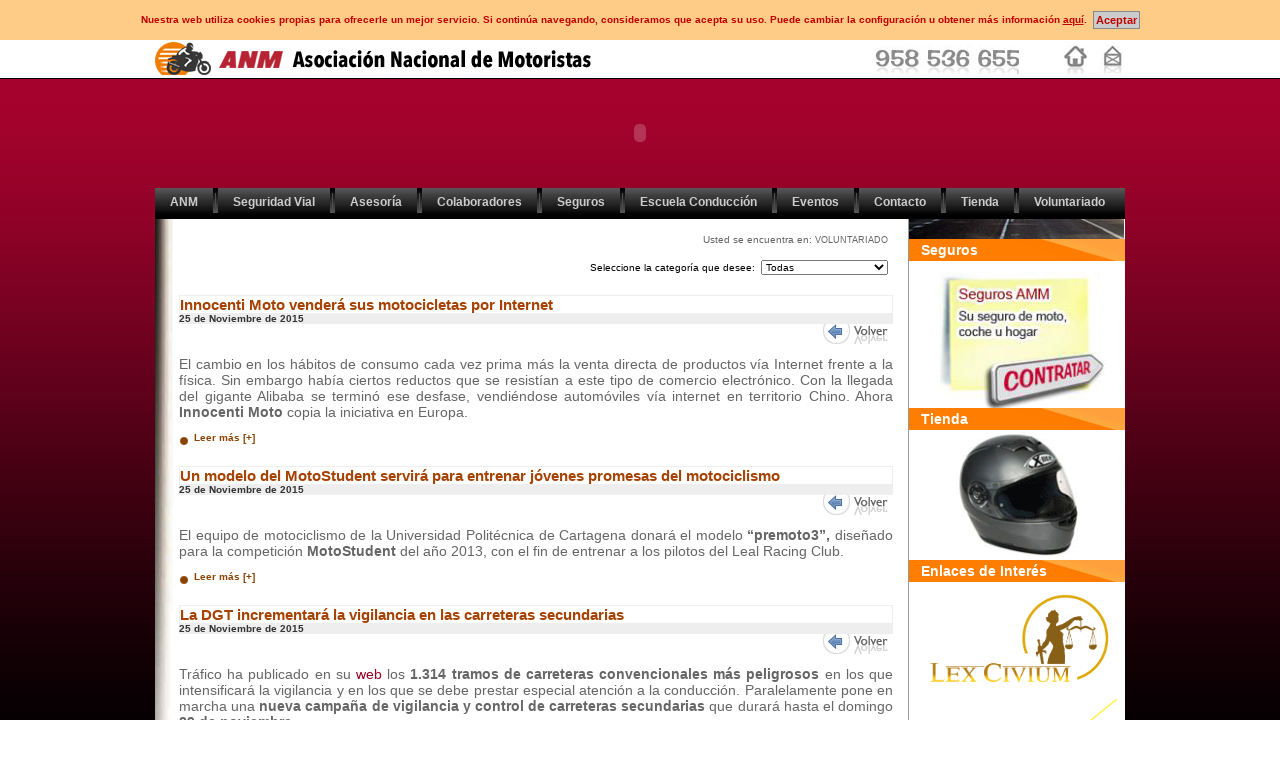

--- FILE ---
content_type: text/html; charset=UTF-8
request_url: https://anmotoristas.org/noticias.php?pag=362&seccion=171
body_size: 172276
content:
<!DOCTYPE html PUBLIC "-//W3C//DTD XHTML 1.0 Transitional//EN" "http://www.w3.org/TR/xhtml1/DTD/xhtml1-transitional.dtd">
<html xmlns="http://www.w3.org/1999/xhtml" lang="es" xml:lang="es">
<head>
<meta http-equiv="Content-Type" content="text/html; charset=UTF-8"  />
<META HTTP-EQUIV="Cache-Control" CONTENT = "no-cache, must-revalidate">
<META HTTP-EQUIV="Pragma" CONTENT="no-cache">
<title>ANM - Asociación Nacional de Motoristas</title>

<meta name="Description" content="ANM - Asociación Nacional de Motoristas"/>

<link href="https://anmotoristas.org/estilos-amm.css" rel="stylesheet" type="text/css"/>
<link rel="stylesheet" type="text/css" href="https://anmotoristas.org/includes/funciones/javascript/ad-gallery/jquery.ad-gallery.css"/>
<link rel="stylesheet" type="text/css" href="https://anmotoristas.org/includes/funciones/javascript/dropdown/dropdown.css" />
<link rel="stylesheet" href="https://anmotoristas.org/includes/funciones/javascript/menumatic/css/MenuMatic-ammSergio.css" type="text/css" media="screen" charset="utf-8" />
<link rel="stylesheet" href="https://anmotoristas.org/includes/funciones/javascript/menumatic/css/MenuMatic-ammSergio(b).css" type="text/css" media="screen" charset="utf-8" />

<!--[if lt IE 7]>
    <link rel="stylesheet" href="https://anmotoristas.org/includes/funciones/javascript/menumatic/css/MenuMatic-ie6.css" type="text/css" media="screen" charset="utf-8" />
<![endif]-->

<script src="https://anmotoristas.org/includes/funciones/javascript/AC_RunActiveContent.js" type="text/javascript"></script>
<script src="https://anmotoristas.org/includes/funciones/javascript/javascript.inc.js" type="text/javascript"></script>
<script src="https://anmotoristas.org/includes/funciones/javascript/ajax.inc.js" type="text/javascript"></script>
<script src="https://anmotoristas.org/includes/funciones/javascript/swfobject_modified.js" type="text/javascript"></script>
<script src="https://anmotoristas.org/includes/funciones/javascript/motools/1.4.1/mootools-core-1.4.1-full-compat.js" type="text/javascript"></script>
<script src="https://anmotoristas.org/includes/funciones/javascript/menumatic/MenuMatic_0.68.3.js" type="text/javascript" charset="utf-8"></script>
<script src="https://anmotoristas.org/includes/funciones/javascript/menumatic/MenuMatic_0.68.3(b).js" type="text/javascript" charset="utf-8"></script>
<script src="https://anmotoristas.org/includes/funciones/javascript/date-picker.js" type="text/javascript" charset="utf-8"></script>

<script type="text/javascript" >
	window.addEvent('domready', function() {
		var myMenu = new MenuMatic();
	});
</script>
<script type="text/javascript">
<!--
function MM_preloadImages() { //v3.0
  var d=document; if(d.images){ if(!d.MM_p) d.MM_p=new Array();
    var i,j=d.MM_p.length,a=MM_preloadImages.arguments; for(i=0; i<a.length; i++)
    if (a[i].indexOf("#")!=0){ d.MM_p[j]=new Image; d.MM_p[j++].src=a[i];}}
}

function MM_swapImgRestore() { //v3.0
  var i,x,a=document.MM_sr; for(i=0;a&&i<a.length&&(x=a[i])&&x.oSrc;i++) x.src=x.oSrc;
}

function MM_findObj(n, d) { //v4.01
  var p,i,x;  if(!d) d=document; if((p=n.indexOf("?"))>0&&parent.frames.length) {
    d=parent.frames[n.substring(p+1)].document; n=n.substring(0,p);}
  if(!(x=d[n])&&d.all) x=d.all[n]; for (i=0;!x&&i<d.forms.length;i++) x=d.forms[i][n];
  for(i=0;!x&&d.layers&&i<d.layers.length;i++) x=MM_findObj(n,d.layers[i].document);
  if(!x && d.getElementById) x=d.getElementById(n); return x;
}

function MM_swapImage() { //v3.0
  var i,j=0,x,a=MM_swapImage.arguments; document.MM_sr=new Array; for(i=0;i<(a.length-2);i+=3)
   if ((x=MM_findObj(a[i]))!=null){document.MM_sr[j++]=x; if(!x.oSrc) x.oSrc=x.src; x.src=a[i+2];}
}
//-->
</script>

<!--<script type="text/javascript" >
	window.addEvent('domready', function() {
		var myMenuB = new MenuMaticB();
	});
</script>-->

<script src="https://anmotoristas.org/js/mutuamotera.org/jquery-1.10.2.min.js" type="text/javascript"/></script>
<script>

	function _kw_set_cookie(cookieName,cookieValue,nDays) {
	
		var today = new Date();
		
		var expire = new Date();
		
		if (nDays==null || nDays==0) nDays=1;
		
		expire.setTime(today.getTime() + 3600000*24*nDays);
		
		document.cookie = cookieName+"="+escape(cookieValue)+ ";expires="+expire.toGMTString();
	
	}

	var _kw_jquery = jQuery.noConflict();

	function _kw_cookie_policy_hide() {
		
		_kw_jquery("#_kw_cookie_policy").animate({height:"0px"}, 500);
		
		_kw_set_cookie("_kw_cookies", "true", 1);
		
	}
	
</script>

<!-- Global site tag (gtag.js) - Google Analytics -->
<script async src="https://www.googletagmanager.com/gtag/js?id=G-GL6REYRYGE"></script>
<script>
  window.dataLayer = window.dataLayer || [];
  function gtag(){dataLayer.push(arguments);}
  gtag('js', new Date());

  gtag('config', 'G-GL6REYRYGE');
</script>

</head>
<body style="background-color:#fff;">

<div id="_kw_cookie_policy" style="background-color:#ffcc88;overflow:hidden;height:40px;overflow:hidden;"><center><table border="0" cellspacing="0" cellpadding="0" style="margin:8px;"><tr><td style="font:bold 10px Arial;color:#c00000;padding:3px;white-space:nowrap;" nowrap>Nuestra web utiliza cookies propias para ofrecerle un mejor servicio. Si continúa navegando, consideramos que acepta su uso. Puede cambiar la configuración u obtener más información <a href="https://anmotoristas.org/document/mutuamotera.org/cookie_policy.pdf" target="_blank" title="Ver Política de Cookies..." style="font:inherit;color:inherit;text-decoration:underline;">aquí</a>.</td><td style="padding:3px;"><input type="button" value="Aceptar" style="border:solid 1px #888;background-color:#ccc;color:#c00000;font:bold 11px Arial;padding:2px;cursor:pointer;" onclick="_kw_cookie_policy_hide();"/></td></table></center></div>
<!--
<div style="text-align:center" id="contenedor" onload="MM_preloadImages('https://anmotoristas.org/logos/patrocinadores/luma1.jpg','https://anmotoristas.org/logos/patrocinadores/lem1.jpg','https://anmotoristas.org/logos/patrocinadores/tocano1.jpg','https://anmotoristas.org/logos/patrocinadores/triumph1.jpg')">
-->

<div id="_kw_main" style="background-image:url(texturas/news/base.jpg); background-repeat: repeat-x;background-color:#000;">

<div style="text-align:center" id="contenedor" >

<table style="border:0px solid #F00; width:100.00%;" cellspacing="0" cellpadding="0" summary="Tabla principal">
    <tr>
        <td style="vertical-align:middle; padding:0px;">
			<table style="width:100%; border:none;" cellpadding="0" cellspacing="0" summary="AMM Asociación Mutua Motera - Inicio - Email - Tienda " border="0">
                <tr>
                    <td style="text-align:left;"><h1 style="margin:0px;"><a href="index.php" target="_self"><img src="https://anmotoristas.org/logos/rotulos/AMM35A_02.jpg" width="439" height="33" alt="Asociaci&oacute;n Mutua Motera" title="Asociaci&oacute;n Mutua Motera" style="border:none;" /></a></h1></td>
                    <td style="vertical-align:bottom; padding-top:5px; text-align:right; margin-bottom:0px;">
                    	<!--
                        	<img src="https://anmotoristas.org/graficos/telefono.jpg" alt="Tel&eacute;fono de la AMM" title="Tel&eacute;fono de la AMM" style="border:none;" />
                        //-->
                        &nbsp;&nbsp;&nbsp;&nbsp;&nbsp;&nbsp;
                        &nbsp;&nbsp;&nbsp;&nbsp;&nbsp;&nbsp;
                        <img src="https://anmotoristas.org/graficos/telefono2.jpg" alt="Tel&eacute;fono de la AMM" title="Tel&eacute;fono de la AMM" style="border:none;" />
                        &nbsp;&nbsp;&nbsp;&nbsp;&nbsp;&nbsp;&nbsp;&nbsp;&nbsp;
                        <a href="index.php" target="_self"><img src="https://anmotoristas.org/graficos/iconos/home.jpg" width="25" height="29" alt="Inicio" title="Inicio" style="border:none;" /></a>
                        &nbsp;
                        <a href="mailto:info@mutuamotera.es"><img src="https://anmotoristas.org/graficos/iconos/mail.jpg" width="25" height="29" alt="E-mail" title="E-mail" style="border:none;" /></a>
                    </td>
                </tr>
    		</table>
    	</td>
    </tr>

	<tr>
        <td>
          <script type="text/javascript">
			AC_FL_RunContent( 'codebase','http://download.macromedia.com/pub/shockwave/cabs/flash/swflash.cab#version=9,0,28,0','width','970','height','110','title','Asociación Mutua Motera','src','cabecera','quality','high','pluginspage','http://www.adobe.com/shockwave/download/download.cgi?P1_Prod_Version=ShockwaveFlash','movie','cabecera' ); //end AC code
			</script><noscript><object classid="clsid:D27CDB6E-AE6D-11cf-96B8-444553540000" codebase="http://download.macromedia.com/pub/shockwave/cabs/flash/swflash.cab#version=9,0,28,0" width="970" height="110" title="Asociaci&oacute;n Mutua Motera">
            <param name="movie" value="cabecera.swf" />
            <param name="quality" value="high" />
          </object>
        </noscript></td>
    </tr>
<tr><td class="fondoGris2" style="background-color:#000000"><table style="width:100%;" border="0" cellpadding="0" cellspacing="0" id="menu2" summary="Menú nivel 1"><tr><td style="padding-bottom:5px;"><ul id="nav">
<li>
<a href="#" style="font-size:0.75em;">ANM</a><img src="https://anmotoristas.org/graficos/black_line.jpg" alt="linea vertical" title="linea vertical" /><ul>
<li>
<a href="contenidos.php?seccion=219"><span style="white-space:nowrap;">Quiénes somos</span></a></li>
<li>
<a href="contenidos.php?seccion=200"><span style="white-space:nowrap;">Historia y Motivos</span></a></li>
<li>
<a href="estatutos_amm.php?seccion=169"><span style="white-space:nowrap;">Estatutos</span></a></li>
<li>
<a href="junta-directiva.php?seccion=197"><span style="white-space:nowrap;">Junta Directiva</span></a></li>
<li>
<a href="servicios-amm.php?seccion=288"><span style="white-space:nowrap;">Servicios Socios de la ANM</span></a></li>
<li>
<a href="contenidos.php?seccion=209"><span style="white-space:nowrap;">Cuota</span></a></li>
<li>
<a href="inscripcion.php?seccion=204"><span style="white-space:nowrap;">Inscripción</span></a></li>
<li>
<a href="revistas.php?seccion=207"><span style="white-space:nowrap;">Descargas</span></a><ul>
<li>
<a href="contenidos.php?seccion=212"><span style="white-space:nowrap;">Material Publicitario</span></a></li>
<li>
<a href="documentacion.php?seccion=259"><span style="white-space:nowrap;">Documentación</span></a></li>
<li>
<a href="contenidos.php?seccion=210"><span style="white-space:nowrap;">Varios</span></a></li>
<li>
<a href="contenidos.php?seccion=273"><span style="white-space:nowrap;">Artículos opinión Motoviva</span></a></li>
</ul>
</li>
<li>
<a href="contenidos.php?seccion=220"><span style="white-space:nowrap;">Proyecto y Propuestas ANM</span></a><ul>
<li>
<a href="contenidos.php?seccion=230"><span style="white-space:nowrap;">Campaña &quot;Ride to work day&quot;</span></a></li>
<li>
<a href="contenidos.php?seccion=231"><span style="white-space:nowrap;">Campaña de Donación de Órganos</span></a></li>
<li>
<a href="contenidos.php?seccion=229"><span style="white-space:nowrap;">Campaña donación de sangre</span></a><ul>
<li>
<a href="contenidos.php?seccion=264"><span style="white-space:nowrap;">Campaña Donación de Sangre 2010</span></a></li>
<li>
<a href="contenidos.php?seccion=238"><span style="white-space:nowrap;">Campaña Donación de sangre 2009</span></a></li>
<li>
<a href="contenidos.php?seccion=237"><span style="white-space:nowrap;">Campaña Donación de sangre 2008</span></a></li>
<li>
<a href="contenidos.php?seccion=236"><span style="white-space:nowrap;">Campaña Donación de sangre 2007</span></a></li>
<li>
<a href="contenidos.php?seccion=235"><span style="white-space:nowrap;">Campaña Donación de sangre 2006</span></a></li>
</ul>
</li>
<li>
<a href="contenidos.php?seccion=232"><span style="white-space:nowrap;">Comisión Antirrobos</span></a></li>
<li>
<a href="contenidos.php?seccion=233"><span style="white-space:nowrap;">Comisión Seguridad del Tráfico</span></a></li>
</ul>
</li>
<li>
<a href="estadisticas.php?seccion=261"><span style="white-space:nowrap;">Estadísticas</span></a></li>
<li>
<a href="contenidos.php?seccion=199"><span style="white-space:nowrap;">Socios ANM Vips</span></a></li>
<li>
<a href="contenidos.php?seccion=234"><span style="white-space:nowrap;">FEMA (Federation of European Motorcyclists Associations)</span></a></li>
</ul>
</li>
<li>
<a href="index.php?seccion=160" style="font-size:0.75em;">Seguridad Vial</a><img src="https://anmotoristas.org/graficos/black_line.jpg" alt="linea vertical" title="linea vertical" /><ul>
<li>
<a href="contenidos.php?seccion=252"><span style="white-space:nowrap;">Presentación</span></a></li>
<li>
<a href="contenidos.php?seccion=289"><span style="white-space:nowrap;">Campañas</span></a></li>
<li>
<a href="informe_alertas_riesgo_motocicletas.php?seccion=281"><span style="white-space:nowrap;">Alertas Consumidores</span></a><ul>
<li>
<a href="informe_alertas_riesgo_motocicletas.php?seccion=297"><span style="white-space:nowrap;">Informes</span></a></li>
<li>
<a href="contenidos.php?seccion=291"><span style="white-space:nowrap;">Motocicletas</span></a></li>
<li>
<a href="contenidos.php?seccion=295"><span style="white-space:nowrap;">Accesorios</span></a></li>
<li>
<a href="contenidos.php?seccion=293"><span style="white-space:nowrap;">Equipamiento</span></a></li>
<li>
<a href="contenidos.php?seccion=294"><span style="white-space:nowrap;">Carreteras</span></a></li>
<li>
<a href="contenidos.php?seccion=292"><span style="white-space:nowrap;">Turismos</span></a></li>
</ul>
</li>
<li>
<a href="contenidos.php?seccion=256"><span style="white-space:nowrap;">Notas Informativas</span></a></li>
<li>
<a href="contenidos.php?seccion=285"><span style="white-space:nowrap;">Boletín de Seguridad Vial</span></a></li>
<li>
<a href="contenidos.php?seccion=283"><span style="white-space:nowrap;">Escuela Conducción</span></a></li>
<li>
<a href="contenidos.php?seccion=257"><span style="white-space:nowrap;">Documentación e informes</span></a></li>
</ul>
</li>
<li>
<a href="contenidos.php?seccion=166" style="font-size:0.75em;">Asesoría</a><img src="https://anmotoristas.org/graficos/black_line.jpg" alt="linea vertical" title="linea vertical" /><ul>
<li>
<a href="contenidos.php?seccion=299"><span style="white-space:nowrap;">Servicios de Asesoría y Asistencia Jurídica</span></a></li>
<li>
<a href="contenidos.php?seccion=298"><span style="white-space:nowrap;">Reclamación de Cláusulas Suelo y Gastos de Constitución de Hipoteca</span></a></li>
</ul>
</li>
<li>
<a href="https://colaboradores.anmotoristas.org" target="_blank" style="font-size:0.75em;"/>Colaboradores</a><img src="https://anmotoristas.org/graficos/black_line.jpg" alt="linea vertical" title="linea vertical" /></li>
<li>
<a href="#" style="font-size:0.75em;">Seguros</a><img src="https://anmotoristas.org/graficos/black_line.jpg" alt="linea vertical" title="linea vertical" /><ul>
<li>
<a href="seguros.php?seccion=176"><span style="white-space:nowrap;">Presentación</span></a></li>
<li>
<a href="seguros-moto.php?seccion=175"><span style="white-space:nowrap;">Seguros Moto</span></a></li>
<li>
<a href="seguros-auto.php?seccion=177"><span style="white-space:nowrap;">Seguros Coche</span></a></li>
<li>
<a href="seguros-hogar.php?seccion=282"><span style="white-space:nowrap;">Seguros Hogar</span></a></li>
<li>
<a href="seguros-vida.php?seccion=284"><span style="white-space:nowrap;">Seguros de Vida</span></a></li>
<li>
<a href="contenidos.php?seccion=290"><span style="white-space:nowrap;">Campañas</span></a></li>
<li>
<a href="contenidos.php?seccion=260"><span style="white-space:nowrap;">Teléfonos de Asistencia</span></a></li>
<li>
<a href="contenidos.php?seccion=228"><span style="white-space:nowrap;">Guia actuacion en caso de accidente</span></a></li>
<li>
<a href="seguros.php?seccion=271"><span style="white-space:nowrap;">Convenio asistencia lesionados accidentes tráfico</span></a></li>
<li>
<a href="seguros.php?seccion=272"><span style="white-space:nowrap;">Cuantías indemnizaciones accidentes circulación</span></a></li>
</ul>
</li>
<li>
<a href="contenidos.php?seccion=251" style="font-size:0.75em;">Escuela Conducción</a><img src="https://anmotoristas.org/graficos/black_line.jpg" alt="linea vertical" title="linea vertical" /></li>
<li>
<a href="#" style="font-size:0.75em;">Eventos</a><img src="https://anmotoristas.org/graficos/black_line.jpg" alt="linea vertical" title="linea vertical" /><ul>
<li>
<a href="contenidos.php?seccion=296&codcat=2"><span style="white-space:nowrap;">Asambleas</span></a></li>
<li>
<a href="contenidos.php?seccion=245&codcat=3"><span style="white-space:nowrap;">Cursos de conducción</span></a></li>
<li>
<a href="eventos.php?seccion=243&codcat=1"><span style="white-space:nowrap;">Jornadas</span></a></li>
<li>
<a href="concentraciones.php?seccion=215&codcat=2"><span style="white-space:nowrap;">Concentraciones y otros eventos</span></a></li>
<li>
<a href="eventos.php?seccion=244&codcat=4"><span style="white-space:nowrap;">Rodadas</span></a></li>
</ul>
</li>
<li>
<a href="#" style="font-size:0.75em;">Contacto</a><img src="https://anmotoristas.org/graficos/black_line.jpg" alt="linea vertical" title="linea vertical" /><ul>
<li>
<a href="contacto.php?seccion=241"><span style="white-space:nowrap;">General</span></a></li>
<li>
<a href="contacto_socios.php?seccion=240"><span style="white-space:nowrap;">Socios</span></a></li>
<li>
<a href="contacto_prensa.php?seccion=239"><span style="white-space:nowrap;">Prensa</span></a></li>
<li>
<a href="newsletter.php?seccion=247"><span style="white-space:nowrap;">Suscripción al Newsletter</span></a></li>
</ul>
</li>
<li>
<a href="https://tiendamoteros.com" target="_blank" style="font-size:0.75em;"/>Tienda</a><img src="https://anmotoristas.org/graficos/black_line.jpg" alt="linea vertical" title="linea vertical" /></li>
<li>
<a href="noticias.php?seccion=171" style="font-size:0.75em;">Voluntariado</a><ul>
<li>
<a href="contenidos.php?seccion=275"><span style="white-space:nowrap;">Voluntariado</span></a></li>
<li>
<a href="contenidos.php?seccion=276"><span style="white-space:nowrap;">Acción Social</span></a></li>
<li>
<a href="contenidos.php?seccion=277"><span style="white-space:nowrap;">Colaboraciones Socios</span></a></li>
</ul>
</li>
</ul>
</td></tr></table></td></tr>    <tr>
        <td>

 
<table width="100%" border="0" cellspacing="0" cellpadding="0" style="border:0px solid #ff0000; width:100%; background-color:#ffffff;">
<tr>
    <td width="19px" class="sombraLateralIzdaPlantilla">&nbsp;</td>
    <td class="fondoLogoAmm2">
        <table width="100%" border="0" cellspacing="0" cellpadding="0" align="center">
        <tr>
        <td style="vertical-align:top">
            <table width="100%" border="0" cellspacing="0" cellpadding="0">
            <tr>
            <td width="80%" style="vertical-align:top">
                         </td>
            </tr>
            <tr>
            <td style="text-align:right; vertical-align:top; padding:0px; padding-top:15px; padding-right:20px; color:#999999; font-size:9px;">
            <span class="rutamenu">Usted se encuentra en: <a href="noticias.php?seccion=171" class="ruta">Voluntariado</a> </span>            </td>
            </tr>            
            <tr>
            <td style="text-align:right; vertical-align:top; padding:0px; padding-top:15px; padding-right:20px;" class="estiloSelect">
            Seleccione la categor&iacute;a que desee:&nbsp;&nbsp;<select name='categoria' onchange="location.href = this.options[this.selectedIndex].value;" style='color:#000000; font-size:10px;'><option value='/noticias.php?cod=0&seccion=171' selected >Todas</option><option value='/noticias.php?cod=1&seccion=171'>Actualidad</option><option value='/noticias.php?cod=2&seccion=171'>Novedades de la AMM</option></select>            </td>
            </tr>            
            <tr>
            <td style="text-align:left; vertical-align:top">
            <!--Columna de Contenidos-->
            <table style="width:98%; border:none;" border="0"  cellpadding="0" cellspacing="0" summary="Innocenti Moto venderá sus motocicletas por Internet">
<tr>
<td style="width:5px; height:15px;"></td>
<td></td>
</tr>
<tr>
<td colspan="2" style="padding-top:5px;"></td>
</tr>
<tr>
<td></td>
<td class="Estilo20" style="vertical-align:bottom; border:1px solid #eeeeee; border-bottom:none;"><a href="noticia_desarrollada.php?cod=4719&seccion=171"><strong class="Estilo16">Innocenti Moto venderá sus motocicletas por Internet</strong></a></td>
</tr>
<tr>
<td></td>
<td valign="middle" class="fechaNoticia" style="text-align:left; background-color:#eeeeee;"> 25 de Noviembre de 2015</td>
</tr>
<tr>
<td colspan="2" style="text-align:right;"><a href="javascript:history.back(1)" target="_self" style="font-size:10px;"><img src="https://anmotoristas.org/imagenes/volver.jpg" border=\"0\" alt="volver" title="volver" style=\"border:none;\"></a></td>
</tr>
<tr>
<td></td>
<td>
<span class="style83"><p style="text-align:justify"><span style="font-size:14px">El cambio en los hábitos de consumo cada vez prima más la venta directa de productos vía Internet frente a la física. Sin embargo había ciertos reductos que se resistían a este tipo de comercio electrónico. Con la llegada del gigante Alibaba se terminó ese desfase, vendiéndose automóviles vía internet en territorio Chino. Ahora <strong>Innocenti Moto</strong> copia la iniciativa en Europa.</span></p>
</span>
<img src="https://anmotoristas.org/imagenes/boletines/graficos/point.jpg" width="15" height="10" align="middle" /><a href="noticia_desarrollada.php?cod=4719&seccion=171" style="font-family: Arial, Helvetica, sans-serif;color: #8B4200; font-weight: bold;font-size:10px;	text-align: left;">Leer m&aacute;s [+]</a></td>
</tr>
</table>
<table style="width:98%; border:none;" border="0"  cellpadding="0" cellspacing="0" summary="Un modelo del MotoStudent servirá para entrenar jóvenes promesas del motociclismo">
<tr>
<td style="width:5px; height:15px;"></td>
<td></td>
</tr>
<tr>
<td colspan="2" style="padding-top:5px;"></td>
</tr>
<tr>
<td></td>
<td class="Estilo20" style="vertical-align:bottom; border:1px solid #eeeeee; border-bottom:none;"><a href="noticia_desarrollada.php?cod=4718&seccion=171"><strong class="Estilo16">Un modelo del MotoStudent servirá para entrenar jóvenes promesas del motociclismo</strong></a></td>
</tr>
<tr>
<td></td>
<td valign="middle" class="fechaNoticia" style="text-align:left; background-color:#eeeeee;"> 25 de Noviembre de 2015</td>
</tr>
<tr>
<td colspan="2" style="text-align:right;"><a href="javascript:history.back(1)" target="_self" style="font-size:10px;"><img src="https://anmotoristas.org/imagenes/volver.jpg" border=\"0\" alt="volver" title="volver" style=\"border:none;\"></a></td>
</tr>
<tr>
<td></td>
<td>
<span class="style83"><p style="text-align:justify"><span style="font-size:14px">El equipo de motociclismo de la Universidad Politécnica de Cartagena donará el modelo<strong> “premoto3”,</strong> diseñado para la competición <strong>MotoStudent </strong>del año 2013, con el fin de entrenar a los pilotos del Leal Racing Club.</span></p>
</span>
<img src="https://anmotoristas.org/imagenes/boletines/graficos/point.jpg" width="15" height="10" align="middle" /><a href="noticia_desarrollada.php?cod=4718&seccion=171" style="font-family: Arial, Helvetica, sans-serif;color: #8B4200; font-weight: bold;font-size:10px;	text-align: left;">Leer m&aacute;s [+]</a></td>
</tr>
</table>
<table style="width:98%; border:none;" border="0"  cellpadding="0" cellspacing="0" summary="La DGT incrementará la vigilancia en las carreteras secundarias">
<tr>
<td style="width:5px; height:15px;"></td>
<td></td>
</tr>
<tr>
<td colspan="2" style="padding-top:5px;"></td>
</tr>
<tr>
<td></td>
<td class="Estilo20" style="vertical-align:bottom; border:1px solid #eeeeee; border-bottom:none;"><a href="noticia_desarrollada.php?cod=4717&seccion=171"><strong class="Estilo16">La DGT incrementará la vigilancia en las carreteras secundarias</strong></a></td>
</tr>
<tr>
<td></td>
<td valign="middle" class="fechaNoticia" style="text-align:left; background-color:#eeeeee;"> 25 de Noviembre de 2015</td>
</tr>
<tr>
<td colspan="2" style="text-align:right;"><a href="javascript:history.back(1)" target="_self" style="font-size:10px;"><img src="https://anmotoristas.org/imagenes/volver.jpg" border=\"0\" alt="volver" title="volver" style=\"border:none;\"></a></td>
</tr>
<tr>
<td></td>
<td>
<span class="style83"><p style="text-align:justify"><span style="font-size:14px">Tráfico ha publicado en su <a href="http://www.dgt.es/es/el-trafico/control-de-velocidad/index-radares.shtml" target="_blank">web</a> los <strong>1.314 tramos de carreteras convencionales más peligrosos</strong> en los que intensificará la vigilancia y en los que se debe prestar especial atención a la conducción. Paralelamente pone en marcha una<strong> nueva campaña de vigilancia y control de carreteras secundarias</strong> que durará hasta el domingo <strong>29 de noviembre.</strong></span></p>
</span>
<img src="https://anmotoristas.org/imagenes/boletines/graficos/point.jpg" width="15" height="10" align="middle" /><a href="noticia_desarrollada.php?cod=4717&seccion=171" style="font-family: Arial, Helvetica, sans-serif;color: #8B4200; font-weight: bold;font-size:10px;	text-align: left;">Leer m&aacute;s [+]</a></td>
</tr>
</table>
<table style="width:98%; border:none;" border="0"  cellpadding="0" cellspacing="0" summary="El sistema de transporte español adolece de falta de liderazgo">
<tr>
<td style="width:5px; height:15px;"></td>
<td></td>
</tr>
<tr>
<td colspan="2" style="padding-top:5px;"></td>
</tr>
<tr>
<td></td>
<td class="Estilo20" style="vertical-align:bottom; border:1px solid #eeeeee; border-bottom:none;"><a href="noticia_desarrollada.php?cod=4716&seccion=171"><strong class="Estilo16">El sistema de transporte español adolece de falta de liderazgo</strong></a></td>
</tr>
<tr>
<td></td>
<td valign="middle" class="fechaNoticia" style="text-align:left; background-color:#eeeeee;"> 25 de Noviembre de 2015</td>
</tr>
<tr>
<td colspan="2" style="text-align:right;"><a href="javascript:history.back(1)" target="_self" style="font-size:10px;"><img src="https://anmotoristas.org/imagenes/volver.jpg" border=\"0\" alt="volver" title="volver" style=\"border:none;\"></a></td>
</tr>
<tr>
<td></td>
<td>
<span class="style83"><p style="text-align:justify"><span style="font-size:14px">El <strong>sistema de trasporte español</strong> se sitúa en el <strong>puesto 14 de 28 </strong>dentro del <strong>ranking elaborado por la Comisión Europea</strong> en torno a 29 indicadores, mostrando que contamos con buenas infraestructuras y una baja tasa de muertes en carretera, pero que fallamos en la libre competencia interior y en una tasa de consumo de renovables insignificante.</span></p>
</span>
<img src="https://anmotoristas.org/imagenes/boletines/graficos/point.jpg" width="15" height="10" align="middle" /><a href="noticia_desarrollada.php?cod=4716&seccion=171" style="font-family: Arial, Helvetica, sans-serif;color: #8B4200; font-weight: bold;font-size:10px;	text-align: left;">Leer m&aacute;s [+]</a></td>
</tr>
</table>
<table style="width:98%; border:none;" border="0"  cellpadding="0" cellspacing="0" summary="Condolencias por los atentados de París">
<tr>
<td style="width:5px; height:15px;"></td>
<td></td>
</tr>
<tr>
<td colspan="2" style="padding-top:5px;"></td>
</tr>
<tr>
<td></td>
<td class="Estilo20" style="vertical-align:bottom; border:1px solid #eeeeee; border-bottom:none;"><a href="noticia_desarrollada.php?cod=4674&seccion=171"><strong class="Estilo16">Condolencias por los atentados de París</strong></a></td>
</tr>
<tr>
<td></td>
<td valign="middle" class="fechaNoticia" style="text-align:left; background-color:#eeeeee;"> 14 de Noviembre de 2015</td>
</tr>
<tr>
<td colspan="2" style="text-align:right;"><a href="javascript:history.back(1)" target="_self" style="font-size:10px;"><img src="https://anmotoristas.org/imagenes/volver.jpg" border=\"0\" alt="volver" title="volver" style=\"border:none;\"></a></td>
</tr>
<tr>
<td></td>
<td>
<span class="style83"><p style="text-align:justify"><span style="font-size:14px">En nombre de todos los socios de la Asociación Mutua Motera y desde un colectivo de ciudadanos, los moteros, que simboliza, enarbola y vive la libertad como pocos, transmitimos nuestra más absoluta consternación y condolencias por los salvajes y cobardes atentados sufridos ayer en <strong>París</strong> y nuestro apoyo y hermandad con todo el pueblo francés.</span></p>
</span>
<img src="https://anmotoristas.org/imagenes/boletines/graficos/point.jpg" width="15" height="10" align="middle" /><a href="noticia_desarrollada.php?cod=4674&seccion=171" style="font-family: Arial, Helvetica, sans-serif;color: #8B4200; font-weight: bold;font-size:10px;	text-align: left;">Leer m&aacute;s [+]</a></td>
</tr>
</table>
<table style="width:98%; border:none;" border="0"  cellpadding="0" cellspacing="0" summary="Lo de la DGT no tiene nombre…">
<tr>
<td style="width:5px; height:15px;"></td>
<td></td>
</tr>
<tr>
<td colspan="2" style="padding-top:5px;"></td>
</tr>
<tr>
<td></td>
<td class="Estilo20" style="vertical-align:bottom; border:1px solid #eeeeee; border-bottom:none;"><a href="noticia_desarrollada.php?cod=4668&seccion=171"><strong class="Estilo16">Lo de la DGT no tiene nombre…</strong></a></td>
</tr>
<tr>
<td></td>
<td valign="middle" class="fechaNoticia" style="text-align:left; background-color:#eeeeee;"> 13 de Noviembre de 2015</td>
</tr>
<tr>
<td colspan="2" style="text-align:right;"><a href="javascript:history.back(1)" target="_self" style="font-size:10px;"><img src="https://anmotoristas.org/imagenes/volver.jpg" border=\"0\" alt="volver" title="volver" style=\"border:none;\"></a></td>
</tr>
<tr>
<td></td>
<td>
<span class="style83"><p style="text-align:justify"><span style="font-size:14px">Sabemos que decir “la DGT” para criticar la incapacidad de su directora es ciertamente injusto, porque dentro de esa gran institución hay miles de funcionarios que hacen una impagable labor por nuestra seguridad y nuestra movilidad. </span></p>
</span>
<img src="https://anmotoristas.org/imagenes/boletines/graficos/point.jpg" width="15" height="10" align="middle" /><a href="noticia_desarrollada.php?cod=4668&seccion=171" style="font-family: Arial, Helvetica, sans-serif;color: #8B4200; font-weight: bold;font-size:10px;	text-align: left;">Leer m&aacute;s [+]</a></td>
</tr>
</table>
<table style="width:98%; border:none;" border="0"  cellpadding="0" cellspacing="0" summary="XIIIª RUTA VAS - On Road (actualizado)">
<tr>
<td style="width:5px; height:15px;"></td>
<td></td>
</tr>
<tr>
<td colspan="2" style="padding-top:5px;"></td>
</tr>
<tr>
<td></td>
<td class="Estilo20" style="vertical-align:bottom; border:1px solid #eeeeee; border-bottom:none;"><a href="noticia_desarrollada.php?cod=4666&seccion=171"><strong class="Estilo16">XIIIª RUTA VAS - On Road (actualizado)</strong></a></td>
</tr>
<tr>
<td></td>
<td valign="middle" class="fechaNoticia" style="text-align:left; background-color:#eeeeee;"> 12 de Noviembre de 2015</td>
</tr>
<tr>
<td colspan="2" style="text-align:right;"><a href="javascript:history.back(1)" target="_self" style="font-size:10px;"><img src="https://anmotoristas.org/imagenes/volver.jpg" border=\"0\" alt="volver" title="volver" style=\"border:none;\"></a></td>
</tr>
<tr>
<td></td>
<td>
<span class="style83"><p style="text-align:justify"><span style="font-size:14px">La <strong><a href="https://www.facebook.com/events/936417223099090/" target="_blank">XIIIª RUTA VAS - On Road</a>,</strong> está englobada dentro de un nuevo proyecto de la <strong>Asociación Mutua Motera</strong>, el cual está plenamente enfocado hacia una mayor difusión de nuestra razón de ser, el ciudadano usuario de la motocicleta, que tiene las mismas inquietudes, preguntas, quejas y sugerencias que nosotros.</span></p>
</span>
<img src="https://anmotoristas.org/imagenes/boletines/graficos/point.jpg" width="15" height="10" align="middle" /><a href="noticia_desarrollada.php?cod=4666&seccion=171" style="font-family: Arial, Helvetica, sans-serif;color: #8B4200; font-weight: bold;font-size:10px;	text-align: left;">Leer m&aacute;s [+]</a></td>
</tr>
</table>
<table style="width:98%; border:none;" border="0"  cellpadding="0" cellspacing="0" summary="Posible fallo mecánico en las Yamaha YZF-R1 e YZF-R1M 2015">
<tr>
<td style="width:5px; height:15px;"></td>
<td></td>
</tr>
<tr>
<td colspan="2" style="padding-top:5px;"></td>
</tr>
<tr>
<td></td>
<td class="Estilo20" style="vertical-align:bottom; border:1px solid #eeeeee; border-bottom:none;"><a href="noticia_desarrollada.php?cod=4715&seccion=171"><strong class="Estilo16">Posible fallo mecánico en las Yamaha YZF-R1 e YZF-R1M 2015</strong></a></td>
</tr>
<tr>
<td></td>
<td valign="middle" class="fechaNoticia" style="text-align:left; background-color:#eeeeee;"> 25 de Noviembre de 2015</td>
</tr>
<tr>
<td colspan="2" style="text-align:right;"><a href="javascript:history.back(1)" target="_self" style="font-size:10px;"><img src="https://anmotoristas.org/imagenes/volver.jpg" border=\"0\" alt="volver" title="volver" style=\"border:none;\"></a></td>
</tr>
<tr>
<td></td>
<td>
<span class="style83"><p style="text-align:justify"><span style="font-size:14px">Según informan desde el portal estadounidense <a href="http://www.asphaltandrubber.com/recall/2015-yamaha-yzf-r1-transmission-gearbox-recall/?utm_source=feedburner&utm_medium=feed&utm_campaign=Feed%3A+AsphaltandRubber+%28Asphalt+%26+Rubber%29">Asphalt&Rubber</a>,<strong> Yamaha</strong> podría realizar una llamada a revisión de sus nuevas <strong>YZF-R1</strong> e<strong> YZF-R1M, </strong>debido a un problema con su caja de cambios.</span></p>
</span>
<img src="https://anmotoristas.org/imagenes/boletines/graficos/point.jpg" width="15" height="10" align="middle" /><a href="noticia_desarrollada.php?cod=4715&seccion=171" style="font-family: Arial, Helvetica, sans-serif;color: #8B4200; font-weight: bold;font-size:10px;	text-align: left;">Leer m&aacute;s [+]</a></td>
</tr>
</table>
<br><div style='text-align:left'><span class='paginacion'>P&aacute;ginas</span>
<span class="paginacion"> | </span><a href='/noticias.php?pag=1&seccion=171' class="paginacion">1</a><span class="paginacion"> | </span><span class="paginacion"> | </span><a href='/noticias.php?pag=2&seccion=171' class="paginacion">2</a><span class="paginacion"> | </span><span class="paginacion"> | </span><a href='/noticias.php?pag=3&seccion=171' class="paginacion">3</a><span class="paginacion"> | </span><span class="paginacion"> | </span><a href='/noticias.php?pag=4&seccion=171' class="paginacion">4</a><span class="paginacion"> | </span><span class="paginacion"> | </span><a href='/noticias.php?pag=5&seccion=171' class="paginacion">5</a><span class="paginacion"> | </span><span class="paginacion"> | </span><a href='/noticias.php?pag=6&seccion=171' class="paginacion">6</a><span class="paginacion"> | </span><span class="paginacion"> | </span><a href='/noticias.php?pag=7&seccion=171' class="paginacion">7</a><span class="paginacion"> | </span><span class="paginacion"> | </span><a href='/noticias.php?pag=8&seccion=171' class="paginacion">8</a><span class="paginacion"> | </span><span class="paginacion"> | </span><a href='/noticias.php?pag=9&seccion=171' class="paginacion">9</a><span class="paginacion"> | </span><span class="paginacion"> | </span><a href='/noticias.php?pag=10&seccion=171' class="paginacion">10</a><span class="paginacion"> | </span><span class="paginacion"> | </span><a href='/noticias.php?pag=11&seccion=171' class="paginacion">11</a><span class="paginacion"> | </span><span class="paginacion"> | </span><a href='/noticias.php?pag=12&seccion=171' class="paginacion">12</a><span class="paginacion"> | </span><span class="paginacion"> | </span><a href='/noticias.php?pag=13&seccion=171' class="paginacion">13</a><span class="paginacion"> | </span><span class="paginacion"> | </span><a href='/noticias.php?pag=14&seccion=171' class="paginacion">14</a><span class="paginacion"> | </span><span class="paginacion"> | </span><a href='/noticias.php?pag=15&seccion=171' class="paginacion">15</a><span class="paginacion"> | </span><span class="paginacion"> | </span><a href='/noticias.php?pag=16&seccion=171' class="paginacion">16</a><span class="paginacion"> | </span><span class="paginacion"> | </span><a href='/noticias.php?pag=17&seccion=171' class="paginacion">17</a><span class="paginacion"> | </span><span class="paginacion"> | </span><a href='/noticias.php?pag=18&seccion=171' class="paginacion">18</a><span class="paginacion"> | </span><span class="paginacion"> | </span><a href='/noticias.php?pag=19&seccion=171' class="paginacion">19</a><span class="paginacion"> | </span><span class="paginacion"> | </span><a href='/noticias.php?pag=20&seccion=171' class="paginacion">20</a><span class="paginacion"> | </span><span class="paginacion"> | </span><a href='/noticias.php?pag=21&seccion=171' class="paginacion">21</a><span class="paginacion"> | </span><span class="paginacion"> | </span><a href='/noticias.php?pag=22&seccion=171' class="paginacion">22</a><span class="paginacion"> | </span><span class="paginacion"> | </span><a href='/noticias.php?pag=23&seccion=171' class="paginacion">23</a><span class="paginacion"> | </span><span class="paginacion"> | </span><a href='/noticias.php?pag=24&seccion=171' class="paginacion">24</a><span class="paginacion"> | </span><span class="paginacion"> | </span><a href='/noticias.php?pag=25&seccion=171' class="paginacion">25</a><span class="paginacion"> | </span><span class="paginacion"> | </span><a href='/noticias.php?pag=26&seccion=171' class="paginacion">26</a><span class="paginacion"> | </span><span class="paginacion"> | </span><a href='/noticias.php?pag=27&seccion=171' class="paginacion">27</a><span class="paginacion"> | </span><span class="paginacion"> | </span><a href='/noticias.php?pag=28&seccion=171' class="paginacion">28</a><span class="paginacion"> | </span><span class="paginacion"> | </span><a href='/noticias.php?pag=29&seccion=171' class="paginacion">29</a><span class="paginacion"> | </span><span class="paginacion"> | </span><a href='/noticias.php?pag=30&seccion=171' class="paginacion">30</a><span class="paginacion"> | </span><span class="paginacion"> | </span><a href='/noticias.php?pag=31&seccion=171' class="paginacion">31</a><span class="paginacion"> | </span><span class="paginacion"> | </span><a href='/noticias.php?pag=32&seccion=171' class="paginacion">32</a><span class="paginacion"> | </span><span class="paginacion"> | </span><a href='/noticias.php?pag=33&seccion=171' class="paginacion">33</a><span class="paginacion"> | </span><span class="paginacion"> | </span><a href='/noticias.php?pag=34&seccion=171' class="paginacion">34</a><span class="paginacion"> | </span><span class="paginacion"> | </span><a href='/noticias.php?pag=35&seccion=171' class="paginacion">35</a><span class="paginacion"> | </span><span class="paginacion"> | </span><a href='/noticias.php?pag=36&seccion=171' class="paginacion">36</a><span class="paginacion"> | </span><span class="paginacion"> | </span><a href='/noticias.php?pag=37&seccion=171' class="paginacion">37</a><span class="paginacion"> | </span><span class="paginacion"> | </span><a href='/noticias.php?pag=38&seccion=171' class="paginacion">38</a><span class="paginacion"> | </span><span class="paginacion"> | </span><a href='/noticias.php?pag=39&seccion=171' class="paginacion">39</a><span class="paginacion"> | </span><span class="paginacion"> | </span><a href='/noticias.php?pag=40&seccion=171' class="paginacion">40</a><span class="paginacion"> | </span><span class="paginacion"> | </span><a href='/noticias.php?pag=41&seccion=171' class="paginacion">41</a><span class="paginacion"> | </span><span class="paginacion"> | </span><a href='/noticias.php?pag=42&seccion=171' class="paginacion">42</a><span class="paginacion"> | </span><span class="paginacion"> | </span><a href='/noticias.php?pag=43&seccion=171' class="paginacion">43</a><span class="paginacion"> | </span><span class="paginacion"> | </span><a href='/noticias.php?pag=44&seccion=171' class="paginacion">44</a><span class="paginacion"> | </span><span class="paginacion"> | </span><a href='/noticias.php?pag=45&seccion=171' class="paginacion">45</a><span class="paginacion"> | </span><span class="paginacion"> | </span><a href='/noticias.php?pag=46&seccion=171' class="paginacion">46</a><span class="paginacion"> | </span><span class="paginacion"> | </span><a href='/noticias.php?pag=47&seccion=171' class="paginacion">47</a><span class="paginacion"> | </span><span class="paginacion"> | </span><a href='/noticias.php?pag=48&seccion=171' class="paginacion">48</a><span class="paginacion"> | </span><span class="paginacion"> | </span><a href='/noticias.php?pag=49&seccion=171' class="paginacion">49</a><span class="paginacion"> | </span><span class="paginacion"> | </span><a href='/noticias.php?pag=50&seccion=171' class="paginacion">50</a><span class="paginacion"> | </span><span class="paginacion"> | </span><a href='/noticias.php?pag=51&seccion=171' class="paginacion">51</a><span class="paginacion"> | </span><span class="paginacion"> | </span><a href='/noticias.php?pag=52&seccion=171' class="paginacion">52</a><span class="paginacion"> | </span><span class="paginacion"> | </span><a href='/noticias.php?pag=53&seccion=171' class="paginacion">53</a><span class="paginacion"> | </span><span class="paginacion"> | </span><a href='/noticias.php?pag=54&seccion=171' class="paginacion">54</a><span class="paginacion"> | </span><span class="paginacion"> | </span><a href='/noticias.php?pag=55&seccion=171' class="paginacion">55</a><span class="paginacion"> | </span><span class="paginacion"> | </span><a href='/noticias.php?pag=56&seccion=171' class="paginacion">56</a><span class="paginacion"> | </span><span class="paginacion"> | </span><a href='/noticias.php?pag=57&seccion=171' class="paginacion">57</a><span class="paginacion"> | </span><span class="paginacion"> | </span><a href='/noticias.php?pag=58&seccion=171' class="paginacion">58</a><span class="paginacion"> | </span><span class="paginacion"> | </span><a href='/noticias.php?pag=59&seccion=171' class="paginacion">59</a><span class="paginacion"> | </span><span class="paginacion"> | </span><a href='/noticias.php?pag=60&seccion=171' class="paginacion">60</a><span class="paginacion"> | </span><span class="paginacion"> | </span><a href='/noticias.php?pag=61&seccion=171' class="paginacion">61</a><span class="paginacion"> | </span><span class="paginacion"> | </span><a href='/noticias.php?pag=62&seccion=171' class="paginacion">62</a><span class="paginacion"> | </span><span class="paginacion"> | </span><a href='/noticias.php?pag=63&seccion=171' class="paginacion">63</a><span class="paginacion"> | </span><span class="paginacion"> | </span><a href='/noticias.php?pag=64&seccion=171' class="paginacion">64</a><span class="paginacion"> | </span><span class="paginacion"> | </span><a href='/noticias.php?pag=65&seccion=171' class="paginacion">65</a><span class="paginacion"> | </span><span class="paginacion"> | </span><a href='/noticias.php?pag=66&seccion=171' class="paginacion">66</a><span class="paginacion"> | </span><span class="paginacion"> | </span><a href='/noticias.php?pag=67&seccion=171' class="paginacion">67</a><span class="paginacion"> | </span><span class="paginacion"> | </span><a href='/noticias.php?pag=68&seccion=171' class="paginacion">68</a><span class="paginacion"> | </span><span class="paginacion"> | </span><a href='/noticias.php?pag=69&seccion=171' class="paginacion">69</a><span class="paginacion"> | </span><span class="paginacion"> | </span><a href='/noticias.php?pag=70&seccion=171' class="paginacion">70</a><span class="paginacion"> | </span><span class="paginacion"> | </span><a href='/noticias.php?pag=71&seccion=171' class="paginacion">71</a><span class="paginacion"> | </span><span class="paginacion"> | </span><a href='/noticias.php?pag=72&seccion=171' class="paginacion">72</a><span class="paginacion"> | </span><span class="paginacion"> | </span><a href='/noticias.php?pag=73&seccion=171' class="paginacion">73</a><span class="paginacion"> | </span><span class="paginacion"> | </span><a href='/noticias.php?pag=74&seccion=171' class="paginacion">74</a><span class="paginacion"> | </span><span class="paginacion"> | </span><a href='/noticias.php?pag=75&seccion=171' class="paginacion">75</a><span class="paginacion"> | </span><span class="paginacion"> | </span><a href='/noticias.php?pag=76&seccion=171' class="paginacion">76</a><span class="paginacion"> | </span><span class="paginacion"> | </span><a href='/noticias.php?pag=77&seccion=171' class="paginacion">77</a><span class="paginacion"> | </span><span class="paginacion"> | </span><a href='/noticias.php?pag=78&seccion=171' class="paginacion">78</a><span class="paginacion"> | </span><span class="paginacion"> | </span><a href='/noticias.php?pag=79&seccion=171' class="paginacion">79</a><span class="paginacion"> | </span><span class="paginacion"> | </span><a href='/noticias.php?pag=80&seccion=171' class="paginacion">80</a><span class="paginacion"> | </span><span class="paginacion"> | </span><a href='/noticias.php?pag=81&seccion=171' class="paginacion">81</a><span class="paginacion"> | </span><span class="paginacion"> | </span><a href='/noticias.php?pag=82&seccion=171' class="paginacion">82</a><span class="paginacion"> | </span><span class="paginacion"> | </span><a href='/noticias.php?pag=83&seccion=171' class="paginacion">83</a><span class="paginacion"> | </span><span class="paginacion"> | </span><a href='/noticias.php?pag=84&seccion=171' class="paginacion">84</a><span class="paginacion"> | </span><span class="paginacion"> | </span><a href='/noticias.php?pag=85&seccion=171' class="paginacion">85</a><span class="paginacion"> | </span><span class="paginacion"> | </span><a href='/noticias.php?pag=86&seccion=171' class="paginacion">86</a><span class="paginacion"> | </span><span class="paginacion"> | </span><a href='/noticias.php?pag=87&seccion=171' class="paginacion">87</a><span class="paginacion"> | </span><span class="paginacion"> | </span><a href='/noticias.php?pag=88&seccion=171' class="paginacion">88</a><span class="paginacion"> | </span><span class="paginacion"> | </span><a href='/noticias.php?pag=89&seccion=171' class="paginacion">89</a><span class="paginacion"> | </span><span class="paginacion"> | </span><a href='/noticias.php?pag=90&seccion=171' class="paginacion">90</a><span class="paginacion"> | </span><span class="paginacion"> | </span><a href='/noticias.php?pag=91&seccion=171' class="paginacion">91</a><span class="paginacion"> | </span><span class="paginacion"> | </span><a href='/noticias.php?pag=92&seccion=171' class="paginacion">92</a><span class="paginacion"> | </span><span class="paginacion"> | </span><a href='/noticias.php?pag=93&seccion=171' class="paginacion">93</a><span class="paginacion"> | </span><span class="paginacion"> | </span><a href='/noticias.php?pag=94&seccion=171' class="paginacion">94</a><span class="paginacion"> | </span><span class="paginacion"> | </span><a href='/noticias.php?pag=95&seccion=171' class="paginacion">95</a><span class="paginacion"> | </span><span class="paginacion"> | </span><a href='/noticias.php?pag=96&seccion=171' class="paginacion">96</a><span class="paginacion"> | </span><span class="paginacion"> | </span><a href='/noticias.php?pag=97&seccion=171' class="paginacion">97</a><span class="paginacion"> | </span><span class="paginacion"> | </span><a href='/noticias.php?pag=98&seccion=171' class="paginacion">98</a><span class="paginacion"> | </span><span class="paginacion"> | </span><a href='/noticias.php?pag=99&seccion=171' class="paginacion">99</a><span class="paginacion"> | </span><span class="paginacion"> | </span><a href='/noticias.php?pag=100&seccion=171' class="paginacion">100</a><span class="paginacion"> | </span><span class="paginacion"> | </span><a href='/noticias.php?pag=101&seccion=171' class="paginacion">101</a><span class="paginacion"> | </span><span class="paginacion"> | </span><a href='/noticias.php?pag=102&seccion=171' class="paginacion">102</a><span class="paginacion"> | </span><span class="paginacion"> | </span><a href='/noticias.php?pag=103&seccion=171' class="paginacion">103</a><span class="paginacion"> | </span><span class="paginacion"> | </span><a href='/noticias.php?pag=104&seccion=171' class="paginacion">104</a><span class="paginacion"> | </span><span class="paginacion"> | </span><a href='/noticias.php?pag=105&seccion=171' class="paginacion">105</a><span class="paginacion"> | </span><span class="paginacion"> | </span><a href='/noticias.php?pag=106&seccion=171' class="paginacion">106</a><span class="paginacion"> | </span><span class="paginacion"> | </span><a href='/noticias.php?pag=107&seccion=171' class="paginacion">107</a><span class="paginacion"> | </span><span class="paginacion"> | </span><a href='/noticias.php?pag=108&seccion=171' class="paginacion">108</a><span class="paginacion"> | </span><span class="paginacion"> | </span><a href='/noticias.php?pag=109&seccion=171' class="paginacion">109</a><span class="paginacion"> | </span><span class="paginacion"> | </span><a href='/noticias.php?pag=110&seccion=171' class="paginacion">110</a><span class="paginacion"> | </span><span class="paginacion"> | </span><a href='/noticias.php?pag=111&seccion=171' class="paginacion">111</a><span class="paginacion"> | </span><span class="paginacion"> | </span><a href='/noticias.php?pag=112&seccion=171' class="paginacion">112</a><span class="paginacion"> | </span><span class="paginacion"> | </span><a href='/noticias.php?pag=113&seccion=171' class="paginacion">113</a><span class="paginacion"> | </span><span class="paginacion"> | </span><a href='/noticias.php?pag=114&seccion=171' class="paginacion">114</a><span class="paginacion"> | </span><span class="paginacion"> | </span><a href='/noticias.php?pag=115&seccion=171' class="paginacion">115</a><span class="paginacion"> | </span><span class="paginacion"> | </span><a href='/noticias.php?pag=116&seccion=171' class="paginacion">116</a><span class="paginacion"> | </span><span class="paginacion"> | </span><a href='/noticias.php?pag=117&seccion=171' class="paginacion">117</a><span class="paginacion"> | </span><span class="paginacion"> | </span><a href='/noticias.php?pag=118&seccion=171' class="paginacion">118</a><span class="paginacion"> | </span><span class="paginacion"> | </span><a href='/noticias.php?pag=119&seccion=171' class="paginacion">119</a><span class="paginacion"> | </span><span class="paginacion"> | </span><a href='/noticias.php?pag=120&seccion=171' class="paginacion">120</a><span class="paginacion"> | </span><span class="paginacion"> | </span><a href='/noticias.php?pag=121&seccion=171' class="paginacion">121</a><span class="paginacion"> | </span><span class="paginacion"> | </span><a href='/noticias.php?pag=122&seccion=171' class="paginacion">122</a><span class="paginacion"> | </span><span class="paginacion"> | </span><a href='/noticias.php?pag=123&seccion=171' class="paginacion">123</a><span class="paginacion"> | </span><span class="paginacion"> | </span><a href='/noticias.php?pag=124&seccion=171' class="paginacion">124</a><span class="paginacion"> | </span><span class="paginacion"> | </span><a href='/noticias.php?pag=125&seccion=171' class="paginacion">125</a><span class="paginacion"> | </span><span class="paginacion"> | </span><a href='/noticias.php?pag=126&seccion=171' class="paginacion">126</a><span class="paginacion"> | </span><span class="paginacion"> | </span><a href='/noticias.php?pag=127&seccion=171' class="paginacion">127</a><span class="paginacion"> | </span><span class="paginacion"> | </span><a href='/noticias.php?pag=128&seccion=171' class="paginacion">128</a><span class="paginacion"> | </span><span class="paginacion"> | </span><a href='/noticias.php?pag=129&seccion=171' class="paginacion">129</a><span class="paginacion"> | </span><span class="paginacion"> | </span><a href='/noticias.php?pag=130&seccion=171' class="paginacion">130</a><span class="paginacion"> | </span><span class="paginacion"> | </span><a href='/noticias.php?pag=131&seccion=171' class="paginacion">131</a><span class="paginacion"> | </span><span class="paginacion"> | </span><a href='/noticias.php?pag=132&seccion=171' class="paginacion">132</a><span class="paginacion"> | </span><span class="paginacion"> | </span><a href='/noticias.php?pag=133&seccion=171' class="paginacion">133</a><span class="paginacion"> | </span><span class="paginacion"> | </span><a href='/noticias.php?pag=134&seccion=171' class="paginacion">134</a><span class="paginacion"> | </span><span class="paginacion"> | </span><a href='/noticias.php?pag=135&seccion=171' class="paginacion">135</a><span class="paginacion"> | </span><span class="paginacion"> | </span><a href='/noticias.php?pag=136&seccion=171' class="paginacion">136</a><span class="paginacion"> | </span><span class="paginacion"> | </span><a href='/noticias.php?pag=137&seccion=171' class="paginacion">137</a><span class="paginacion"> | </span><span class="paginacion"> | </span><a href='/noticias.php?pag=138&seccion=171' class="paginacion">138</a><span class="paginacion"> | </span><span class="paginacion"> | </span><a href='/noticias.php?pag=139&seccion=171' class="paginacion">139</a><span class="paginacion"> | </span><span class="paginacion"> | </span><a href='/noticias.php?pag=140&seccion=171' class="paginacion">140</a><span class="paginacion"> | </span><span class="paginacion"> | </span><a href='/noticias.php?pag=141&seccion=171' class="paginacion">141</a><span class="paginacion"> | </span><span class="paginacion"> | </span><a href='/noticias.php?pag=142&seccion=171' class="paginacion">142</a><span class="paginacion"> | </span><span class="paginacion"> | </span><a href='/noticias.php?pag=143&seccion=171' class="paginacion">143</a><span class="paginacion"> | </span><span class="paginacion"> | </span><a href='/noticias.php?pag=144&seccion=171' class="paginacion">144</a><span class="paginacion"> | </span><span class="paginacion"> | </span><a href='/noticias.php?pag=145&seccion=171' class="paginacion">145</a><span class="paginacion"> | </span><span class="paginacion"> | </span><a href='/noticias.php?pag=146&seccion=171' class="paginacion">146</a><span class="paginacion"> | </span><span class="paginacion"> | </span><a href='/noticias.php?pag=147&seccion=171' class="paginacion">147</a><span class="paginacion"> | </span><span class="paginacion"> | </span><a href='/noticias.php?pag=148&seccion=171' class="paginacion">148</a><span class="paginacion"> | </span><span class="paginacion"> | </span><a href='/noticias.php?pag=149&seccion=171' class="paginacion">149</a><span class="paginacion"> | </span><span class="paginacion"> | </span><a href='/noticias.php?pag=150&seccion=171' class="paginacion">150</a><span class="paginacion"> | </span><span class="paginacion"> | </span><a href='/noticias.php?pag=151&seccion=171' class="paginacion">151</a><span class="paginacion"> | </span><span class="paginacion"> | </span><a href='/noticias.php?pag=152&seccion=171' class="paginacion">152</a><span class="paginacion"> | </span><span class="paginacion"> | </span><a href='/noticias.php?pag=153&seccion=171' class="paginacion">153</a><span class="paginacion"> | </span><span class="paginacion"> | </span><a href='/noticias.php?pag=154&seccion=171' class="paginacion">154</a><span class="paginacion"> | </span><span class="paginacion"> | </span><a href='/noticias.php?pag=155&seccion=171' class="paginacion">155</a><span class="paginacion"> | </span><span class="paginacion"> | </span><a href='/noticias.php?pag=156&seccion=171' class="paginacion">156</a><span class="paginacion"> | </span><span class="paginacion"> | </span><a href='/noticias.php?pag=157&seccion=171' class="paginacion">157</a><span class="paginacion"> | </span><span class="paginacion"> | </span><a href='/noticias.php?pag=158&seccion=171' class="paginacion">158</a><span class="paginacion"> | </span><span class="paginacion"> | </span><a href='/noticias.php?pag=159&seccion=171' class="paginacion">159</a><span class="paginacion"> | </span><span class="paginacion"> | </span><a href='/noticias.php?pag=160&seccion=171' class="paginacion">160</a><span class="paginacion"> | </span><span class="paginacion"> | </span><a href='/noticias.php?pag=161&seccion=171' class="paginacion">161</a><span class="paginacion"> | </span><span class="paginacion"> | </span><a href='/noticias.php?pag=162&seccion=171' class="paginacion">162</a><span class="paginacion"> | </span><span class="paginacion"> | </span><a href='/noticias.php?pag=163&seccion=171' class="paginacion">163</a><span class="paginacion"> | </span><span class="paginacion"> | </span><a href='/noticias.php?pag=164&seccion=171' class="paginacion">164</a><span class="paginacion"> | </span><span class="paginacion"> | </span><a href='/noticias.php?pag=165&seccion=171' class="paginacion">165</a><span class="paginacion"> | </span><span class="paginacion"> | </span><a href='/noticias.php?pag=166&seccion=171' class="paginacion">166</a><span class="paginacion"> | </span><span class="paginacion"> | </span><a href='/noticias.php?pag=167&seccion=171' class="paginacion">167</a><span class="paginacion"> | </span><span class="paginacion"> | </span><a href='/noticias.php?pag=168&seccion=171' class="paginacion">168</a><span class="paginacion"> | </span><span class="paginacion"> | </span><a href='/noticias.php?pag=169&seccion=171' class="paginacion">169</a><span class="paginacion"> | </span><span class="paginacion"> | </span><a href='/noticias.php?pag=170&seccion=171' class="paginacion">170</a><span class="paginacion"> | </span><span class="paginacion"> | </span><a href='/noticias.php?pag=171&seccion=171' class="paginacion">171</a><span class="paginacion"> | </span><span class="paginacion"> | </span><a href='/noticias.php?pag=172&seccion=171' class="paginacion">172</a><span class="paginacion"> | </span><span class="paginacion"> | </span><a href='/noticias.php?pag=173&seccion=171' class="paginacion">173</a><span class="paginacion"> | </span><span class="paginacion"> | </span><a href='/noticias.php?pag=174&seccion=171' class="paginacion">174</a><span class="paginacion"> | </span><span class="paginacion"> | </span><a href='/noticias.php?pag=175&seccion=171' class="paginacion">175</a><span class="paginacion"> | </span><span class="paginacion"> | </span><a href='/noticias.php?pag=176&seccion=171' class="paginacion">176</a><span class="paginacion"> | </span><span class="paginacion"> | </span><a href='/noticias.php?pag=177&seccion=171' class="paginacion">177</a><span class="paginacion"> | </span><span class="paginacion"> | </span><a href='/noticias.php?pag=178&seccion=171' class="paginacion">178</a><span class="paginacion"> | </span><span class="paginacion"> | </span><a href='/noticias.php?pag=179&seccion=171' class="paginacion">179</a><span class="paginacion"> | </span><span class="paginacion"> | </span><a href='/noticias.php?pag=180&seccion=171' class="paginacion">180</a><span class="paginacion"> | </span><span class="paginacion"> | </span><a href='/noticias.php?pag=181&seccion=171' class="paginacion">181</a><span class="paginacion"> | </span><span class="paginacion"> | </span><a href='/noticias.php?pag=182&seccion=171' class="paginacion">182</a><span class="paginacion"> | </span><span class="paginacion"> | </span><a href='/noticias.php?pag=183&seccion=171' class="paginacion">183</a><span class="paginacion"> | </span><span class="paginacion"> | </span><a href='/noticias.php?pag=184&seccion=171' class="paginacion">184</a><span class="paginacion"> | </span><span class="paginacion"> | </span><a href='/noticias.php?pag=185&seccion=171' class="paginacion">185</a><span class="paginacion"> | </span><span class="paginacion"> | </span><a href='/noticias.php?pag=186&seccion=171' class="paginacion">186</a><span class="paginacion"> | </span><span class="paginacion"> | </span><a href='/noticias.php?pag=187&seccion=171' class="paginacion">187</a><span class="paginacion"> | </span><span class="paginacion"> | </span><a href='/noticias.php?pag=188&seccion=171' class="paginacion">188</a><span class="paginacion"> | </span><span class="paginacion"> | </span><a href='/noticias.php?pag=189&seccion=171' class="paginacion">189</a><span class="paginacion"> | </span><span class="paginacion"> | </span><a href='/noticias.php?pag=190&seccion=171' class="paginacion">190</a><span class="paginacion"> | </span><span class="paginacion"> | </span><a href='/noticias.php?pag=191&seccion=171' class="paginacion">191</a><span class="paginacion"> | </span><span class="paginacion"> | </span><a href='/noticias.php?pag=192&seccion=171' class="paginacion">192</a><span class="paginacion"> | </span><span class="paginacion"> | </span><a href='/noticias.php?pag=193&seccion=171' class="paginacion">193</a><span class="paginacion"> | </span><span class="paginacion"> | </span><a href='/noticias.php?pag=194&seccion=171' class="paginacion">194</a><span class="paginacion"> | </span><span class="paginacion"> | </span><a href='/noticias.php?pag=195&seccion=171' class="paginacion">195</a><span class="paginacion"> | </span><span class="paginacion"> | </span><a href='/noticias.php?pag=196&seccion=171' class="paginacion">196</a><span class="paginacion"> | </span><span class="paginacion"> | </span><a href='/noticias.php?pag=197&seccion=171' class="paginacion">197</a><span class="paginacion"> | </span><span class="paginacion"> | </span><a href='/noticias.php?pag=198&seccion=171' class="paginacion">198</a><span class="paginacion"> | </span><span class="paginacion"> | </span><a href='/noticias.php?pag=199&seccion=171' class="paginacion">199</a><span class="paginacion"> | </span><span class="paginacion"> | </span><a href='/noticias.php?pag=200&seccion=171' class="paginacion">200</a><span class="paginacion"> | </span><span class="paginacion"> | </span><a href='/noticias.php?pag=201&seccion=171' class="paginacion">201</a><span class="paginacion"> | </span><span class="paginacion"> | </span><a href='/noticias.php?pag=202&seccion=171' class="paginacion">202</a><span class="paginacion"> | </span><span class="paginacion"> | </span><a href='/noticias.php?pag=203&seccion=171' class="paginacion">203</a><span class="paginacion"> | </span><span class="paginacion"> | </span><a href='/noticias.php?pag=204&seccion=171' class="paginacion">204</a><span class="paginacion"> | </span><span class="paginacion"> | </span><a href='/noticias.php?pag=205&seccion=171' class="paginacion">205</a><span class="paginacion"> | </span><span class="paginacion"> | </span><a href='/noticias.php?pag=206&seccion=171' class="paginacion">206</a><span class="paginacion"> | </span><span class="paginacion"> | </span><a href='/noticias.php?pag=207&seccion=171' class="paginacion">207</a><span class="paginacion"> | </span><span class="paginacion"> | </span><a href='/noticias.php?pag=208&seccion=171' class="paginacion">208</a><span class="paginacion"> | </span><span class="paginacion"> | </span><a href='/noticias.php?pag=209&seccion=171' class="paginacion">209</a><span class="paginacion"> | </span><span class="paginacion"> | </span><a href='/noticias.php?pag=210&seccion=171' class="paginacion">210</a><span class="paginacion"> | </span><span class="paginacion"> | </span><a href='/noticias.php?pag=211&seccion=171' class="paginacion">211</a><span class="paginacion"> | </span><span class="paginacion"> | </span><a href='/noticias.php?pag=212&seccion=171' class="paginacion">212</a><span class="paginacion"> | </span><span class="paginacion"> | </span><a href='/noticias.php?pag=213&seccion=171' class="paginacion">213</a><span class="paginacion"> | </span><span class="paginacion"> | </span><a href='/noticias.php?pag=214&seccion=171' class="paginacion">214</a><span class="paginacion"> | </span><span class="paginacion"> | </span><a href='/noticias.php?pag=215&seccion=171' class="paginacion">215</a><span class="paginacion"> | </span><span class="paginacion"> | </span><a href='/noticias.php?pag=216&seccion=171' class="paginacion">216</a><span class="paginacion"> | </span><span class="paginacion"> | </span><a href='/noticias.php?pag=217&seccion=171' class="paginacion">217</a><span class="paginacion"> | </span><span class="paginacion"> | </span><a href='/noticias.php?pag=218&seccion=171' class="paginacion">218</a><span class="paginacion"> | </span><span class="paginacion"> | </span><a href='/noticias.php?pag=219&seccion=171' class="paginacion">219</a><span class="paginacion"> | </span><span class="paginacion"> | </span><a href='/noticias.php?pag=220&seccion=171' class="paginacion">220</a><span class="paginacion"> | </span><span class="paginacion"> | </span><a href='/noticias.php?pag=221&seccion=171' class="paginacion">221</a><span class="paginacion"> | </span><span class="paginacion"> | </span><a href='/noticias.php?pag=222&seccion=171' class="paginacion">222</a><span class="paginacion"> | </span><span class="paginacion"> | </span><a href='/noticias.php?pag=223&seccion=171' class="paginacion">223</a><span class="paginacion"> | </span><span class="paginacion"> | </span><a href='/noticias.php?pag=224&seccion=171' class="paginacion">224</a><span class="paginacion"> | </span><span class="paginacion"> | </span><a href='/noticias.php?pag=225&seccion=171' class="paginacion">225</a><span class="paginacion"> | </span><span class="paginacion"> | </span><a href='/noticias.php?pag=226&seccion=171' class="paginacion">226</a><span class="paginacion"> | </span><span class="paginacion"> | </span><a href='/noticias.php?pag=227&seccion=171' class="paginacion">227</a><span class="paginacion"> | </span><span class="paginacion"> | </span><a href='/noticias.php?pag=228&seccion=171' class="paginacion">228</a><span class="paginacion"> | </span><span class="paginacion"> | </span><a href='/noticias.php?pag=229&seccion=171' class="paginacion">229</a><span class="paginacion"> | </span><span class="paginacion"> | </span><a href='/noticias.php?pag=230&seccion=171' class="paginacion">230</a><span class="paginacion"> | </span><span class="paginacion"> | </span><a href='/noticias.php?pag=231&seccion=171' class="paginacion">231</a><span class="paginacion"> | </span><span class="paginacion"> | </span><a href='/noticias.php?pag=232&seccion=171' class="paginacion">232</a><span class="paginacion"> | </span><span class="paginacion"> | </span><a href='/noticias.php?pag=233&seccion=171' class="paginacion">233</a><span class="paginacion"> | </span><span class="paginacion"> | </span><a href='/noticias.php?pag=234&seccion=171' class="paginacion">234</a><span class="paginacion"> | </span><span class="paginacion"> | </span><a href='/noticias.php?pag=235&seccion=171' class="paginacion">235</a><span class="paginacion"> | </span><span class="paginacion"> | </span><a href='/noticias.php?pag=236&seccion=171' class="paginacion">236</a><span class="paginacion"> | </span><span class="paginacion"> | </span><a href='/noticias.php?pag=237&seccion=171' class="paginacion">237</a><span class="paginacion"> | </span><span class="paginacion"> | </span><a href='/noticias.php?pag=238&seccion=171' class="paginacion">238</a><span class="paginacion"> | </span><span class="paginacion"> | </span><a href='/noticias.php?pag=239&seccion=171' class="paginacion">239</a><span class="paginacion"> | </span><span class="paginacion"> | </span><a href='/noticias.php?pag=240&seccion=171' class="paginacion">240</a><span class="paginacion"> | </span><span class="paginacion"> | </span><a href='/noticias.php?pag=241&seccion=171' class="paginacion">241</a><span class="paginacion"> | </span><span class="paginacion"> | </span><a href='/noticias.php?pag=242&seccion=171' class="paginacion">242</a><span class="paginacion"> | </span><span class="paginacion"> | </span><a href='/noticias.php?pag=243&seccion=171' class="paginacion">243</a><span class="paginacion"> | </span><span class="paginacion"> | </span><a href='/noticias.php?pag=244&seccion=171' class="paginacion">244</a><span class="paginacion"> | </span><span class="paginacion"> | </span><a href='/noticias.php?pag=245&seccion=171' class="paginacion">245</a><span class="paginacion"> | </span><span class="paginacion"> | </span><a href='/noticias.php?pag=246&seccion=171' class="paginacion">246</a><span class="paginacion"> | </span><span class="paginacion"> | </span><a href='/noticias.php?pag=247&seccion=171' class="paginacion">247</a><span class="paginacion"> | </span><span class="paginacion"> | </span><a href='/noticias.php?pag=248&seccion=171' class="paginacion">248</a><span class="paginacion"> | </span><span class="paginacion"> | </span><a href='/noticias.php?pag=249&seccion=171' class="paginacion">249</a><span class="paginacion"> | </span><span class="paginacion"> | </span><a href='/noticias.php?pag=250&seccion=171' class="paginacion">250</a><span class="paginacion"> | </span><span class="paginacion"> | </span><a href='/noticias.php?pag=251&seccion=171' class="paginacion">251</a><span class="paginacion"> | </span><span class="paginacion"> | </span><a href='/noticias.php?pag=252&seccion=171' class="paginacion">252</a><span class="paginacion"> | </span><span class="paginacion"> | </span><a href='/noticias.php?pag=253&seccion=171' class="paginacion">253</a><span class="paginacion"> | </span><span class="paginacion"> | </span><a href='/noticias.php?pag=254&seccion=171' class="paginacion">254</a><span class="paginacion"> | </span><span class="paginacion"> | </span><a href='/noticias.php?pag=255&seccion=171' class="paginacion">255</a><span class="paginacion"> | </span><span class="paginacion"> | </span><a href='/noticias.php?pag=256&seccion=171' class="paginacion">256</a><span class="paginacion"> | </span><span class="paginacion"> | </span><a href='/noticias.php?pag=257&seccion=171' class="paginacion">257</a><span class="paginacion"> | </span><span class="paginacion"> | </span><a href='/noticias.php?pag=258&seccion=171' class="paginacion">258</a><span class="paginacion"> | </span><span class="paginacion"> | </span><a href='/noticias.php?pag=259&seccion=171' class="paginacion">259</a><span class="paginacion"> | </span><span class="paginacion"> | </span><a href='/noticias.php?pag=260&seccion=171' class="paginacion">260</a><span class="paginacion"> | </span><span class="paginacion"> | </span><a href='/noticias.php?pag=261&seccion=171' class="paginacion">261</a><span class="paginacion"> | </span><span class="paginacion"> | </span><a href='/noticias.php?pag=262&seccion=171' class="paginacion">262</a><span class="paginacion"> | </span><span class="paginacion"> | </span><a href='/noticias.php?pag=263&seccion=171' class="paginacion">263</a><span class="paginacion"> | </span><span class="paginacion"> | </span><a href='/noticias.php?pag=264&seccion=171' class="paginacion">264</a><span class="paginacion"> | </span><span class="paginacion"> | </span><a href='/noticias.php?pag=265&seccion=171' class="paginacion">265</a><span class="paginacion"> | </span><span class="paginacion"> | </span><a href='/noticias.php?pag=266&seccion=171' class="paginacion">266</a><span class="paginacion"> | </span><span class="paginacion"> | </span><a href='/noticias.php?pag=267&seccion=171' class="paginacion">267</a><span class="paginacion"> | </span><span class="paginacion"> | </span><a href='/noticias.php?pag=268&seccion=171' class="paginacion">268</a><span class="paginacion"> | </span><span class="paginacion"> | </span><a href='/noticias.php?pag=269&seccion=171' class="paginacion">269</a><span class="paginacion"> | </span><span class="paginacion"> | </span><a href='/noticias.php?pag=270&seccion=171' class="paginacion">270</a><span class="paginacion"> | </span><span class="paginacion"> | </span><a href='/noticias.php?pag=271&seccion=171' class="paginacion">271</a><span class="paginacion"> | </span><span class="paginacion"> | </span><a href='/noticias.php?pag=272&seccion=171' class="paginacion">272</a><span class="paginacion"> | </span><span class="paginacion"> | </span><a href='/noticias.php?pag=273&seccion=171' class="paginacion">273</a><span class="paginacion"> | </span><span class="paginacion"> | </span><a href='/noticias.php?pag=274&seccion=171' class="paginacion">274</a><span class="paginacion"> | </span><span class="paginacion"> | </span><a href='/noticias.php?pag=275&seccion=171' class="paginacion">275</a><span class="paginacion"> | </span><span class="paginacion"> | </span><a href='/noticias.php?pag=276&seccion=171' class="paginacion">276</a><span class="paginacion"> | </span><span class="paginacion"> | </span><a href='/noticias.php?pag=277&seccion=171' class="paginacion">277</a><span class="paginacion"> | </span><span class="paginacion"> | </span><a href='/noticias.php?pag=278&seccion=171' class="paginacion">278</a><span class="paginacion"> | </span><span class="paginacion"> | </span><a href='/noticias.php?pag=279&seccion=171' class="paginacion">279</a><span class="paginacion"> | </span><span class="paginacion"> | </span><a href='/noticias.php?pag=280&seccion=171' class="paginacion">280</a><span class="paginacion"> | </span><span class="paginacion"> | </span><a href='/noticias.php?pag=281&seccion=171' class="paginacion">281</a><span class="paginacion"> | </span><span class="paginacion"> | </span><a href='/noticias.php?pag=282&seccion=171' class="paginacion">282</a><span class="paginacion"> | </span><span class="paginacion"> | </span><a href='/noticias.php?pag=283&seccion=171' class="paginacion">283</a><span class="paginacion"> | </span><span class="paginacion"> | </span><a href='/noticias.php?pag=284&seccion=171' class="paginacion">284</a><span class="paginacion"> | </span><span class="paginacion"> | </span><a href='/noticias.php?pag=285&seccion=171' class="paginacion">285</a><span class="paginacion"> | </span><span class="paginacion"> | </span><a href='/noticias.php?pag=286&seccion=171' class="paginacion">286</a><span class="paginacion"> | </span><span class="paginacion"> | </span><a href='/noticias.php?pag=287&seccion=171' class="paginacion">287</a><span class="paginacion"> | </span><span class="paginacion"> | </span><a href='/noticias.php?pag=288&seccion=171' class="paginacion">288</a><span class="paginacion"> | </span><span class="paginacion"> | </span><a href='/noticias.php?pag=289&seccion=171' class="paginacion">289</a><span class="paginacion"> | </span><span class="paginacion"> | </span><a href='/noticias.php?pag=290&seccion=171' class="paginacion">290</a><span class="paginacion"> | </span><span class="paginacion"> | </span><a href='/noticias.php?pag=291&seccion=171' class="paginacion">291</a><span class="paginacion"> | </span><span class="paginacion"> | </span><a href='/noticias.php?pag=292&seccion=171' class="paginacion">292</a><span class="paginacion"> | </span><span class="paginacion"> | </span><a href='/noticias.php?pag=293&seccion=171' class="paginacion">293</a><span class="paginacion"> | </span><span class="paginacion"> | </span><a href='/noticias.php?pag=294&seccion=171' class="paginacion">294</a><span class="paginacion"> | </span><span class="paginacion"> | </span><a href='/noticias.php?pag=295&seccion=171' class="paginacion">295</a><span class="paginacion"> | </span><span class="paginacion"> | </span><a href='/noticias.php?pag=296&seccion=171' class="paginacion">296</a><span class="paginacion"> | </span><span class="paginacion"> | </span><a href='/noticias.php?pag=297&seccion=171' class="paginacion">297</a><span class="paginacion"> | </span><span class="paginacion"> | </span><a href='/noticias.php?pag=298&seccion=171' class="paginacion">298</a><span class="paginacion"> | </span><span class="paginacion"> | </span><a href='/noticias.php?pag=299&seccion=171' class="paginacion">299</a><span class="paginacion"> | </span><span class="paginacion"> | </span><a href='/noticias.php?pag=300&seccion=171' class="paginacion">300</a><span class="paginacion"> | </span><span class="paginacion"> | </span><a href='/noticias.php?pag=301&seccion=171' class="paginacion">301</a><span class="paginacion"> | </span><span class="paginacion"> | </span><a href='/noticias.php?pag=302&seccion=171' class="paginacion">302</a><span class="paginacion"> | </span><span class="paginacion"> | </span><a href='/noticias.php?pag=303&seccion=171' class="paginacion">303</a><span class="paginacion"> | </span><span class="paginacion"> | </span><a href='/noticias.php?pag=304&seccion=171' class="paginacion">304</a><span class="paginacion"> | </span><span class="paginacion"> | </span><a href='/noticias.php?pag=305&seccion=171' class="paginacion">305</a><span class="paginacion"> | </span><span class="paginacion"> | </span><a href='/noticias.php?pag=306&seccion=171' class="paginacion">306</a><span class="paginacion"> | </span><span class="paginacion"> | </span><a href='/noticias.php?pag=307&seccion=171' class="paginacion">307</a><span class="paginacion"> | </span><span class="paginacion"> | </span><a href='/noticias.php?pag=308&seccion=171' class="paginacion">308</a><span class="paginacion"> | </span><span class="paginacion"> | </span><a href='/noticias.php?pag=309&seccion=171' class="paginacion">309</a><span class="paginacion"> | </span><span class="paginacion"> | </span><a href='/noticias.php?pag=310&seccion=171' class="paginacion">310</a><span class="paginacion"> | </span><span class="paginacion"> | </span><a href='/noticias.php?pag=311&seccion=171' class="paginacion">311</a><span class="paginacion"> | </span><span class="paginacion"> | </span><a href='/noticias.php?pag=312&seccion=171' class="paginacion">312</a><span class="paginacion"> | </span><span class="paginacion"> | </span><a href='/noticias.php?pag=313&seccion=171' class="paginacion">313</a><span class="paginacion"> | </span><span class="paginacion"> | </span><a href='/noticias.php?pag=314&seccion=171' class="paginacion">314</a><span class="paginacion"> | </span><span class="paginacion"> | </span><a href='/noticias.php?pag=315&seccion=171' class="paginacion">315</a><span class="paginacion"> | </span><span class="paginacion"> | </span><a href='/noticias.php?pag=316&seccion=171' class="paginacion">316</a><span class="paginacion"> | </span><span class="paginacion"> | </span><a href='/noticias.php?pag=317&seccion=171' class="paginacion">317</a><span class="paginacion"> | </span><span class="paginacion"> | </span><a href='/noticias.php?pag=318&seccion=171' class="paginacion">318</a><span class="paginacion"> | </span><span class="paginacion"> | </span><a href='/noticias.php?pag=319&seccion=171' class="paginacion">319</a><span class="paginacion"> | </span><span class="paginacion"> | </span><a href='/noticias.php?pag=320&seccion=171' class="paginacion">320</a><span class="paginacion"> | </span><span class="paginacion"> | </span><a href='/noticias.php?pag=321&seccion=171' class="paginacion">321</a><span class="paginacion"> | </span><span class="paginacion"> | </span><a href='/noticias.php?pag=322&seccion=171' class="paginacion">322</a><span class="paginacion"> | </span><span class="paginacion"> | </span><a href='/noticias.php?pag=323&seccion=171' class="paginacion">323</a><span class="paginacion"> | </span><span class="paginacion"> | </span><a href='/noticias.php?pag=324&seccion=171' class="paginacion">324</a><span class="paginacion"> | </span><span class="paginacion"> | </span><a href='/noticias.php?pag=325&seccion=171' class="paginacion">325</a><span class="paginacion"> | </span><span class="paginacion"> | </span><a href='/noticias.php?pag=326&seccion=171' class="paginacion">326</a><span class="paginacion"> | </span><span class="paginacion"> | </span><a href='/noticias.php?pag=327&seccion=171' class="paginacion">327</a><span class="paginacion"> | </span><span class="paginacion"> | </span><a href='/noticias.php?pag=328&seccion=171' class="paginacion">328</a><span class="paginacion"> | </span><span class="paginacion"> | </span><a href='/noticias.php?pag=329&seccion=171' class="paginacion">329</a><span class="paginacion"> | </span><span class="paginacion"> | </span><a href='/noticias.php?pag=330&seccion=171' class="paginacion">330</a><span class="paginacion"> | </span><span class="paginacion"> | </span><a href='/noticias.php?pag=331&seccion=171' class="paginacion">331</a><span class="paginacion"> | </span><span class="paginacion"> | </span><a href='/noticias.php?pag=332&seccion=171' class="paginacion">332</a><span class="paginacion"> | </span><span class="paginacion"> | </span><a href='/noticias.php?pag=333&seccion=171' class="paginacion">333</a><span class="paginacion"> | </span><span class="paginacion"> | </span><a href='/noticias.php?pag=334&seccion=171' class="paginacion">334</a><span class="paginacion"> | </span><span class="paginacion"> | </span><a href='/noticias.php?pag=335&seccion=171' class="paginacion">335</a><span class="paginacion"> | </span><span class="paginacion"> | </span><a href='/noticias.php?pag=336&seccion=171' class="paginacion">336</a><span class="paginacion"> | </span><span class="paginacion"> | </span><a href='/noticias.php?pag=337&seccion=171' class="paginacion">337</a><span class="paginacion"> | </span><span class="paginacion"> | </span><a href='/noticias.php?pag=338&seccion=171' class="paginacion">338</a><span class="paginacion"> | </span><span class="paginacion"> | </span><a href='/noticias.php?pag=339&seccion=171' class="paginacion">339</a><span class="paginacion"> | </span><span class="paginacion"> | </span><a href='/noticias.php?pag=340&seccion=171' class="paginacion">340</a><span class="paginacion"> | </span><span class="paginacion"> | </span><a href='/noticias.php?pag=341&seccion=171' class="paginacion">341</a><span class="paginacion"> | </span><span class="paginacion"> | </span><a href='/noticias.php?pag=342&seccion=171' class="paginacion">342</a><span class="paginacion"> | </span><span class="paginacion"> | </span><a href='/noticias.php?pag=343&seccion=171' class="paginacion">343</a><span class="paginacion"> | </span><span class="paginacion"> | </span><a href='/noticias.php?pag=344&seccion=171' class="paginacion">344</a><span class="paginacion"> | </span><span class="paginacion"> | </span><a href='/noticias.php?pag=345&seccion=171' class="paginacion">345</a><span class="paginacion"> | </span><span class="paginacion"> | </span><a href='/noticias.php?pag=346&seccion=171' class="paginacion">346</a><span class="paginacion"> | </span><span class="paginacion"> | </span><a href='/noticias.php?pag=347&seccion=171' class="paginacion">347</a><span class="paginacion"> | </span><span class="paginacion"> | </span><a href='/noticias.php?pag=348&seccion=171' class="paginacion">348</a><span class="paginacion"> | </span><span class="paginacion"> | </span><a href='/noticias.php?pag=349&seccion=171' class="paginacion">349</a><span class="paginacion"> | </span><span class="paginacion"> | </span><a href='/noticias.php?pag=350&seccion=171' class="paginacion">350</a><span class="paginacion"> | </span><span class="paginacion"> | </span><a href='/noticias.php?pag=351&seccion=171' class="paginacion">351</a><span class="paginacion"> | </span><span class="paginacion"> | </span><a href='/noticias.php?pag=352&seccion=171' class="paginacion">352</a><span class="paginacion"> | </span><span class="paginacion"> | </span><a href='/noticias.php?pag=353&seccion=171' class="paginacion">353</a><span class="paginacion"> | </span><span class="paginacion"> | </span><a href='/noticias.php?pag=354&seccion=171' class="paginacion">354</a><span class="paginacion"> | </span><span class="paginacion"> | </span><a href='/noticias.php?pag=355&seccion=171' class="paginacion">355</a><span class="paginacion"> | </span><span class="paginacion"> | </span><a href='/noticias.php?pag=356&seccion=171' class="paginacion">356</a><span class="paginacion"> | </span><span class="paginacion"> | </span><a href='/noticias.php?pag=357&seccion=171' class="paginacion">357</a><span class="paginacion"> | </span><span class="paginacion"> | </span><a href='/noticias.php?pag=358&seccion=171' class="paginacion">358</a><span class="paginacion"> | </span><span class="paginacion"> | </span><a href='/noticias.php?pag=359&seccion=171' class="paginacion">359</a><span class="paginacion"> | </span><span class="paginacion"> | </span><a href='/noticias.php?pag=360&seccion=171' class="paginacion">360</a><span class="paginacion"> | </span><span class="paginacion"> | </span><a href='/noticias.php?pag=361&seccion=171' class="paginacion">361</a><span class="paginacion"> | </span><span class="paginacion">362</span>
<span class="paginacion"> | </span><a href='/noticias.php?pag=363&seccion=171' class="paginacion">363</a><span class="paginacion"> | </span><span class="paginacion"> | </span><a href='/noticias.php?pag=364&seccion=171' class="paginacion">364</a><span class="paginacion"> | </span><span class="paginacion"> | </span><a href='/noticias.php?pag=365&seccion=171' class="paginacion">365</a><span class="paginacion"> | </span><span class="paginacion"> | </span><a href='/noticias.php?pag=366&seccion=171' class="paginacion">366</a><span class="paginacion"> | </span><span class="paginacion"> | </span><a href='/noticias.php?pag=367&seccion=171' class="paginacion">367</a><span class="paginacion"> | </span><span class="paginacion"> | </span><a href='/noticias.php?pag=368&seccion=171' class="paginacion">368</a><span class="paginacion"> | </span><span class="paginacion"> | </span><a href='/noticias.php?pag=369&seccion=171' class="paginacion">369</a><span class="paginacion"> | </span><span class="paginacion"> | </span><a href='/noticias.php?pag=370&seccion=171' class="paginacion">370</a><span class="paginacion"> | </span><span class="paginacion"> | </span><a href='/noticias.php?pag=371&seccion=171' class="paginacion">371</a><span class="paginacion"> | </span><span class="paginacion"> | </span><a href='/noticias.php?pag=372&seccion=171' class="paginacion">372</a><span class="paginacion"> | </span><span class="paginacion"> | </span><a href='/noticias.php?pag=373&seccion=171' class="paginacion">373</a><span class="paginacion"> | </span><span class="paginacion"> | </span><a href='/noticias.php?pag=374&seccion=171' class="paginacion">374</a><span class="paginacion"> | </span><span class="paginacion"> | </span><a href='/noticias.php?pag=375&seccion=171' class="paginacion">375</a><span class="paginacion"> | </span><span class="paginacion"> | </span><a href='/noticias.php?pag=376&seccion=171' class="paginacion">376</a><span class="paginacion"> | </span><span class="paginacion"> | </span><a href='/noticias.php?pag=377&seccion=171' class="paginacion">377</a><span class="paginacion"> | </span><span class="paginacion"> | </span><a href='/noticias.php?pag=378&seccion=171' class="paginacion">378</a><span class="paginacion"> | </span><span class="paginacion"> | </span><a href='/noticias.php?pag=379&seccion=171' class="paginacion">379</a><span class="paginacion"> | </span><span class="paginacion"> | </span><a href='/noticias.php?pag=380&seccion=171' class="paginacion">380</a><span class="paginacion"> | </span><span class="paginacion"> | </span><a href='/noticias.php?pag=381&seccion=171' class="paginacion">381</a><span class="paginacion"> | </span><span class="paginacion"> | </span><a href='/noticias.php?pag=382&seccion=171' class="paginacion">382</a><span class="paginacion"> | </span><span class="paginacion"> | </span><a href='/noticias.php?pag=383&seccion=171' class="paginacion">383</a><span class="paginacion"> | </span><span class="paginacion"> | </span><a href='/noticias.php?pag=384&seccion=171' class="paginacion">384</a><span class="paginacion"> | </span><span class="paginacion"> | </span><a href='/noticias.php?pag=385&seccion=171' class="paginacion">385</a><span class="paginacion"> | </span><span class="paginacion"> | </span><a href='/noticias.php?pag=386&seccion=171' class="paginacion">386</a><span class="paginacion"> | </span><span class="paginacion"> | </span><a href='/noticias.php?pag=387&seccion=171' class="paginacion">387</a><span class="paginacion"> | </span><span class="paginacion"> | </span><a href='/noticias.php?pag=388&seccion=171' class="paginacion">388</a><span class="paginacion"> | </span><span class="paginacion"> | </span><a href='/noticias.php?pag=389&seccion=171' class="paginacion">389</a><span class="paginacion"> | </span><span class="paginacion"> | </span><a href='/noticias.php?pag=390&seccion=171' class="paginacion">390</a><span class="paginacion"> | </span><span class="paginacion"> | </span><a href='/noticias.php?pag=391&seccion=171' class="paginacion">391</a><span class="paginacion"> | </span><span class="paginacion"> | </span><a href='/noticias.php?pag=392&seccion=171' class="paginacion">392</a><span class="paginacion"> | </span><span class="paginacion"> | </span><a href='/noticias.php?pag=393&seccion=171' class="paginacion">393</a><span class="paginacion"> | </span><span class="paginacion"> | </span><a href='/noticias.php?pag=394&seccion=171' class="paginacion">394</a><span class="paginacion"> | </span><span class="paginacion"> | </span><a href='/noticias.php?pag=395&seccion=171' class="paginacion">395</a><span class="paginacion"> | </span><span class="paginacion"> | </span><a href='/noticias.php?pag=396&seccion=171' class="paginacion">396</a><span class="paginacion"> | </span><span class="paginacion"> | </span><a href='/noticias.php?pag=397&seccion=171' class="paginacion">397</a><span class="paginacion"> | </span><span class="paginacion"> | </span><a href='/noticias.php?pag=398&seccion=171' class="paginacion">398</a><span class="paginacion"> | </span><span class="paginacion"> | </span><a href='/noticias.php?pag=399&seccion=171' class="paginacion">399</a><span class="paginacion"> | </span><span class="paginacion"> | </span><a href='/noticias.php?pag=400&seccion=171' class="paginacion">400</a><span class="paginacion"> | </span><span class="paginacion"> | </span><a href='/noticias.php?pag=401&seccion=171' class="paginacion">401</a><span class="paginacion"> | </span><span class="paginacion"> | </span><a href='/noticias.php?pag=402&seccion=171' class="paginacion">402</a><span class="paginacion"> | </span><span class="paginacion"> | </span><a href='/noticias.php?pag=403&seccion=171' class="paginacion">403</a><span class="paginacion"> | </span><span class="paginacion"> | </span><a href='/noticias.php?pag=404&seccion=171' class="paginacion">404</a><span class="paginacion"> | </span><span class="paginacion"> | </span><a href='/noticias.php?pag=405&seccion=171' class="paginacion">405</a><span class="paginacion"> | </span><span class="paginacion"> | </span><a href='/noticias.php?pag=406&seccion=171' class="paginacion">406</a><span class="paginacion"> | </span><span class="paginacion"> | </span><a href='/noticias.php?pag=407&seccion=171' class="paginacion">407</a><span class="paginacion"> | </span><span class="paginacion"> | </span><a href='/noticias.php?pag=408&seccion=171' class="paginacion">408</a><span class="paginacion"> | </span><span class="paginacion"> | </span><a href='/noticias.php?pag=409&seccion=171' class="paginacion">409</a><span class="paginacion"> | </span><span class="paginacion"> | </span><a href='/noticias.php?pag=410&seccion=171' class="paginacion">410</a><span class="paginacion"> | </span><span class="paginacion"> | </span><a href='/noticias.php?pag=411&seccion=171' class="paginacion">411</a><span class="paginacion"> | </span><span class="paginacion"> | </span><a href='/noticias.php?pag=412&seccion=171' class="paginacion">412</a><span class="paginacion"> | </span><span class="paginacion"> | </span><a href='/noticias.php?pag=413&seccion=171' class="paginacion">413</a><span class="paginacion"> | </span><span class="paginacion"> | </span><a href='/noticias.php?pag=414&seccion=171' class="paginacion">414</a><span class="paginacion"> | </span><span class="paginacion"> | </span><a href='/noticias.php?pag=415&seccion=171' class="paginacion">415</a><span class="paginacion"> | </span><span class="paginacion"> | </span><a href='/noticias.php?pag=416&seccion=171' class="paginacion">416</a><span class="paginacion"> | </span><span class="paginacion"> | </span><a href='/noticias.php?pag=417&seccion=171' class="paginacion">417</a><span class="paginacion"> | </span><span class="paginacion"> | </span><a href='/noticias.php?pag=418&seccion=171' class="paginacion">418</a><span class="paginacion"> | </span><span class="paginacion"> | </span><a href='/noticias.php?pag=419&seccion=171' class="paginacion">419</a><span class="paginacion"> | </span><span class="paginacion"> | </span><a href='/noticias.php?pag=420&seccion=171' class="paginacion">420</a><span class="paginacion"> | </span><span class="paginacion"> | </span><a href='/noticias.php?pag=421&seccion=171' class="paginacion">421</a><span class="paginacion"> | </span><span class="paginacion"> | </span><a href='/noticias.php?pag=422&seccion=171' class="paginacion">422</a><span class="paginacion"> | </span><span class="paginacion"> | </span><a href='/noticias.php?pag=423&seccion=171' class="paginacion">423</a><span class="paginacion"> | </span><span class="paginacion"> | </span><a href='/noticias.php?pag=424&seccion=171' class="paginacion">424</a><span class="paginacion"> | </span><span class="paginacion"> | </span><a href='/noticias.php?pag=425&seccion=171' class="paginacion">425</a><span class="paginacion"> | </span><span class="paginacion"> | </span><a href='/noticias.php?pag=426&seccion=171' class="paginacion">426</a><span class="paginacion"> | </span><span class="paginacion"> | </span><a href='/noticias.php?pag=427&seccion=171' class="paginacion">427</a><span class="paginacion"> | </span><span class="paginacion"> | </span><a href='/noticias.php?pag=428&seccion=171' class="paginacion">428</a><span class="paginacion"> | </span><span class="paginacion"> | </span><a href='/noticias.php?pag=429&seccion=171' class="paginacion">429</a><span class="paginacion"> | </span><span class="paginacion"> | </span><a href='/noticias.php?pag=430&seccion=171' class="paginacion">430</a><span class="paginacion"> | </span><span class="paginacion"> | </span><a href='/noticias.php?pag=431&seccion=171' class="paginacion">431</a><span class="paginacion"> | </span><span class="paginacion"> | </span><a href='/noticias.php?pag=432&seccion=171' class="paginacion">432</a><span class="paginacion"> | </span><span class="paginacion"> | </span><a href='/noticias.php?pag=433&seccion=171' class="paginacion">433</a><span class="paginacion"> | </span><span class="paginacion"> | </span><a href='/noticias.php?pag=434&seccion=171' class="paginacion">434</a><span class="paginacion"> | </span><span class="paginacion"> | </span><a href='/noticias.php?pag=435&seccion=171' class="paginacion">435</a><span class="paginacion"> | </span><span class="paginacion"> | </span><a href='/noticias.php?pag=436&seccion=171' class="paginacion">436</a><span class="paginacion"> | </span><span class="paginacion"> | </span><a href='/noticias.php?pag=437&seccion=171' class="paginacion">437</a><span class="paginacion"> | </span><span class="paginacion"> | </span><a href='/noticias.php?pag=438&seccion=171' class="paginacion">438</a><span class="paginacion"> | </span><span class="paginacion"> | </span><a href='/noticias.php?pag=439&seccion=171' class="paginacion">439</a><span class="paginacion"> | </span><span class="paginacion"> | </span><a href='/noticias.php?pag=440&seccion=171' class="paginacion">440</a><span class="paginacion"> | </span><span class="paginacion"> | </span><a href='/noticias.php?pag=441&seccion=171' class="paginacion">441</a><span class="paginacion"> | </span><span class="paginacion"> | </span><a href='/noticias.php?pag=442&seccion=171' class="paginacion">442</a><span class="paginacion"> | </span><span class="paginacion"> | </span><a href='/noticias.php?pag=443&seccion=171' class="paginacion">443</a><span class="paginacion"> | </span><span class="paginacion"> | </span><a href='/noticias.php?pag=444&seccion=171' class="paginacion">444</a><span class="paginacion"> | </span><span class="paginacion"> | </span><a href='/noticias.php?pag=445&seccion=171' class="paginacion">445</a><span class="paginacion"> | </span><span class="paginacion"> | </span><a href='/noticias.php?pag=446&seccion=171' class="paginacion">446</a><span class="paginacion"> | </span><span class="paginacion"> | </span><a href='/noticias.php?pag=447&seccion=171' class="paginacion">447</a><span class="paginacion"> | </span><span class="paginacion"> | </span><a href='/noticias.php?pag=448&seccion=171' class="paginacion">448</a><span class="paginacion"> | </span><span class="paginacion"> | </span><a href='/noticias.php?pag=449&seccion=171' class="paginacion">449</a><span class="paginacion"> | </span><span class="paginacion"> | </span><a href='/noticias.php?pag=450&seccion=171' class="paginacion">450</a><span class="paginacion"> | </span><span class="paginacion"> | </span><a href='/noticias.php?pag=451&seccion=171' class="paginacion">451</a><span class="paginacion"> | </span><span class="paginacion"> | </span><a href='/noticias.php?pag=452&seccion=171' class="paginacion">452</a><span class="paginacion"> | </span><span class="paginacion"> | </span><a href='/noticias.php?pag=453&seccion=171' class="paginacion">453</a><span class="paginacion"> | </span><span class="paginacion"> | </span><a href='/noticias.php?pag=454&seccion=171' class="paginacion">454</a><span class="paginacion"> | </span><span class="paginacion"> | </span><a href='/noticias.php?pag=455&seccion=171' class="paginacion">455</a><span class="paginacion"> | </span><span class="paginacion"> | </span><a href='/noticias.php?pag=456&seccion=171' class="paginacion">456</a><span class="paginacion"> | </span><span class="paginacion"> | </span><a href='/noticias.php?pag=457&seccion=171' class="paginacion">457</a><span class="paginacion"> | </span><span class="paginacion"> | </span><a href='/noticias.php?pag=458&seccion=171' class="paginacion">458</a><span class="paginacion"> | </span><span class="paginacion"> | </span><a href='/noticias.php?pag=459&seccion=171' class="paginacion">459</a><span class="paginacion"> | </span><span class="paginacion"> | </span><a href='/noticias.php?pag=460&seccion=171' class="paginacion">460</a><span class="paginacion"> | </span><span class="paginacion"> | </span><a href='/noticias.php?pag=461&seccion=171' class="paginacion">461</a><span class="paginacion"> | </span><span class="paginacion"> | </span><a href='/noticias.php?pag=462&seccion=171' class="paginacion">462</a><span class="paginacion"> | </span><span class="paginacion"> | </span><a href='/noticias.php?pag=463&seccion=171' class="paginacion">463</a><span class="paginacion"> | </span><span class="paginacion"> | </span><a href='/noticias.php?pag=464&seccion=171' class="paginacion">464</a><span class="paginacion"> | </span><span class="paginacion"> | </span><a href='/noticias.php?pag=465&seccion=171' class="paginacion">465</a><span class="paginacion"> | </span><span class="paginacion"> | </span><a href='/noticias.php?pag=466&seccion=171' class="paginacion">466</a><span class="paginacion"> | </span><span class="paginacion"> | </span><a href='/noticias.php?pag=467&seccion=171' class="paginacion">467</a><span class="paginacion"> | </span><span class="paginacion"> | </span><a href='/noticias.php?pag=468&seccion=171' class="paginacion">468</a><span class="paginacion"> | </span><span class="paginacion"> | </span><a href='/noticias.php?pag=469&seccion=171' class="paginacion">469</a><span class="paginacion"> | </span><span class="paginacion"> | </span><a href='/noticias.php?pag=470&seccion=171' class="paginacion">470</a><span class="paginacion"> | </span><span class="paginacion"> | </span><a href='/noticias.php?pag=471&seccion=171' class="paginacion">471</a><span class="paginacion"> | </span><span class="paginacion"> | </span><a href='/noticias.php?pag=472&seccion=171' class="paginacion">472</a><span class="paginacion"> | </span><span class="paginacion"> | </span><a href='/noticias.php?pag=473&seccion=171' class="paginacion">473</a><span class="paginacion"> | </span><span class="paginacion"> | </span><a href='/noticias.php?pag=474&seccion=171' class="paginacion">474</a><span class="paginacion"> | </span><span class="paginacion"> | </span><a href='/noticias.php?pag=475&seccion=171' class="paginacion">475</a><span class="paginacion"> | </span><span class="paginacion"> | </span><a href='/noticias.php?pag=476&seccion=171' class="paginacion">476</a><span class="paginacion"> | </span><span class="paginacion"> | </span><a href='/noticias.php?pag=477&seccion=171' class="paginacion">477</a><span class="paginacion"> | </span><span class="paginacion"> | </span><a href='/noticias.php?pag=478&seccion=171' class="paginacion">478</a><span class="paginacion"> | </span><span class="paginacion"> | </span><a href='/noticias.php?pag=479&seccion=171' class="paginacion">479</a><span class="paginacion"> | </span><span class="paginacion"> | </span><a href='/noticias.php?pag=480&seccion=171' class="paginacion">480</a><span class="paginacion"> | </span><span class="paginacion"> | </span><a href='/noticias.php?pag=481&seccion=171' class="paginacion">481</a><span class="paginacion"> | </span><span class="paginacion"> | </span><a href='/noticias.php?pag=482&seccion=171' class="paginacion">482</a><span class="paginacion"> | </span><span class="paginacion"> | </span><a href='/noticias.php?pag=483&seccion=171' class="paginacion">483</a><span class="paginacion"> | </span><span class="paginacion"> | </span><a href='/noticias.php?pag=484&seccion=171' class="paginacion">484</a><span class="paginacion"> | </span><span class="paginacion"> | </span><a href='/noticias.php?pag=485&seccion=171' class="paginacion">485</a><span class="paginacion"> | </span><span class="paginacion"> | </span><a href='/noticias.php?pag=486&seccion=171' class="paginacion">486</a><span class="paginacion"> | </span><span class="paginacion"> | </span><a href='/noticias.php?pag=487&seccion=171' class="paginacion">487</a><span class="paginacion"> | </span><span class="paginacion"> | </span><a href='/noticias.php?pag=488&seccion=171' class="paginacion">488</a><span class="paginacion"> | </span><span class="paginacion"> | </span><a href='/noticias.php?pag=489&seccion=171' class="paginacion">489</a><span class="paginacion"> | </span><span class="paginacion"> | </span><a href='/noticias.php?pag=490&seccion=171' class="paginacion">490</a><span class="paginacion"> | </span><span class="paginacion"> | </span><a href='/noticias.php?pag=491&seccion=171' class="paginacion">491</a><span class="paginacion"> | </span><span class="paginacion"> | </span><a href='/noticias.php?pag=492&seccion=171' class="paginacion">492</a><span class="paginacion"> | </span><span class="paginacion"> | </span><a href='/noticias.php?pag=493&seccion=171' class="paginacion">493</a><span class="paginacion"> | </span><span class="paginacion"> | </span><a href='/noticias.php?pag=494&seccion=171' class="paginacion">494</a><span class="paginacion"> | </span><span class="paginacion"> | </span><a href='/noticias.php?pag=495&seccion=171' class="paginacion">495</a><span class="paginacion"> | </span><span class="paginacion"> | </span><a href='/noticias.php?pag=496&seccion=171' class="paginacion">496</a><span class="paginacion"> | </span><span class="paginacion"> | </span><a href='/noticias.php?pag=497&seccion=171' class="paginacion">497</a><span class="paginacion"> | </span><span class="paginacion"> | </span><a href='/noticias.php?pag=498&seccion=171' class="paginacion">498</a><span class="paginacion"> | </span><span class="paginacion"> | </span><a href='/noticias.php?pag=499&seccion=171' class="paginacion">499</a><span class="paginacion"> | </span><span class="paginacion"> | </span><a href='/noticias.php?pag=500&seccion=171' class="paginacion">500</a><span class="paginacion"> | </span><span class="paginacion"> | </span><a href='/noticias.php?pag=501&seccion=171' class="paginacion">501</a><span class="paginacion"> | </span><span class="paginacion"> | </span><a href='/noticias.php?pag=502&seccion=171' class="paginacion">502</a><span class="paginacion"> | </span><span class="paginacion"> | </span><a href='/noticias.php?pag=503&seccion=171' class="paginacion">503</a><span class="paginacion"> | </span><span class="paginacion"> | </span><a href='/noticias.php?pag=504&seccion=171' class="paginacion">504</a><span class="paginacion"> | </span><span class="paginacion"> | </span><a href='/noticias.php?pag=505&seccion=171' class="paginacion">505</a><span class="paginacion"> | </span><span class="paginacion"> | </span><a href='/noticias.php?pag=506&seccion=171' class="paginacion">506</a><span class="paginacion"> | </span><span class="paginacion"> | </span><a href='/noticias.php?pag=507&seccion=171' class="paginacion">507</a><span class="paginacion"> | </span><span class="paginacion"> | </span><a href='/noticias.php?pag=508&seccion=171' class="paginacion">508</a><span class="paginacion"> | </span><span class="paginacion"> | </span><a href='/noticias.php?pag=509&seccion=171' class="paginacion">509</a><span class="paginacion"> | </span><span class="paginacion"> | </span><a href='/noticias.php?pag=510&seccion=171' class="paginacion">510</a><span class="paginacion"> | </span><span class="paginacion"> | </span><a href='/noticias.php?pag=511&seccion=171' class="paginacion">511</a><span class="paginacion"> | </span><span class="paginacion"> | </span><a href='/noticias.php?pag=512&seccion=171' class="paginacion">512</a><span class="paginacion"> | </span><span class="paginacion"> | </span><a href='/noticias.php?pag=513&seccion=171' class="paginacion">513</a><span class="paginacion"> | </span><span class="paginacion"> | </span><a href='/noticias.php?pag=514&seccion=171' class="paginacion">514</a><span class="paginacion"> | </span><span class="paginacion"> | </span><a href='/noticias.php?pag=515&seccion=171' class="paginacion">515</a><span class="paginacion"> | </span><span class="paginacion"> | </span><a href='/noticias.php?pag=516&seccion=171' class="paginacion">516</a><span class="paginacion"> | </span><span class="paginacion"> | </span><a href='/noticias.php?pag=517&seccion=171' class="paginacion">517</a><span class="paginacion"> | </span><span class="paginacion"> | </span><a href='/noticias.php?pag=518&seccion=171' class="paginacion">518</a><span class="paginacion"> | </span><span class="paginacion"> | </span><a href='/noticias.php?pag=519&seccion=171' class="paginacion">519</a><span class="paginacion"> | </span><span class="paginacion"> | </span><a href='/noticias.php?pag=520&seccion=171' class="paginacion">520</a><span class="paginacion"> | </span><span class="paginacion"> | </span><a href='/noticias.php?pag=521&seccion=171' class="paginacion">521</a><span class="paginacion"> | </span><span class="paginacion"> | </span><a href='/noticias.php?pag=522&seccion=171' class="paginacion">522</a><span class="paginacion"> | </span><span class="paginacion"> | </span><a href='/noticias.php?pag=523&seccion=171' class="paginacion">523</a><span class="paginacion"> | </span><span class="paginacion"> | </span><a href='/noticias.php?pag=524&seccion=171' class="paginacion">524</a><span class="paginacion"> | </span><span class="paginacion"> | </span><a href='/noticias.php?pag=525&seccion=171' class="paginacion">525</a><span class="paginacion"> | </span><span class="paginacion"> | </span><a href='/noticias.php?pag=526&seccion=171' class="paginacion">526</a><span class="paginacion"> | </span><span class="paginacion"> | </span><a href='/noticias.php?pag=527&seccion=171' class="paginacion">527</a><span class="paginacion"> | </span><span class="paginacion"> | </span><a href='/noticias.php?pag=528&seccion=171' class="paginacion">528</a><span class="paginacion"> | </span><span class="paginacion"> | </span><a href='/noticias.php?pag=529&seccion=171' class="paginacion">529</a><span class="paginacion"> | </span><span class="paginacion"> | </span><a href='/noticias.php?pag=530&seccion=171' class="paginacion">530</a><span class="paginacion"> | </span><span class="paginacion"> | </span><a href='/noticias.php?pag=531&seccion=171' class="paginacion">531</a><span class="paginacion"> | </span><span class="paginacion"> | </span><a href='/noticias.php?pag=532&seccion=171' class="paginacion">532</a><span class="paginacion"> | </span><span class="paginacion"> | </span><a href='/noticias.php?pag=533&seccion=171' class="paginacion">533</a><span class="paginacion"> | </span><span class="paginacion"> | </span><a href='/noticias.php?pag=534&seccion=171' class="paginacion">534</a><span class="paginacion"> | </span><span class="paginacion"> | </span><a href='/noticias.php?pag=535&seccion=171' class="paginacion">535</a><span class="paginacion"> | </span><span class="paginacion"> | </span><a href='/noticias.php?pag=536&seccion=171' class="paginacion">536</a><span class="paginacion"> | </span><span class="paginacion"> | </span><a href='/noticias.php?pag=537&seccion=171' class="paginacion">537</a><span class="paginacion"> | </span><span class="paginacion"> | </span><a href='/noticias.php?pag=538&seccion=171' class="paginacion">538</a><span class="paginacion"> | </span><span class="paginacion"> | </span><a href='/noticias.php?pag=539&seccion=171' class="paginacion">539</a><span class="paginacion"> | </span><span class="paginacion"> | </span><a href='/noticias.php?pag=540&seccion=171' class="paginacion">540</a><span class="paginacion"> | </span><span class="paginacion"> | </span><a href='/noticias.php?pag=541&seccion=171' class="paginacion">541</a><span class="paginacion"> | </span><span class="paginacion"> | </span><a href='/noticias.php?pag=542&seccion=171' class="paginacion">542</a><span class="paginacion"> | </span><span class="paginacion"> | </span><a href='/noticias.php?pag=543&seccion=171' class="paginacion">543</a><span class="paginacion"> | </span><span class="paginacion"> | </span><a href='/noticias.php?pag=544&seccion=171' class="paginacion">544</a><span class="paginacion"> | </span><span class="paginacion"> | </span><a href='/noticias.php?pag=545&seccion=171' class="paginacion">545</a><span class="paginacion"> | </span><span class="paginacion"> | </span><a href='/noticias.php?pag=546&seccion=171' class="paginacion">546</a><span class="paginacion"> | </span><span class="paginacion"> | </span><a href='/noticias.php?pag=547&seccion=171' class="paginacion">547</a><span class="paginacion"> | </span><span class="paginacion"> | </span><a href='/noticias.php?pag=548&seccion=171' class="paginacion">548</a><span class="paginacion"> | </span><span class="paginacion"> | </span><a href='/noticias.php?pag=549&seccion=171' class="paginacion">549</a><span class="paginacion"> | </span><span class="paginacion"> | </span><a href='/noticias.php?pag=550&seccion=171' class="paginacion">550</a><span class="paginacion"> | </span><span class="paginacion"> | </span><a href='/noticias.php?pag=551&seccion=171' class="paginacion">551</a><span class="paginacion"> | </span><span class="paginacion"> | </span><a href='/noticias.php?pag=552&seccion=171' class="paginacion">552</a><span class="paginacion"> | </span><span class="paginacion"> | </span><a href='/noticias.php?pag=553&seccion=171' class="paginacion">553</a><span class="paginacion"> | </span><span class="paginacion"> | </span><a href='/noticias.php?pag=554&seccion=171' class="paginacion">554</a><span class="paginacion"> | </span><span class="paginacion"> | </span><a href='/noticias.php?pag=555&seccion=171' class="paginacion">555</a><span class="paginacion"> | </span><span class="paginacion"> | </span><a href='/noticias.php?pag=556&seccion=171' class="paginacion">556</a><span class="paginacion"> | </span><span class="paginacion"> | </span><a href='/noticias.php?pag=557&seccion=171' class="paginacion">557</a><span class="paginacion"> | </span><span class="paginacion"> | </span><a href='/noticias.php?pag=558&seccion=171' class="paginacion">558</a><span class="paginacion"> | </span><span class="paginacion"> | </span><a href='/noticias.php?pag=559&seccion=171' class="paginacion">559</a><span class="paginacion"> | </span><span class="paginacion"> | </span><a href='/noticias.php?pag=560&seccion=171' class="paginacion">560</a><span class="paginacion"> | </span><span class="paginacion"> | </span><a href='/noticias.php?pag=561&seccion=171' class="paginacion">561</a><span class="paginacion"> | </span><span class="paginacion"> | </span><a href='/noticias.php?pag=562&seccion=171' class="paginacion">562</a><span class="paginacion"> | </span><span class="paginacion"> | </span><a href='/noticias.php?pag=563&seccion=171' class="paginacion">563</a><span class="paginacion"> | </span><span class="paginacion"> | </span><a href='/noticias.php?pag=564&seccion=171' class="paginacion">564</a><span class="paginacion"> | </span><span class="paginacion"> | </span><a href='/noticias.php?pag=565&seccion=171' class="paginacion">565</a><span class="paginacion"> | </span><span class="paginacion"> | </span><a href='/noticias.php?pag=566&seccion=171' class="paginacion">566</a><span class="paginacion"> | </span><span class="paginacion"> | </span><a href='/noticias.php?pag=567&seccion=171' class="paginacion">567</a><span class="paginacion"> | </span><span class="paginacion"> | </span><a href='/noticias.php?pag=568&seccion=171' class="paginacion">568</a><span class="paginacion"> | </span><span class="paginacion"> | </span><a href='/noticias.php?pag=569&seccion=171' class="paginacion">569</a><span class="paginacion"> | </span><span class="paginacion"> | </span><a href='/noticias.php?pag=570&seccion=171' class="paginacion">570</a><span class="paginacion"> | </span><span class="paginacion"> | </span><a href='/noticias.php?pag=571&seccion=171' class="paginacion">571</a><span class="paginacion"> | </span><span class="paginacion"> | </span><a href='/noticias.php?pag=572&seccion=171' class="paginacion">572</a><span class="paginacion"> | </span><span class="paginacion"> | </span><a href='/noticias.php?pag=573&seccion=171' class="paginacion">573</a><span class="paginacion"> | </span><span class="paginacion"> | </span><a href='/noticias.php?pag=574&seccion=171' class="paginacion">574</a><span class="paginacion"> | </span><span class="paginacion"> | </span><a href='/noticias.php?pag=575&seccion=171' class="paginacion">575</a><span class="paginacion"> | </span><span class="paginacion"> | </span><a href='/noticias.php?pag=576&seccion=171' class="paginacion">576</a><span class="paginacion"> | </span><span class="paginacion"> | </span><a href='/noticias.php?pag=577&seccion=171' class="paginacion">577</a><span class="paginacion"> | </span><span class="paginacion"> | </span><a href='/noticias.php?pag=578&seccion=171' class="paginacion">578</a><span class="paginacion"> | </span><span class="paginacion"> | </span><a href='/noticias.php?pag=579&seccion=171' class="paginacion">579</a><span class="paginacion"> | </span><span class="paginacion"> | </span><a href='/noticias.php?pag=580&seccion=171' class="paginacion">580</a><span class="paginacion"> | </span><span class="paginacion"> | </span><a href='/noticias.php?pag=581&seccion=171' class="paginacion">581</a><span class="paginacion"> | </span><span class="paginacion"> | </span><a href='/noticias.php?pag=582&seccion=171' class="paginacion">582</a><span class="paginacion"> | </span><span class="paginacion"> | </span><a href='/noticias.php?pag=583&seccion=171' class="paginacion">583</a><span class="paginacion"> | </span><span class="paginacion"> | </span><a href='/noticias.php?pag=584&seccion=171' class="paginacion">584</a><span class="paginacion"> | </span><span class="paginacion"> | </span><a href='/noticias.php?pag=585&seccion=171' class="paginacion">585</a><span class="paginacion"> | </span><span class="paginacion"> | </span><a href='/noticias.php?pag=586&seccion=171' class="paginacion">586</a><span class="paginacion"> | </span><span class="paginacion"> | </span><a href='/noticias.php?pag=587&seccion=171' class="paginacion">587</a><span class="paginacion"> | </span><span class="paginacion"> | </span><a href='/noticias.php?pag=588&seccion=171' class="paginacion">588</a><span class="paginacion"> | </span><span class="paginacion"> | </span><a href='/noticias.php?pag=589&seccion=171' class="paginacion">589</a><span class="paginacion"> | </span><span class="paginacion"> | </span><a href='/noticias.php?pag=590&seccion=171' class="paginacion">590</a><span class="paginacion"> | </span><span class="paginacion"> | </span><a href='/noticias.php?pag=591&seccion=171' class="paginacion">591</a><span class="paginacion"> | </span><span class="paginacion"> | </span><a href='/noticias.php?pag=592&seccion=171' class="paginacion">592</a><span class="paginacion"> | </span><span class="paginacion"> | </span><a href='/noticias.php?pag=593&seccion=171' class="paginacion">593</a><span class="paginacion"> | </span><span class="paginacion"> | </span><a href='/noticias.php?pag=594&seccion=171' class="paginacion">594</a><span class="paginacion"> | </span><span class="paginacion"> | </span><a href='/noticias.php?pag=595&seccion=171' class="paginacion">595</a><span class="paginacion"> | </span><span class="paginacion"> | </span><a href='/noticias.php?pag=596&seccion=171' class="paginacion">596</a><span class="paginacion"> | </span><span class="paginacion"> | </span><a href='/noticias.php?pag=597&seccion=171' class="paginacion">597</a><span class="paginacion"> | </span><span class="paginacion"> | </span><a href='/noticias.php?pag=598&seccion=171' class="paginacion">598</a><span class="paginacion"> | </span><span class="paginacion"> | </span><a href='/noticias.php?pag=599&seccion=171' class="paginacion">599</a><span class="paginacion"> | </span><span class="paginacion"> | </span><a href='/noticias.php?pag=600&seccion=171' class="paginacion">600</a><span class="paginacion"> | </span><span class="paginacion"> | </span><a href='/noticias.php?pag=601&seccion=171' class="paginacion">601</a><span class="paginacion"> | </span><span class="paginacion"> | </span><a href='/noticias.php?pag=602&seccion=171' class="paginacion">602</a><span class="paginacion"> | </span><span class="paginacion"> | </span><a href='/noticias.php?pag=603&seccion=171' class="paginacion">603</a><span class="paginacion"> | </span><span class="paginacion"> | </span><a href='/noticias.php?pag=604&seccion=171' class="paginacion">604</a><span class="paginacion"> | </span><span class="paginacion"> | </span><a href='/noticias.php?pag=605&seccion=171' class="paginacion">605</a><span class="paginacion"> | </span><span class="paginacion"> | </span><a href='/noticias.php?pag=606&seccion=171' class="paginacion">606</a><span class="paginacion"> | </span><span class="paginacion"> | </span><a href='/noticias.php?pag=607&seccion=171' class="paginacion">607</a><span class="paginacion"> | </span><span class="paginacion"> | </span><a href='/noticias.php?pag=608&seccion=171' class="paginacion">608</a><span class="paginacion"> | </span><span class="paginacion"> | </span><a href='/noticias.php?pag=609&seccion=171' class="paginacion">609</a><span class="paginacion"> | </span><span class="paginacion"> | </span><a href='/noticias.php?pag=610&seccion=171' class="paginacion">610</a><span class="paginacion"> | </span><span class="paginacion"> | </span><a href='/noticias.php?pag=611&seccion=171' class="paginacion">611</a><span class="paginacion"> | </span><span class="paginacion"> | </span><a href='/noticias.php?pag=612&seccion=171' class="paginacion">612</a><span class="paginacion"> | </span><span class="paginacion"> | </span><a href='/noticias.php?pag=613&seccion=171' class="paginacion">613</a><span class="paginacion"> | </span><span class="paginacion"> | </span><a href='/noticias.php?pag=614&seccion=171' class="paginacion">614</a><span class="paginacion"> | </span><span class="paginacion"> | </span><a href='/noticias.php?pag=615&seccion=171' class="paginacion">615</a><span class="paginacion"> | </span><span class="paginacion"> | </span><a href='/noticias.php?pag=616&seccion=171' class="paginacion">616</a><span class="paginacion"> | </span><span class="paginacion"> | </span><a href='/noticias.php?pag=617&seccion=171' class="paginacion">617</a><span class="paginacion"> | </span><span class="paginacion"> | </span><a href='/noticias.php?pag=618&seccion=171' class="paginacion">618</a><span class="paginacion"> | </span><span class="paginacion"> | </span><a href='/noticias.php?pag=619&seccion=171' class="paginacion">619</a><span class="paginacion"> | </span><span class="paginacion"> | </span><a href='/noticias.php?pag=620&seccion=171' class="paginacion">620</a><span class="paginacion"> | </span><span class="paginacion"> | </span><a href='/noticias.php?pag=621&seccion=171' class="paginacion">621</a><span class="paginacion"> | </span><span class="paginacion"> | </span><a href='/noticias.php?pag=622&seccion=171' class="paginacion">622</a><span class="paginacion"> | </span><span class="paginacion"> | </span><a href='/noticias.php?pag=623&seccion=171' class="paginacion">623</a><span class="paginacion"> | </span><span class="paginacion"> | </span><a href='/noticias.php?pag=624&seccion=171' class="paginacion">624</a><span class="paginacion"> | </span><span class="paginacion"> | </span><a href='/noticias.php?pag=625&seccion=171' class="paginacion">625</a><span class="paginacion"> | </span><span class="paginacion"> | </span><a href='/noticias.php?pag=626&seccion=171' class="paginacion">626</a><span class="paginacion"> | </span><span class="paginacion"> | </span><a href='/noticias.php?pag=627&seccion=171' class="paginacion">627</a><span class="paginacion"> | </span><span class="paginacion"> | </span><a href='/noticias.php?pag=628&seccion=171' class="paginacion">628</a><span class="paginacion"> | </span><span class="paginacion"> | </span><a href='/noticias.php?pag=629&seccion=171' class="paginacion">629</a><span class="paginacion"> | </span><span class="paginacion"> | </span><a href='/noticias.php?pag=630&seccion=171' class="paginacion">630</a><span class="paginacion"> | </span><span class="paginacion"> | </span><a href='/noticias.php?pag=631&seccion=171' class="paginacion">631</a><span class="paginacion"> | </span><span class="paginacion"> | </span><a href='/noticias.php?pag=632&seccion=171' class="paginacion">632</a><span class="paginacion"> | </span><span class="paginacion"> | </span><a href='/noticias.php?pag=633&seccion=171' class="paginacion">633</a><span class="paginacion"> | </span><span class="paginacion"> | </span><a href='/noticias.php?pag=634&seccion=171' class="paginacion">634</a><span class="paginacion"> | </span><span class="paginacion"> | </span><a href='/noticias.php?pag=635&seccion=171' class="paginacion">635</a><span class="paginacion"> | </span><span class="paginacion"> | </span><a href='/noticias.php?pag=636&seccion=171' class="paginacion">636</a><span class="paginacion"> | </span><span class="paginacion"> | </span><a href='/noticias.php?pag=637&seccion=171' class="paginacion">637</a><span class="paginacion"> | </span><span class="paginacion"> | </span><a href='/noticias.php?pag=638&seccion=171' class="paginacion">638</a><span class="paginacion"> | </span><span class="paginacion"> | </span><a href='/noticias.php?pag=639&seccion=171' class="paginacion">639</a><span class="paginacion"> | </span><span class="paginacion"> | </span><a href='/noticias.php?pag=640&seccion=171' class="paginacion">640</a><span class="paginacion"> | </span><span class="paginacion"> | </span><a href='/noticias.php?pag=641&seccion=171' class="paginacion">641</a><span class="paginacion"> | </span><span class="paginacion"> | </span><a href='/noticias.php?pag=642&seccion=171' class="paginacion">642</a><span class="paginacion"> | </span><span class="paginacion"> | </span><a href='/noticias.php?pag=643&seccion=171' class="paginacion">643</a><span class="paginacion"> | </span><span class="paginacion"> | </span><a href='/noticias.php?pag=644&seccion=171' class="paginacion">644</a><span class="paginacion"> | </span><span class="paginacion"> | </span><a href='/noticias.php?pag=645&seccion=171' class="paginacion">645</a><span class="paginacion"> | </span><span class="paginacion"> | </span><a href='/noticias.php?pag=646&seccion=171' class="paginacion">646</a><span class="paginacion"> | </span><span class="paginacion"> | </span><a href='/noticias.php?pag=647&seccion=171' class="paginacion">647</a><span class="paginacion"> | </span><span class="paginacion"> | </span><a href='/noticias.php?pag=648&seccion=171' class="paginacion">648</a><span class="paginacion"> | </span><span class="paginacion"> | </span><a href='/noticias.php?pag=649&seccion=171' class="paginacion">649</a><span class="paginacion"> | </span><span class="paginacion"> | </span><a href='/noticias.php?pag=650&seccion=171' class="paginacion">650</a><span class="paginacion"> | </span><span class="paginacion"> | </span><a href='/noticias.php?pag=651&seccion=171' class="paginacion">651</a><span class="paginacion"> | </span><span class="paginacion"> | </span><a href='/noticias.php?pag=652&seccion=171' class="paginacion">652</a><span class="paginacion"> | </span><span class="paginacion"> | </span><a href='/noticias.php?pag=653&seccion=171' class="paginacion">653</a><span class="paginacion"> | </span><span class="paginacion"> | </span><a href='/noticias.php?pag=654&seccion=171' class="paginacion">654</a><span class="paginacion"> | </span><span class="paginacion"> | </span><a href='/noticias.php?pag=655&seccion=171' class="paginacion">655</a><span class="paginacion"> | </span><span class="paginacion"> | </span><a href='/noticias.php?pag=656&seccion=171' class="paginacion">656</a><span class="paginacion"> | </span><span class="paginacion"> | </span><a href='/noticias.php?pag=657&seccion=171' class="paginacion">657</a><span class="paginacion"> | </span><span class="paginacion"> | </span><a href='/noticias.php?pag=658&seccion=171' class="paginacion">658</a><span class="paginacion"> | </span><span class="paginacion"> | </span><a href='/noticias.php?pag=659&seccion=171' class="paginacion">659</a><span class="paginacion"> | </span><span class="paginacion"> | </span><a href='/noticias.php?pag=660&seccion=171' class="paginacion">660</a><span class="paginacion"> | </span><span class="paginacion"> | </span><a href='/noticias.php?pag=661&seccion=171' class="paginacion">661</a><span class="paginacion"> | </span><span class="paginacion"> | </span><a href='/noticias.php?pag=662&seccion=171' class="paginacion">662</a><span class="paginacion"> | </span><span class="paginacion"> | </span><a href='/noticias.php?pag=663&seccion=171' class="paginacion">663</a><span class="paginacion"> | </span><span class="paginacion"> | </span><a href='/noticias.php?pag=664&seccion=171' class="paginacion">664</a><span class="paginacion"> | </span><span class="paginacion"> | </span><a href='/noticias.php?pag=665&seccion=171' class="paginacion">665</a><span class="paginacion"> | </span><span class="paginacion"> | </span><a href='/noticias.php?pag=666&seccion=171' class="paginacion">666</a><span class="paginacion"> | </span><span class="paginacion"> | </span><a href='/noticias.php?pag=667&seccion=171' class="paginacion">667</a><span class="paginacion"> | </span><span class="paginacion"> | </span><a href='/noticias.php?pag=668&seccion=171' class="paginacion">668</a><span class="paginacion"> | </span><span class="paginacion"> | </span><a href='/noticias.php?pag=669&seccion=171' class="paginacion">669</a><span class="paginacion"> | </span><span class="paginacion"> | </span><a href='/noticias.php?pag=670&seccion=171' class="paginacion">670</a><span class="paginacion"> | </span><span class="paginacion"> | </span><a href='/noticias.php?pag=671&seccion=171' class="paginacion">671</a><span class="paginacion"> | </span><span class="paginacion"> | </span><a href='/noticias.php?pag=672&seccion=171' class="paginacion">672</a><span class="paginacion"> | </span><span class="paginacion"> | </span><a href='/noticias.php?pag=673&seccion=171' class="paginacion">673</a><span class="paginacion"> | </span><span class="paginacion"> | </span><a href='/noticias.php?pag=674&seccion=171' class="paginacion">674</a><span class="paginacion"> | </span><span class="paginacion"> | </span><a href='/noticias.php?pag=675&seccion=171' class="paginacion">675</a><span class="paginacion"> | </span><span class="paginacion"> | </span><a href='/noticias.php?pag=676&seccion=171' class="paginacion">676</a><span class="paginacion"> | </span><span class="paginacion"> | </span><a href='/noticias.php?pag=677&seccion=171' class="paginacion">677</a><span class="paginacion"> | </span><span class="paginacion"> | </span><a href='/noticias.php?pag=678&seccion=171' class="paginacion">678</a><span class="paginacion"> | </span><span class="paginacion"> | </span><a href='/noticias.php?pag=679&seccion=171' class="paginacion">679</a><span class="paginacion"> | </span><span class="paginacion"> | </span><a href='/noticias.php?pag=680&seccion=171' class="paginacion">680</a><span class="paginacion"> | </span><span class="paginacion"> | </span><a href='/noticias.php?pag=681&seccion=171' class="paginacion">681</a><span class="paginacion"> | </span><span class="paginacion"> | </span><a href='/noticias.php?pag=682&seccion=171' class="paginacion">682</a><span class="paginacion"> | </span><span class="paginacion"> | </span><a href='/noticias.php?pag=683&seccion=171' class="paginacion">683</a><span class="paginacion"> | </span><span class="paginacion"> | </span><a href='/noticias.php?pag=684&seccion=171' class="paginacion">684</a><span class="paginacion"> | </span><span class="paginacion"> | </span><a href='/noticias.php?pag=685&seccion=171' class="paginacion">685</a><span class="paginacion"> | </span><span class="paginacion"> | </span><a href='/noticias.php?pag=686&seccion=171' class="paginacion">686</a><span class="paginacion"> | </span><span class="paginacion"> | </span><a href='/noticias.php?pag=687&seccion=171' class="paginacion">687</a><span class="paginacion"> | </span><span class="paginacion"> | </span><a href='/noticias.php?pag=688&seccion=171' class="paginacion">688</a><span class="paginacion"> | </span><span class="paginacion"> | </span><a href='/noticias.php?pag=689&seccion=171' class="paginacion">689</a><span class="paginacion"> | </span><span class="paginacion"> | </span><a href='/noticias.php?pag=690&seccion=171' class="paginacion">690</a><span class="paginacion"> | </span><span class="paginacion"> | </span><a href='/noticias.php?pag=691&seccion=171' class="paginacion">691</a><span class="paginacion"> | </span><span class="paginacion"> | </span><a href='/noticias.php?pag=692&seccion=171' class="paginacion">692</a><span class="paginacion"> | </span><span class="paginacion"> | </span><a href='/noticias.php?pag=693&seccion=171' class="paginacion">693</a><span class="paginacion"> | </span><span class="paginacion"> | </span><a href='/noticias.php?pag=694&seccion=171' class="paginacion">694</a><span class="paginacion"> | </span><span class="paginacion"> | </span><a href='/noticias.php?pag=695&seccion=171' class="paginacion">695</a><span class="paginacion"> | </span><span class="paginacion"> | </span><a href='/noticias.php?pag=696&seccion=171' class="paginacion">696</a><span class="paginacion"> | </span><span class="paginacion"> | </span><a href='/noticias.php?pag=697&seccion=171' class="paginacion">697</a><span class="paginacion"> | </span><span class="paginacion"> | </span><a href='/noticias.php?pag=698&seccion=171' class="paginacion">698</a><span class="paginacion"> | </span><span class="paginacion"> | </span><a href='/noticias.php?pag=699&seccion=171' class="paginacion">699</a><span class="paginacion"> | </span><span class="paginacion"> | </span><a href='/noticias.php?pag=700&seccion=171' class="paginacion">700</a><span class="paginacion"> | </span><span class="paginacion"> | </span><a href='/noticias.php?pag=701&seccion=171' class="paginacion">701</a><span class="paginacion"> | </span><span class="paginacion"> | </span><a href='/noticias.php?pag=702&seccion=171' class="paginacion">702</a><span class="paginacion"> | </span><span class="paginacion"> | </span><a href='/noticias.php?pag=703&seccion=171' class="paginacion">703</a><span class="paginacion"> | </span><span class="paginacion"> | </span><a href='/noticias.php?pag=704&seccion=171' class="paginacion">704</a><span class="paginacion"> | </span><span class="paginacion"> | </span><a href='/noticias.php?pag=705&seccion=171' class="paginacion">705</a><span class="paginacion"> | </span><span class="paginacion"> | </span><a href='/noticias.php?pag=706&seccion=171' class="paginacion">706</a><span class="paginacion"> | </span><span class="paginacion"> | </span><a href='/noticias.php?pag=707&seccion=171' class="paginacion">707</a><span class="paginacion"> | </span><span class="paginacion"> | </span><a href='/noticias.php?pag=708&seccion=171' class="paginacion">708</a><span class="paginacion"> | </span><span class="paginacion"> | </span><a href='/noticias.php?pag=709&seccion=171' class="paginacion">709</a><span class="paginacion"> | </span><span class="paginacion"> | </span><a href='/noticias.php?pag=710&seccion=171' class="paginacion">710</a><span class="paginacion"> | </span><span class="paginacion"> | </span><a href='/noticias.php?pag=711&seccion=171' class="paginacion">711</a><span class="paginacion"> | </span><span class="paginacion"> | </span><a href='/noticias.php?pag=712&seccion=171' class="paginacion">712</a><span class="paginacion"> | </span><span class="paginacion"> | </span><a href='/noticias.php?pag=713&seccion=171' class="paginacion">713</a><span class="paginacion"> | </span><span class="paginacion"> | </span><a href='/noticias.php?pag=714&seccion=171' class="paginacion">714</a><span class="paginacion"> | </span><span class="paginacion"> | </span><a href='/noticias.php?pag=715&seccion=171' class="paginacion">715</a><span class="paginacion"> | </span><span class="paginacion"> | </span><a href='/noticias.php?pag=716&seccion=171' class="paginacion">716</a><span class="paginacion"> | </span><span class="paginacion"> | </span><a href='/noticias.php?pag=717&seccion=171' class="paginacion">717</a><span class="paginacion"> | </span><span class="paginacion"> | </span><a href='/noticias.php?pag=718&seccion=171' class="paginacion">718</a><span class="paginacion"> | </span><span class="paginacion"> | </span><a href='/noticias.php?pag=719&seccion=171' class="paginacion">719</a><span class="paginacion"> | </span><span class="paginacion"> | </span><a href='/noticias.php?pag=720&seccion=171' class="paginacion">720</a><span class="paginacion"> | </span><span class="paginacion"> | </span><a href='/noticias.php?pag=721&seccion=171' class="paginacion">721</a><span class="paginacion"> | </span><span class="paginacion"> | </span><a href='/noticias.php?pag=722&seccion=171' class="paginacion">722</a><span class="paginacion"> | </span><span class="paginacion"> | </span><a href='/noticias.php?pag=723&seccion=171' class="paginacion">723</a><span class="paginacion"> | </span><span class="paginacion"> | </span><a href='/noticias.php?pag=724&seccion=171' class="paginacion">724</a><span class="paginacion"> | </span><span class="paginacion"> | </span><a href='/noticias.php?pag=725&seccion=171' class="paginacion">725</a><span class="paginacion"> | </span><span class="paginacion"> | </span><a href='/noticias.php?pag=726&seccion=171' class="paginacion">726</a><span class="paginacion"> | </span><span class="paginacion"> | </span><a href='/noticias.php?pag=727&seccion=171' class="paginacion">727</a><span class="paginacion"> | </span><span class="paginacion"> | </span><a href='/noticias.php?pag=728&seccion=171' class="paginacion">728</a><span class="paginacion"> | </span><span class="paginacion"> | </span><a href='/noticias.php?pag=729&seccion=171' class="paginacion">729</a><span class="paginacion"> | </span><span class="paginacion"> | </span><a href='/noticias.php?pag=730&seccion=171' class="paginacion">730</a><span class="paginacion"> | </span><span class="paginacion"> | </span><a href='/noticias.php?pag=731&seccion=171' class="paginacion">731</a><span class="paginacion"> | </span><span class="paginacion"> | </span><a href='/noticias.php?pag=732&seccion=171' class="paginacion">732</a><span class="paginacion"> | </span><span class="paginacion"> | </span><a href='/noticias.php?pag=733&seccion=171' class="paginacion">733</a><span class="paginacion"> | </span><span class="paginacion"> | </span><a href='/noticias.php?pag=734&seccion=171' class="paginacion">734</a><span class="paginacion"> | </span><span class="paginacion"> | </span><a href='/noticias.php?pag=735&seccion=171' class="paginacion">735</a><span class="paginacion"> | </span><span class="paginacion"> | </span><a href='/noticias.php?pag=736&seccion=171' class="paginacion">736</a><span class="paginacion"> | </span><span class="paginacion"> | </span><a href='/noticias.php?pag=737&seccion=171' class="paginacion">737</a><span class="paginacion"> | </span><span class="paginacion"> | </span><a href='/noticias.php?pag=738&seccion=171' class="paginacion">738</a><span class="paginacion"> | </span><span class="paginacion"> | </span><a href='/noticias.php?pag=739&seccion=171' class="paginacion">739</a><span class="paginacion"> | </span><span class="paginacion"> | </span><a href='/noticias.php?pag=740&seccion=171' class="paginacion">740</a><span class="paginacion"> | </span><span class="paginacion"> | </span><a href='/noticias.php?pag=741&seccion=171' class="paginacion">741</a><span class="paginacion"> | </span><span class="paginacion"> | </span><a href='/noticias.php?pag=742&seccion=171' class="paginacion">742</a><span class="paginacion"> | </span><span class="paginacion"> | </span><a href='/noticias.php?pag=743&seccion=171' class="paginacion">743</a><span class="paginacion"> | </span><span class="paginacion"> | </span><a href='/noticias.php?pag=744&seccion=171' class="paginacion">744</a><span class="paginacion"> | </span><span class="paginacion"> | </span><a href='/noticias.php?pag=745&seccion=171' class="paginacion">745</a><span class="paginacion"> | </span><span class="paginacion"> | </span><a href='/noticias.php?pag=746&seccion=171' class="paginacion">746</a><span class="paginacion"> | </span><span class="paginacion"> | </span><a href='/noticias.php?pag=747&seccion=171' class="paginacion">747</a><span class="paginacion"> | </span><span class="paginacion"> | </span><a href='/noticias.php?pag=748&seccion=171' class="paginacion">748</a><span class="paginacion"> | </span><span class="paginacion"> | </span><a href='/noticias.php?pag=749&seccion=171' class="paginacion">749</a><span class="paginacion"> | </span><span class="paginacion"> | </span><a href='/noticias.php?pag=750&seccion=171' class="paginacion">750</a><span class="paginacion"> | </span><span class="paginacion"> | </span><a href='/noticias.php?pag=751&seccion=171' class="paginacion">751</a><span class="paginacion"> | </span><span class="paginacion"> | </span><a href='/noticias.php?pag=752&seccion=171' class="paginacion">752</a><span class="paginacion"> | </span><span class="paginacion"> | </span><a href='/noticias.php?pag=753&seccion=171' class="paginacion">753</a><span class="paginacion"> | </span><span class="paginacion"> | </span><a href='/noticias.php?pag=754&seccion=171' class="paginacion">754</a><span class="paginacion"> | </span><span class="paginacion"> | </span><a href='/noticias.php?pag=755&seccion=171' class="paginacion">755</a><span class="paginacion"> | </span><span class="paginacion"> | </span><a href='/noticias.php?pag=756&seccion=171' class="paginacion">756</a><span class="paginacion"> | </span><span class="paginacion"> | </span><a href='/noticias.php?pag=757&seccion=171' class="paginacion">757</a><span class="paginacion"> | </span><span class="paginacion"> | </span><a href='/noticias.php?pag=758&seccion=171' class="paginacion">758</a><span class="paginacion"> | </span><span class="paginacion"> | </span><a href='/noticias.php?pag=759&seccion=171' class="paginacion">759</a><span class="paginacion"> | </span><span class="paginacion"> | </span><a href='/noticias.php?pag=760&seccion=171' class="paginacion">760</a><span class="paginacion"> | </span><span class="paginacion"> | </span><a href='/noticias.php?pag=761&seccion=171' class="paginacion">761</a><span class="paginacion"> | </span><span class="paginacion"> | </span><a href='/noticias.php?pag=762&seccion=171' class="paginacion">762</a><span class="paginacion"> | </span><span class="paginacion"> | </span><a href='/noticias.php?pag=763&seccion=171' class="paginacion">763</a><span class="paginacion"> | </span><span class="paginacion"> | </span><a href='/noticias.php?pag=764&seccion=171' class="paginacion">764</a><span class="paginacion"> | </span><span class="paginacion"> | </span><a href='/noticias.php?pag=765&seccion=171' class="paginacion">765</a><span class="paginacion"> | </span><span class="paginacion"> | </span><a href='/noticias.php?pag=766&seccion=171' class="paginacion">766</a><span class="paginacion"> | </span><span class="paginacion"> | </span><a href='/noticias.php?pag=767&seccion=171' class="paginacion">767</a><span class="paginacion"> | </span><span class="paginacion"> | </span><a href='/noticias.php?pag=768&seccion=171' class="paginacion">768</a><span class="paginacion"> | </span><span class="paginacion"> | </span><a href='/noticias.php?pag=769&seccion=171' class="paginacion">769</a><span class="paginacion"> | </span><span class="paginacion"> | </span><a href='/noticias.php?pag=770&seccion=171' class="paginacion">770</a><span class="paginacion"> | </span><span class="paginacion"> | </span><a href='/noticias.php?pag=771&seccion=171' class="paginacion">771</a><span class="paginacion"> | </span><span class="paginacion"> | </span><a href='/noticias.php?pag=772&seccion=171' class="paginacion">772</a><span class="paginacion"> | </span><span class="paginacion"> | </span><a href='/noticias.php?pag=773&seccion=171' class="paginacion">773</a><span class="paginacion"> | </span><span class="paginacion"> | </span><a href='/noticias.php?pag=774&seccion=171' class="paginacion">774</a><span class="paginacion"> | </span><span class="paginacion"> | </span><a href='/noticias.php?pag=775&seccion=171' class="paginacion">775</a><span class="paginacion"> | </span><span class="paginacion"> | </span><a href='/noticias.php?pag=776&seccion=171' class="paginacion">776</a><span class="paginacion"> | </span><span class="paginacion"> | </span><a href='/noticias.php?pag=777&seccion=171' class="paginacion">777</a><span class="paginacion"> | </span><span class="paginacion"> | </span><a href='/noticias.php?pag=778&seccion=171' class="paginacion">778</a><span class="paginacion"> | </span><span class="paginacion"> | </span><a href='/noticias.php?pag=779&seccion=171' class="paginacion">779</a><span class="paginacion"> | </span><span class="paginacion"> | </span><a href='/noticias.php?pag=780&seccion=171' class="paginacion">780</a><span class="paginacion"> | </span><span class="paginacion"> | </span><a href='/noticias.php?pag=781&seccion=171' class="paginacion">781</a><span class="paginacion"> | </span><span class="paginacion"> | </span><a href='/noticias.php?pag=782&seccion=171' class="paginacion">782</a><span class="paginacion"> | </span><span class="paginacion"> | </span><a href='/noticias.php?pag=783&seccion=171' class="paginacion">783</a><span class="paginacion"> | </span><span class="paginacion"> | </span><a href='/noticias.php?pag=784&seccion=171' class="paginacion">784</a><span class="paginacion"> | </span><span class="paginacion"> | </span><a href='/noticias.php?pag=785&seccion=171' class="paginacion">785</a><span class="paginacion"> | </span><span class="paginacion"> | </span><a href='/noticias.php?pag=786&seccion=171' class="paginacion">786</a><span class="paginacion"> | </span><span class="paginacion"> | </span><a href='/noticias.php?pag=787&seccion=171' class="paginacion">787</a><span class="paginacion"> | </span><span class="paginacion"> | </span><a href='/noticias.php?pag=788&seccion=171' class="paginacion">788</a><span class="paginacion"> | </span><span class="paginacion"> | </span><a href='/noticias.php?pag=789&seccion=171' class="paginacion">789</a><span class="paginacion"> | </span><span class="paginacion"> | </span><a href='/noticias.php?pag=790&seccion=171' class="paginacion">790</a><span class="paginacion"> | </span><span class="paginacion"> | </span><a href='/noticias.php?pag=791&seccion=171' class="paginacion">791</a><span class="paginacion"> | </span><span class="paginacion"> | </span><a href='/noticias.php?pag=792&seccion=171' class="paginacion">792</a><span class="paginacion"> | </span><span class="paginacion"> | </span><a href='/noticias.php?pag=793&seccion=171' class="paginacion">793</a><span class="paginacion"> | </span><span class="paginacion"> | </span><a href='/noticias.php?pag=794&seccion=171' class="paginacion">794</a><span class="paginacion"> | </span><span class="paginacion"> | </span><a href='/noticias.php?pag=795&seccion=171' class="paginacion">795</a><span class="paginacion"> | </span><span class="paginacion"> | </span><a href='/noticias.php?pag=796&seccion=171' class="paginacion">796</a><span class="paginacion"> | </span><span class="paginacion"> | </span><a href='/noticias.php?pag=797&seccion=171' class="paginacion">797</a><span class="paginacion"> | </span><span class="paginacion"> | </span><a href='/noticias.php?pag=798&seccion=171' class="paginacion">798</a><span class="paginacion"> | </span><span class="paginacion"> | </span><a href='/noticias.php?pag=799&seccion=171' class="paginacion">799</a><span class="paginacion"> | </span><span class="paginacion"> | </span><a href='/noticias.php?pag=800&seccion=171' class="paginacion">800</a><span class="paginacion"> | </span><span class="paginacion"> | </span><a href='/noticias.php?pag=801&seccion=171' class="paginacion">801</a><span class="paginacion"> | </span><span class="paginacion"> | </span><a href='/noticias.php?pag=802&seccion=171' class="paginacion">802</a><span class="paginacion"> | </span><span class="paginacion"> | </span><a href='/noticias.php?pag=803&seccion=171' class="paginacion">803</a><span class="paginacion"> | </span><span class="paginacion"> | </span><a href='/noticias.php?pag=804&seccion=171' class="paginacion">804</a><span class="paginacion"> | </span><span class="paginacion"> | </span><a href='/noticias.php?pag=805&seccion=171' class="paginacion">805</a><span class="paginacion"> | </span><span class="paginacion"> | </span><a href='/noticias.php?pag=806&seccion=171' class="paginacion">806</a><span class="paginacion"> | </span><span class="paginacion"> | </span><a href='/noticias.php?pag=807&seccion=171' class="paginacion">807</a><span class="paginacion"> | </span><span class="paginacion"> | </span><a href='/noticias.php?pag=808&seccion=171' class="paginacion">808</a><span class="paginacion"> | </span><span class="paginacion"> | </span><a href='/noticias.php?pag=809&seccion=171' class="paginacion">809</a><span class="paginacion"> | </span><span class="paginacion"> | </span><a href='/noticias.php?pag=810&seccion=171' class="paginacion">810</a><span class="paginacion"> | </span><span class="paginacion"> | </span><a href='/noticias.php?pag=811&seccion=171' class="paginacion">811</a><span class="paginacion"> | </span><span class="paginacion"> | </span><a href='/noticias.php?pag=812&seccion=171' class="paginacion">812</a><span class="paginacion"> | </span><span class="paginacion"> | </span><a href='/noticias.php?pag=813&seccion=171' class="paginacion">813</a><span class="paginacion"> | </span><span class="paginacion"> | </span><a href='/noticias.php?pag=814&seccion=171' class="paginacion">814</a><span class="paginacion"> | </span><span class="paginacion"> | </span><a href='/noticias.php?pag=815&seccion=171' class="paginacion">815</a><span class="paginacion"> | </span><span class="paginacion"> | </span><a href='/noticias.php?pag=816&seccion=171' class="paginacion">816</a><span class="paginacion"> | </span><span class="paginacion"> | </span><a href='/noticias.php?pag=817&seccion=171' class="paginacion">817</a><span class="paginacion"> | </span><span class="paginacion"> | </span><a href='/noticias.php?pag=818&seccion=171' class="paginacion">818</a><span class="paginacion"> | </span><span class="paginacion"> | </span><a href='/noticias.php?pag=819&seccion=171' class="paginacion">819</a><span class="paginacion"> | </span><span class="paginacion"> | </span><a href='/noticias.php?pag=820&seccion=171' class="paginacion">820</a><span class="paginacion"> | </span><span class="paginacion"> | </span><a href='/noticias.php?pag=821&seccion=171' class="paginacion">821</a><span class="paginacion"> | </span><span class="paginacion"> | </span><a href='/noticias.php?pag=822&seccion=171' class="paginacion">822</a><span class="paginacion"> | </span><span class="paginacion"> | </span><a href='/noticias.php?pag=823&seccion=171' class="paginacion">823</a><span class="paginacion"> | </span><span class="paginacion"> | </span><a href='/noticias.php?pag=824&seccion=171' class="paginacion">824</a><span class="paginacion"> | </span><span class="paginacion"> | </span><a href='/noticias.php?pag=825&seccion=171' class="paginacion">825</a><span class="paginacion"> | </span><span class="paginacion"> | </span><a href='/noticias.php?pag=826&seccion=171' class="paginacion">826</a><span class="paginacion"> | </span><span class="paginacion"> | </span><a href='/noticias.php?pag=827&seccion=171' class="paginacion">827</a><span class="paginacion"> | </span><span class="paginacion"> | </span><a href='/noticias.php?pag=828&seccion=171' class="paginacion">828</a><span class="paginacion"> | </span><span class="paginacion"> | </span><a href='/noticias.php?pag=829&seccion=171' class="paginacion">829</a><span class="paginacion"> | </span><span class="paginacion"> | </span><a href='/noticias.php?pag=830&seccion=171' class="paginacion">830</a><span class="paginacion"> | </span><span class="paginacion"> | </span><a href='/noticias.php?pag=831&seccion=171' class="paginacion">831</a><span class="paginacion"> | </span><span class="paginacion"> | </span><a href='/noticias.php?pag=832&seccion=171' class="paginacion">832</a><span class="paginacion"> | </span><span class="paginacion"> | </span><a href='/noticias.php?pag=833&seccion=171' class="paginacion">833</a><span class="paginacion"> | </span><span class="paginacion"> | </span><a href='/noticias.php?pag=834&seccion=171' class="paginacion">834</a><span class="paginacion"> | </span><span class="paginacion"> | </span><a href='/noticias.php?pag=835&seccion=171' class="paginacion">835</a><span class="paginacion"> | </span><span class="paginacion"> | </span><a href='/noticias.php?pag=836&seccion=171' class="paginacion">836</a><span class="paginacion"> | </span><span class="paginacion"> | </span><a href='/noticias.php?pag=837&seccion=171' class="paginacion">837</a><span class="paginacion"> | </span><span class="paginacion"> | </span><a href='/noticias.php?pag=838&seccion=171' class="paginacion">838</a><span class="paginacion"> | </span><span class="paginacion"> | </span><a href='/noticias.php?pag=839&seccion=171' class="paginacion">839</a><span class="paginacion"> | </span><span class="paginacion"> | </span><a href='/noticias.php?pag=840&seccion=171' class="paginacion">840</a><span class="paginacion"> | </span><span class="paginacion"> | </span><a href='/noticias.php?pag=841&seccion=171' class="paginacion">841</a><span class="paginacion"> | </span><span class="paginacion"> | </span><a href='/noticias.php?pag=842&seccion=171' class="paginacion">842</a><span class="paginacion"> | </span><span class="paginacion"> | </span><a href='/noticias.php?pag=843&seccion=171' class="paginacion">843</a><span class="paginacion"> | </span><span class="paginacion"> | </span><a href='/noticias.php?pag=844&seccion=171' class="paginacion">844</a><span class="paginacion"> | </span><span class="paginacion"> | </span><a href='/noticias.php?pag=845&seccion=171' class="paginacion">845</a><span class="paginacion"> | </span><span class="paginacion"> | </span><a href='/noticias.php?pag=846&seccion=171' class="paginacion">846</a><span class="paginacion"> | </span><span class="paginacion"> | </span><a href='/noticias.php?pag=847&seccion=171' class="paginacion">847</a><span class="paginacion"> | </span><span class="paginacion"> | </span><a href='/noticias.php?pag=848&seccion=171' class="paginacion">848</a><span class="paginacion"> | </span><span class="paginacion"> | </span><a href='/noticias.php?pag=849&seccion=171' class="paginacion">849</a><span class="paginacion"> | </span><span class="paginacion"> | </span><a href='/noticias.php?pag=850&seccion=171' class="paginacion">850</a><span class="paginacion"> | </span><span class="paginacion"> | </span><a href='/noticias.php?pag=851&seccion=171' class="paginacion">851</a><span class="paginacion"> | </span><span class="paginacion"> | </span><a href='/noticias.php?pag=852&seccion=171' class="paginacion">852</a><span class="paginacion"> | </span><span class="paginacion"> | </span><a href='/noticias.php?pag=853&seccion=171' class="paginacion">853</a><span class="paginacion"> | </span><span class="paginacion"> | </span><a href='/noticias.php?pag=854&seccion=171' class="paginacion">854</a><span class="paginacion"> | </span><span class="paginacion"> | </span><a href='/noticias.php?pag=855&seccion=171' class="paginacion">855</a><span class="paginacion"> | </span><span class="paginacion"> | </span><a href='/noticias.php?pag=856&seccion=171' class="paginacion">856</a><span class="paginacion"> | </span><span class="paginacion"> | </span><a href='/noticias.php?pag=857&seccion=171' class="paginacion">857</a><span class="paginacion"> | </span><span class="paginacion"> | </span><a href='/noticias.php?pag=858&seccion=171' class="paginacion">858</a><span class="paginacion"> | </span><span class="paginacion"> | </span><a href='/noticias.php?pag=859&seccion=171' class="paginacion">859</a><span class="paginacion"> | </span><span class="paginacion"> | </span><a href='/noticias.php?pag=860&seccion=171' class="paginacion">860</a><span class="paginacion"> | </span><span class="paginacion"> | </span><a href='/noticias.php?pag=861&seccion=171' class="paginacion">861</a><span class="paginacion"> | </span><span class="paginacion"> | </span><a href='/noticias.php?pag=862&seccion=171' class="paginacion">862</a><span class="paginacion"> | </span><span class="paginacion"> | </span><a href='/noticias.php?pag=863&seccion=171' class="paginacion">863</a><span class="paginacion"> | </span><span class="paginacion"> | </span><a href='/noticias.php?pag=864&seccion=171' class="paginacion">864</a><span class="paginacion"> | </span><span class="paginacion"> | </span><a href='/noticias.php?pag=865&seccion=171' class="paginacion">865</a><span class="paginacion"> | </span><span class="paginacion"> | </span><a href='/noticias.php?pag=866&seccion=171' class="paginacion">866</a><span class="paginacion"> | </span><span class="paginacion"> | </span><a href='/noticias.php?pag=867&seccion=171' class="paginacion">867</a><span class="paginacion"> | </span><span class="paginacion"> | </span><a href='/noticias.php?pag=868&seccion=171' class="paginacion">868</a><span class="paginacion"> | </span><span class="paginacion"> | </span><a href='/noticias.php?pag=869&seccion=171' class="paginacion">869</a><span class="paginacion"> | </span><span class="paginacion"> | </span><a href='/noticias.php?pag=870&seccion=171' class="paginacion">870</a><span class="paginacion"> | </span><span class="paginacion"> | </span><a href='/noticias.php?pag=871&seccion=171' class="paginacion">871</a><span class="paginacion"> | </span><span class="paginacion"> | </span><a href='/noticias.php?pag=872&seccion=171' class="paginacion">872</a><span class="paginacion"> | </span><span class="paginacion"> | </span><a href='/noticias.php?pag=873&seccion=171' class="paginacion">873</a><span class="paginacion"> | </span><span class="paginacion"> | </span><a href='/noticias.php?pag=874&seccion=171' class="paginacion">874</a><span class="paginacion"> | </span><span class="paginacion"> | </span><a href='/noticias.php?pag=875&seccion=171' class="paginacion">875</a><span class="paginacion"> | </span><span class="paginacion"> | </span><a href='/noticias.php?pag=876&seccion=171' class="paginacion">876</a><span class="paginacion"> | </span><span class="paginacion"> | </span><a href='/noticias.php?pag=877&seccion=171' class="paginacion">877</a><span class="paginacion"> | </span><span class="paginacion"> | </span><a href='/noticias.php?pag=878&seccion=171' class="paginacion">878</a><span class="paginacion"> | </span><span class="paginacion"> | </span><a href='/noticias.php?pag=879&seccion=171' class="paginacion">879</a><span class="paginacion"> | </span><span class="paginacion"> | </span><a href='/noticias.php?pag=880&seccion=171' class="paginacion">880</a><span class="paginacion"> | </span><span class="paginacion"> | </span><a href='/noticias.php?pag=881&seccion=171' class="paginacion">881</a><span class="paginacion"> | </span><span class="paginacion"> | </span><a href='/noticias.php?pag=882&seccion=171' class="paginacion">882</a><span class="paginacion"> | </span><span class="paginacion"> | </span><a href='/noticias.php?pag=883&seccion=171' class="paginacion">883</a><span class="paginacion"> | </span><span class="paginacion"> | </span><a href='/noticias.php?pag=884&seccion=171' class="paginacion">884</a><span class="paginacion"> | </span><span class="paginacion"> | </span><a href='/noticias.php?pag=885&seccion=171' class="paginacion">885</a><span class="paginacion"> | </span><span class="paginacion"> | </span><a href='/noticias.php?pag=886&seccion=171' class="paginacion">886</a><span class="paginacion"> | </span><span class="paginacion"> | </span><a href='/noticias.php?pag=887&seccion=171' class="paginacion">887</a><span class="paginacion"> | </span><span class="paginacion"> | </span><a href='/noticias.php?pag=888&seccion=171' class="paginacion">888</a><span class="paginacion"> | </span><span class="paginacion"> | </span><a href='/noticias.php?pag=889&seccion=171' class="paginacion">889</a><span class="paginacion"> | </span><span class="paginacion"> | </span><a href='/noticias.php?pag=890&seccion=171' class="paginacion">890</a><span class="paginacion"> | </span><span class="paginacion"> | </span><a href='/noticias.php?pag=891&seccion=171' class="paginacion">891</a><span class="paginacion"> | </span><span class="paginacion"> | </span><a href='/noticias.php?pag=892&seccion=171' class="paginacion">892</a><span class="paginacion"> | </span><span class="paginacion"> | </span><a href='/noticias.php?pag=893&seccion=171' class="paginacion">893</a><span class="paginacion"> | </span><span class="paginacion"> | </span><a href='/noticias.php?pag=894&seccion=171' class="paginacion">894</a><span class="paginacion"> | </span><span class="paginacion"> | </span><a href='/noticias.php?pag=895&seccion=171' class="paginacion">895</a><span class="paginacion"> | </span><span class="paginacion"> | </span><a href='/noticias.php?pag=896&seccion=171' class="paginacion">896</a><span class="paginacion"> | </span><span class="paginacion"> | </span><a href='/noticias.php?pag=897&seccion=171' class="paginacion">897</a><span class="paginacion"> | </span><span class="paginacion"> | </span><a href='/noticias.php?pag=898&seccion=171' class="paginacion">898</a><span class="paginacion"> | </span><span class="paginacion"> | </span><a href='/noticias.php?pag=899&seccion=171' class="paginacion">899</a><span class="paginacion"> | </span><span class="paginacion"> | </span><a href='/noticias.php?pag=900&seccion=171' class="paginacion">900</a><span class="paginacion"> | </span><span class="paginacion"> | </span><a href='/noticias.php?pag=901&seccion=171' class="paginacion">901</a><span class="paginacion"> | </span><span class="paginacion"> | </span><a href='/noticias.php?pag=902&seccion=171' class="paginacion">902</a><span class="paginacion"> | </span><span class="paginacion"> | </span><a href='/noticias.php?pag=903&seccion=171' class="paginacion">903</a><span class="paginacion"> | </span><span class="paginacion"> | </span><a href='/noticias.php?pag=904&seccion=171' class="paginacion">904</a><span class="paginacion"> | </span><span class="paginacion"> | </span><a href='/noticias.php?pag=905&seccion=171' class="paginacion">905</a><span class="paginacion"> | </span><span class="paginacion"> | </span><a href='/noticias.php?pag=906&seccion=171' class="paginacion">906</a><span class="paginacion"> | </span><span class="paginacion"> | </span><a href='/noticias.php?pag=907&seccion=171' class="paginacion">907</a><span class="paginacion"> | </span><span class="paginacion"> | </span><a href='/noticias.php?pag=908&seccion=171' class="paginacion">908</a><span class="paginacion"> | </span><span class="paginacion"> | </span><a href='/noticias.php?pag=909&seccion=171' class="paginacion">909</a><span class="paginacion"> | </span><span class="paginacion"> | </span><a href='/noticias.php?pag=910&seccion=171' class="paginacion">910</a><span class="paginacion"> | </span><span class="paginacion"> | </span><a href='/noticias.php?pag=911&seccion=171' class="paginacion">911</a><span class="paginacion"> | </span><span class="paginacion"> | </span><a href='/noticias.php?pag=912&seccion=171' class="paginacion">912</a><span class="paginacion"> | </span><span class="paginacion"> | </span><a href='/noticias.php?pag=913&seccion=171' class="paginacion">913</a><span class="paginacion"> | </span><span class="paginacion"> | </span><a href='/noticias.php?pag=914&seccion=171' class="paginacion">914</a><span class="paginacion"> | </span><span class="paginacion"> | </span><a href='/noticias.php?pag=915&seccion=171' class="paginacion">915</a><span class="paginacion"> | </span><span class="paginacion"> | </span><a href='/noticias.php?pag=916&seccion=171' class="paginacion">916</a><span class="paginacion"> | </span><span class="paginacion"> | </span><a href='/noticias.php?pag=917&seccion=171' class="paginacion">917</a><span class="paginacion"> | </span><span class="paginacion"> | </span><a href='/noticias.php?pag=918&seccion=171' class="paginacion">918</a><span class="paginacion"> | </span><span class="paginacion"> | </span><a href='/noticias.php?pag=919&seccion=171' class="paginacion">919</a><span class="paginacion"> | </span><span class="paginacion"> | </span><a href='/noticias.php?pag=920&seccion=171' class="paginacion">920</a><span class="paginacion"> | </span><span class="paginacion"> | </span><a href='/noticias.php?pag=921&seccion=171' class="paginacion">921</a><span class="paginacion"> | </span><span class="paginacion"> | </span><a href='/noticias.php?pag=922&seccion=171' class="paginacion">922</a><span class="paginacion"> | </span><span class="paginacion"> | </span><a href='/noticias.php?pag=923&seccion=171' class="paginacion">923</a><span class="paginacion"> | </span><span class="paginacion"> | </span><a href='/noticias.php?pag=924&seccion=171' class="paginacion">924</a><span class="paginacion"> | </span><span class="paginacion"> | </span><a href='/noticias.php?pag=925&seccion=171' class="paginacion">925</a><span class="paginacion"> | </span><span class="paginacion"> | </span><a href='/noticias.php?pag=926&seccion=171' class="paginacion">926</a><span class="paginacion"> | </span><span class="paginacion"> | </span><a href='/noticias.php?pag=927&seccion=171' class="paginacion">927</a><span class="paginacion"> | </span><span class="paginacion"> | </span><a href='/noticias.php?pag=928&seccion=171' class="paginacion">928</a><span class="paginacion"> | </span><span class="paginacion"> | </span><a href='/noticias.php?pag=929&seccion=171' class="paginacion">929</a><span class="paginacion"> | </span><span class="paginacion"> | </span><a href='/noticias.php?pag=930&seccion=171' class="paginacion">930</a><span class="paginacion"> | </span><span class="paginacion"> | </span><a href='/noticias.php?pag=931&seccion=171' class="paginacion">931</a><span class="paginacion"> | </span><span class="paginacion"> | </span><a href='/noticias.php?pag=932&seccion=171' class="paginacion">932</a><span class="paginacion"> | </span><span class="paginacion"> | </span><a href='/noticias.php?pag=933&seccion=171' class="paginacion">933</a><span class="paginacion"> | </span><span class="paginacion"> | </span><a href='/noticias.php?pag=934&seccion=171' class="paginacion">934</a><span class="paginacion"> | </span><span class="paginacion"> | </span><a href='/noticias.php?pag=935&seccion=171' class="paginacion">935</a><span class="paginacion"> | </span></div>
            <!--Fin columna de contenidos-->
            </td>
            </tr>
            <tr>
            <td style="text-align:left; padding-top:30px">
            <table cellpadding="0" cellspacing="0" border="0" width="96%" align="center"><tr><td>
</td></tr></table>
            </td>
            </tr>
            <tr><td style="height:130px">&nbsp;</td></tr>
            </table>            
        </td>
        <td style="border-left:1px solid #999999; background-color:#FFFFFF; vertical-align:top" width="215px">
<table style="width:215px; " border="0" cellpadding="0" cellspacing="0" summary="Novedad de la Mutua">
<tr>
<td style="background-image:url(texturas/road.jpg);background-position:left top; background-repeat:no-repeat; vertical-align:middle; padding-top:10px; padding-bottom:10px;"  class="CENTRO"></td>
</tr>
<tr>
<td style="background-image:url(texturas/menus/org_deg.jpg); background-position:left top; background-repeat:no-repeat; vertical-align:middle; padding-top:3px; padding-bottom:3px;" class="style50">Seguros</td>
</tr>
<tr>
<td style="width:15%"><a href="https://www.segurosmoteros.com" target="_blank"><img src="https://www.mutuamotera.org/gn/web/ks/image/banner_seguros.jpg" style="border:none;" alt="Contrata tu Seguro" title="Contrata tu Seguro" /></a></td>
</tr>
<tr>
<td style="background-image:url(texturas/menus/org_deg.jpg); background-position:left top; background-repeat:no-repeat; vertical-align:middle; padding-top:3px; padding-bottom:3px;" class="style50">Tienda</td>
</tr>
<tr>
<td>
<div style="text-align:right"><a href="https://tiendamoteros.com" target="_blank"><img src="imagenes/gif-tienda.gif" alt="Productos de la Tienda" title="Productos de la Tienda" width="211" height="130" border="0" /></a></div>
</td>
</tr>
<tr>
<td style="background-image:url(texturas/menus/org_deg.jpg); background-position:left top; background-repeat:no-repeat; vertical-align:middle; padding-top:3px; padding-bottom:3px;" class="style50">Enlaces de Interés</td>
</tr>
<tr>
<td class="centro" style="padding-bottom:6px;padding-top:6px">
<a href="https://anmotoristas.org/contenidos.php?seccion=299" target="_blank">
<img src="https://anmotoristas.org/imagenes/anunciantes/logo_lex_civium.png" width="200" border="0" alt="Abogados y Consultores" title="Abogados y Consultores">
</a>
</td>
</tr>
<tr>
<td class="centro" style="padding-bottom:6px;padding-top:6px">
<a href="https://www.encm.es" target="_blank">
<img src="https://anmotoristas.org/imagenes/anunciantes/logo_gener.png" width="200" border="0" alt="ENCM" title="ENCM">
</a>
</td>
</tr>
<tr>
<td class="centro" style="padding-bottom:6px;padding-top:6px">
<a href="https://neumaticodirect.com/" target="_blank">
<img src="https://anmotoristas.org/imagenes/anunciantes/logo-neumaticos.jpg" width="200" border="0" alt="logo-neumaticos.jpg" title="logo-neumaticos.jpg">
</a>
</td>
</tr>
<tr>
<td class="centro" style="padding-bottom:6px;padding-top:6px">
<a href="https://anmotoristas.org/newsletter.php?seccion=247" target="_blank">
<img src="https://anmotoristas.org/imagenes/anunciantes/boletin2-sv-200.jpg" width="200" border="0" alt="Boletín de Seguridad Vial" title="Boletín de Seguridad Vial">
</a>
</td>
</tr>
<tr>
<td class="centro" style="padding-bottom:6px;padding-top:6px">
<a href="https://encuesta.com/" target="_blank">
<img src="https://anmotoristas.org/imagenes/anunciantes/encuesta.com_2020-12-24..png" width="200" border="0" alt="encuesta.com" title="encuesta.com">
</a>
</td>
</tr>
<tr>
<td class="centro" style="padding-bottom:6px;padding-top:6px">
<a href="https://www.ilunion.com/es" target="_blank">
<img src="https://anmotoristas.org/imagenes/anunciantes/logo-ilunion-182.png" width="200" border="0" alt="ILUNION" title="ILUNION">
</a>
</td>
</tr>
<tr>
<td class="centro" style="padding-bottom:6px;padding-top:6px">
<a href="https://www.mutuamotera.org/gn/web/contenidos.php?seccion=285" target="_blank">
<img src="https://anmotoristas.org/imagenes/anunciantes/logo-isvm-180.png" width="200" border="0" alt="Instituto de Seguridad Vial del Motociclista" title="Instituto de Seguridad Vial del Motociclista">
</a>
</td>
</tr>
<tr>
<td class="centro" style="padding-bottom:6px;padding-top:6px">
<a href="https://www.facebook.com/anmotoristas" target="_blank">
<img src="https://anmotoristas.org/imagenes/anunciantes/facebook-288-1.jpg" width="200" border="0" alt="Síguenos en Facebook" title="Síguenos en Facebook">
</a>
</td>
</tr>
<tr>
<td class="centro" style="padding-bottom:6px;padding-top:6px">
<a href="https://twitter.com/anmotoristas" target="_blank">
<img src="https://anmotoristas.org/imagenes/anunciantes/tweet-288.jpg" width="200" border="0" alt="Twitter" title="Twitter">
</a>
</td>
</tr>
<tr>
<td class="centro" style="padding-bottom:6px;padding-top:6px">
<a href="http://www.mutuamotera.org/gn/web/contenidos.php?seccion=251" target="_blank">
<img src="https://anmotoristas.org/imagenes/anunciantes/logo_enmotomasseguro_nuevo.png" width="200" border="0" alt="Circular Seguro" title="Circular Seguro">
</a>
</td>
</tr>
<tr>
<td style="background-image:url(texturas/menus/org_deg.jpg); background-position:left top; background-repeat:no-repeat; vertical-align:middle; padding-top:3px; padding-bottom:3px;" class="style50">Revista Moteros</td>
</tr>
<tr>
<td style="width:15%"><a href="revistas.php" target="_self"><img src="imagenes/moteros_bann.jpg" style="border:none;" alt="Portada Revista Moteros" title="Portada Revista Moteros" /></a></td>
</tr>
<tr>
<td style="background-image:url(texturas/menus/org_deg.jpg); background-position:left top; background-repeat:no-repeat; vertical-align:middle; padding-top:3px; padding-bottom:3px;" class="style50">Newsletter</td>
</tr>
<tr>
<td class="centro" style="vertical-align:top;">
<table style="width:100%; border:0;" cellpadding="0" cellspacing="0" summary="Publicidad" >
<tr>
<td class="centro" style="vertical-align:top;">
<a href="newsletter.php" target="_self" title="Ir a Newsletter"><img src="texturas/news.jpg" style="border:none;" /></a>
</td>
</tr>
</table>
</td>
</tr>
</table>
</td>
	                
        </tr>
        </table>
    </td>
        
</tr>
</table>
        </td>
    </tr>
    <tr>
        <td class="fondoGris"><a href="aviso-legal.php" target="_self" class="pie">Aviso legal</a> | <a href="contacto.php" target="_self" class="pie">Contacto</a> | <a href="localizacion.php" target="_self" class="pie">Localizaci&oacute;n</a></span></td>
    </tr>
    <tr>
        <td class="copyright"><span class="style87">Asociaci&oacute;n Nacional de Motoristas &copy; Todos los derechos reservados</span></td>
    </tr>

</table>
</div>
</body>

</div>

<!--
<script type="text/javascript">

  (function(i,s,o,g,r,a,m){i['GoogleAnalyticsObject']=r;i[r]=i[r]||function(){
  (i[r].q=i[r].q||[]).push(arguments)},i[r].l=1*new Date();a=s.createElement(o),
  m=s.getElementsByTagName(o)[0];a.async=1;a.src=g;m.parentNode.insertBefore(a,m)
  })(window,document,'script','//www.google-analytics.com/analytics.js','ga');

  ga('create', 'UA-30936268-1', 'mutuamotera.org');
  ga('send', 'pageview');

</script>
-->

</html>


--- FILE ---
content_type: text/css
request_url: https://anmotoristas.org/estilos-amm.css
body_size: 14088
content:
@charset "iso-8859-1";
body {
	margin-left: 0;
	margin-top: 0;
	margin-right: 0;
	margin-bottom: 0;
	background-color: #000000;
	text-align:center;
}

b {
	font:inherit;
	color:inherit;
	font-weight:bold;
}

#contenedor{
	margin: 0 auto;
	width:970px;
	text-align:left;
}
#contenedor2{
	margin: 0 auto;
	width:600px;
	text-align:left;
}

a:link {
	color: #970020;
	text-decoration: none;
	font-weight: normal;
	font-size: 14px;
}
a:visited {
	color: #970020;
	text-decoration: none;
	font-size: 14px;
}
a:hover {
	color: #A64200;
	text-decoration: none;
	font-size: 14px;
}
a:active {
	color: #970020;
	text-decoration: none;
	font-size: 14px;
}
a.banner:link {
	color: #333333;
	text-decoration: none;
}
a.banner:visited {
	color: #666666;
	text-decoration: none;
}
a.banner:hover {
	color: #195B4D;
	text-decoration: none;
}
a.banner:active {
	color: #FF6600;
	text-decoration: none;
}
a.paginacion:link {
	text-decoration: none;
	color: #496467;
}
a.paginacion:visited {
	text-decoration: none;
	color: #496467;
}
a.paginacion:hover {
	text-decoration: underline;
	color: #666;
}
a.paginacion:active {
	text-decoration: none;
	color: #AE243E;
}
.paginacion {
	font-size: 12px;
	color: #cc0000;
	font-family: Arial, Helvetica, sans-serif;
	font-weight: bold;
}
a.concentraciones:link {
	font-family: Arial, Helvetica, sans-serif;
	color: #970020;
	font-size: 10px;
	text-align: left;
}
a.concentraciones:visited {
	font-family: Arial, Helvetica, sans-serif;
	color: #970020;
	font-size: 10px;
	text-align: left;
}

a.concentraciones:hover {
	font-family: Arial, Helvetica, sans-serif;
	font-size: 10px;
	text-align: left;
	color: #A64200;
}
a.concentraciones:active {
	font-family: Arial, Helvetica, sans-serif;
	color: #970020;
	font-size: 10px;
	text-align: left;
}
a.pie:link {
	font-family: Arial, Helvetica, sans-serif;
	color: #ffffff;
	font-size: 12px;
	text-align: left;
}
a.pie:visited {
	font-family: Arial, Helvetica, sans-serif;
	color: #ffffff;
	font-size: 12px;
	text-align: left;
}

a.pie:hover {
	font-family: Arial, Helvetica, sans-serif;
	font-size: 12px;
	text-align: left;
	color: #EC6C0B;
}
a.pie:active {
	font-family: Arial, Helvetica, sans-serif;
	color: #EC6C0B;
	font-size: 12px;
	text-align: left;
}
a.general:link, a.general:visited, a.general:active{
	color: #970020;
	text-decoration: none;
	font-weight: bold;
	font-family: "Trebuchet MS", Arial, Helvetica, sans-serif;
	font-size: 15px;
}
a.general:hover {
	color: #A64200;
	text-decoration: none;
	font-weight: bold;
	font-family: "Trebuchet MS", Arial, Helvetica, sans-serif;
	font-size: 15px;
}
a.revistas:link {
	font-family: Arial, Helvetica, sans-serif;
	color: #970020;
	font-size: 12px;
	text-align: left;
}
a.revistas:visited {
	font-family: Arial, Helvetica, sans-serif;
	color: #970020;
	font-size: 12px;
	text-align: left;
}

a.revistas:hover {
	font-family: Arial, Helvetica, sans-serif;
	font-size: 12px;
	text-align: left;
	color: #A64200;
}
a.revistas:active {
	font-family: Arial, Helvetica, sans-serif;
	color: #970020;
	font-size: 12px;
	text-align: left;
}
#menu a:link {
	color: #000;
	font-weight: bold;
	font-size: 10px;
}
#menu a:hover {
	color: #FFF;
}
#menu a:visited {
	color: #000;
	font-weight: bold;
	font-size: 10px;
}
#menu a:active {
	color: #A5002E;
	font-weight: bold;
}
#menu2 a:link {
	color: #CCC;
	font-weight: bold;
	font-size: 10px;
}
#menu2 a:hover {
	color: #FFF;
}
#menu2 a:visited {
	color: #CCC;
	font-weight: bold;
	font-size: 10px;
}
#menu2 a:active {
	color: #A5002E;
	font-weight: bold;
}
td,th {
	color: #FFFFFF;
}
.fondoGris{
	background-image: url(texturas/menus/gris_deg28.jpg); background-repeat:repeat-x;  text-align:center; height:28px;
}
.fondoGris2{
	background-image: url(texturas/menus/gris_deg28b.jpg); background-repeat:repeat-x;  text-align:center; height:28px;
}
.fondoRojoNoticias{
	/*background-image: url(texturas/menus/red_deg4.jpg); background-repeat:repeat;	*/
	font-family: Geneva, Arial, Helvetica, sans-serif;
	font-size: 13px;
	/*color: #ffffff;*/
	color:#A5002E;
	text-align: left;
	font-weight: bold;
	padding-left: 12px;
	padding-top:2px;
	padding-bottom:2px;
	border:1px solid #ccc;
	background-color:#eee;
}
/*.fondoRojoNoticias{
	background-image: url(texturas/menus/red_deg4.jpg); background-repeat:repeat-y;
	font-family: Geneva, Arial, Helvetica, sans-serif;
	font-size: 13px;
	color: #FFFFFF;
	text-align: left;
	font-weight: bold;

	padding-top:7px;
	padding-bottom:7px;
}*/
.fondoAzulNovedades{
	background-image: url(texturas/menus/blue_deg1.jpg); background-repeat:repeat-y;
	font-family: Geneva, Arial, Helvetica, sans-serif;
	font-size: 13px;
	color: #FFFFFF;
	text-align: left;
	font-weight: bold;
	padding-left:12px;
	padding-top:7px;
	padding-bottom:7px;
}
.fondoAzulNovedades2{
	/*background-image: url(texturas/menus/blue_deg1-index2.jpg); background-repeat:repeat-y; */
	font-family: Geneva, Arial, Helvetica, sans-serif;
	font-size: 13px;
	/*color: #FFFFFF;*/
	color:#336699;
	text-align: left;
	font-weight: bold;
	padding-left:12px;
	padding-top:2px;
	padding-bottom:2px;
	border:1px solid #ccc;
	background-color:#eee;

}
.fondoAzulPruebas{
	background-image: url(texturas/menus/blue_deg.jpg); background-repeat:repeat-x; height:25px; vertical-align:middle;
}
.fondoRojoTienda{
	background-image: url(texturas/menus/red_deg5.jpg); background-repeat:repeat-x; height:25px; vertical-align:middle;
}
.fondoNaranjaSeguro{
	background-image: url(texturas/menus/org_deg2.jpg); background-repeat:no-repeat; height:25px;
}
.fondoVerdeAsociados{
	background-image: url(imagenes/asociados.jpg); background-repeat:no-repeat; height:30px; vertical-align:top; padding-top:50px; background-color:#30C; text-align:left; padding-left:18px;
}
.fondoNaranjaPublicidad{
	background-image: url(texturas/menus/org_deg.jpg); background-repeat:repeat-x; height:25px; vertical-align:middle;
}
.fondoLogoAmm{
	background-image: url(logos/GRAFICO.jpg); background-repeat:no-repeat; background-position:left; height:110px;
}
.fondoLogoAmm2{
	background-image: url(logos/logo_fondo.jpg); background-repeat:no-repeat; background-position:bottom;
}
.fondoNegroyBlanco{
	background-image: url(texturas/circles3.jpg); background-repeat:no-repeat; background-position:bottom;
}
.fondoNaranjaSponsors{
	background-image: url(texturas/menus/yell_deg4.jpg); background-repeat:no-repeat; height:30px; width:228px;
}
.fondoYellDeg4{
	background-image: url(texturas/menus/yell_deg4.jpg); background-repeat:no-repeat; height:30px; width:213px;
}
.fondoGrisDegradado{
	background-image: url(texturas/09.jpg); background-repeat:repeat-y;
}
.fondoGrey3{
	background-image: url(texturas/grey3.jpg); background-repeat:repeat-x;
}
.fondoPie{
	background-image: url(imagenes/faldon2.jpg); background-repeat:no-repeat; height:150px; background-position:right; padding-left:25px; background-color:#1B1B1B;
}
.sombraLateralDcha{
	background-image: url(texturas/menus/06.jpg); background-position:right; background-repeat:no-repeat; width:19px;
	padding-top:15px; padding-bottom:15px; text-align:center; vertical-align:top;
}
.sombraLateralIzda{
	/*background-image: url(texturas/menus/sombra_lateral_izda.gif); background-repeat:no-repeat; width:19px;*/
	background-image: url(texturas/06.jpg); background-position:left top; background-repeat:no-repeat;
}
.sombraLateralIzda2{
	/*background-image: url(texturas/menus/sombra_lateral_izda.gif); background-repeat:no-repeat; width:19px;*/
	background-image: url(texturas/06.jpg); background-position:left top; background-repeat:no-repeat; width:19px; height:650px;
}
.sombraLateralDchaPlantilla{
	background-image: url(texturas/menus/sombra_lateral_dcha.gif); background-repeat:no-repeat; width:19px;
}
.sombraLateralIzdaPlantilla{
	background-image: url(texturas/menus/sombra_lateral_izda.gif); background-repeat:no-repeat; width:19px;
}

.lineaDivisor{
	background-image: url(texturas/01.jpg); background-repeat:repeat-y;
}
.style1 {
	color: #666666;
	font-size: 12px;
}
.style5 {
	font-family: Arial, Helvetica, sans-serif
}
.style13 {
	font-family: Arial, Helvetica, sans-serif;
	font-size: 12px;
}
.style29 {
	font-size: 12px;
	color: #666666;
	font-family: Verdana, Arial, Helvetica, sans-serif;
}
.style30 {
	font-family: Arial, Helvetica, sans-serif;
	font-size: 14px;
	font-style: italic;
}
.style41 {
	color: #FFFFFF
}
.style43 {
	font-family: Arial, Helvetica, sans-serif;
	font-size: 12px;
	color: #3B526A;
	font-weight: bold;
}
.style46 {
	font-size: 11px;
	font-family: Arial, Helvetica, sans-serif;
	color: #6A3B29;
	font-weight: bold;
}
.style50 {
	font-family: "Trebuchet MS", Arial, Helvetica, sans-serif;
	font-size: 14px;
	color: #FFF;
	text-align: left;
	padding-left: 12px;
	font-weight: bold;
}
.style65 {
	font-size: 12px
}
.style68 {
	font-family: Arial, Helvetica, sans-serif;
	color: #FFFFFF;
	font-weight: bold;
	text-align: center;
}
.style69 {
	color: #FFFFFF;
	font-size: 11px;
	font-style: normal;
	font-weight: bold;
}
.style70 {
	font-family: "Times New Roman", Times, serif;
	font-size: 13px;
	color: #666666;
}
.style76 {
	font-size: 11px
}
.style78 {
	color: #2F747D;
	font-weight: bold;
}
.style80 {
	font-size: 12px;
	font-family: Arial, Helvetica, sans-serif;
	color: #003366;
	font-weight: normal;
}
.style83 {
	font-family: Arial, Helvetica, sans-serif;
	color: #666666;
	font-weight: normal;
	font-size: 12px;
	text-align: left;
}
.fechaNoticia {
	font-family: Arial, Helvetica, sans-serif;
	color: #333;
	font-weight: bold;
	font-size: 10px;
	text-align: left;
}
.fechaEvento {
	font-family: Arial, Helvetica, sans-serif;
	color: #333;
	font-weight: bold;
	font-size: 10px;
	text-align: left;
}
.fechaPrueba {
	font-family: Arial, Helvetica, sans-serif;
	color: #333;
	font-weight: bold;
	font-size: 10px;
	text-align: left;
}
.fechaRevista {
	font-family: Arial, Helvetica, sans-serif;
	color: #333;
	font-weight: bold;
	font-size: 10px;
	text-align: left;
}
.fuenteNoticia {
	font-family: Arial, Helvetica, sans-serif;
	color: #666;
	font-weight: bold;
	font-size: 10px;
	text-align: left;
}
.style86 {
	font-family: Arial, Helvetica, sans-serif;
	color: #999999;
	font-weight: bold;
	font-size: 12px;
}
.style87 {
	font-family: Arial, Helvetica, sans-serif;
	font-size: 12px;
	color: #FFFFFF;
}
.style88 {
	font-family: Arial, Helvetica, sans-serif;
	color: #A9514C;
	font-weight: bold;
	font-size: 12px;
}
.style88b {
	font-family: Arial, Helvetica, sans-serif;
	color: #999999;
	font-weight: bold;
	font-size: 12px;
}
.style89 {
	font-family: Arial, Helvetica, sans-serif;
	font-size: 12px;
	color: #C35021;
	font-weight: bold;
	text-align: center;
}
.style90 {
	color: #C35021
}
.style91 {
	font-family: Arial, Helvetica, sans-serif;
	font-size: 12px;
	font-weight: normal;
	color: #632121;
}
.style92 {
	font-size: 13px
}
.style98 {
	font-size: 11px;
	font-family: Arial, Helvetica, sans-serif;
	color: #ffffff;
	font-weight: bold;
	text-align: center;
}
.Estilo3 {
	font-family: Arial, Helvetica, sans-serif;
	font-size: 12px;
	color: #999999;
	text-align: left;
}
.Estilo12 {
	color: #C2393A
}
.Estilo15 {
	font-family: Arial, Helvetica, sans-serif;
	font-size: 11px;
	font-weight: normal;
	color: #000;
}
.Estilo16 {
	font-weight: bold;
	color: #A64200;
	font-family: "Trebuchet MS", Arial, Helvetica, sans-serif;
	font-size: 15px;
}

.Estilo16b {
	font-weight: bold;
	color: #A5002E;
	font-family: Arial, Helvetica, sans-serif;
	font-size: 15px;
}

.Estilo20 {
	color: #970020;
	font-weight: bold;
	font-family: "Trebuchet MS", Arial, Helvetica, sans-serif;
	font-size: 15px;
}
.Estilo21 {
	font-family: Verdana, Arial, Helvetica, sans-serif;
}
.Estilo23 {
	font-size: 14px;
	font-weight: bold;
}
.Estilo24 {
	color: #000000;
	font-size: 12px;
	font-family: Arial, Helvetica, sans-serif;
	font-weight: bold;
}
.Estilo26 {
	font-family: Arial, Helvetica, sans-serif;
	font-size: 14px;
}
#FlashID {
	text-align: left;
}
.centro {
	text-align: center;
}
.DCHA {
	text-align: right;
}
.contenido{
	padding-top:25px;
	padding-bottom:25px;
	padding-left:40px;
	padding-right:35px;
	font-family: Arial, Helvetica, sans-serif;
	color: #000000;
	font-weight: normal;
	font-size: 12px;
	text-align: justify;
}
.situacionweb{
	font-size: 10px;
	font-family: Arial, Helvetica, sans-serif;
	color: #333333;
	font-weight: normal;
}
.rutamenu{
	font-size: 10px;
	font-family: Arial, Helvetica, sans-serif;
	color: #666666;
	font-weight: normal;
}
.fondoContenidoIndex{
	background-image:url(texturas/08.jpg);
	background-repeat:repeat-y;
	background-position:right;
	background-color:#FFFFFF;
}
.logo{
	vertical-align:bottom;
	height:235px;
	background-image:url(banners/concentraciones3.jpg);
	background-repeat:no-repeat;
	background-position:bottom left;
}
.copyright{
	background-color:#3E3E3E; text-align:center;  padding-top:5px; padding-bottom:5px;
}

.celdaNovedades{
	background-image:url(texturas/11.jpg);
	background-position:left top;
	background-repeat:repeat-y;
	padding-left:20px;
	padding-right:20px;
}

a.ruta:link {
	color: #666666;
	font-size:9px;
	text-decoration: none;
	text-transform:uppercase;
}
a.ruta:visited {
	color: #666666;
	font-size:9px;
	text-decoration: none;
	text-transform:uppercase;
}
a.ruta:hover {
	color: #A5022D;
	font-size:9px;
	text-decoration:underline;
	text-transform:uppercase;
}
a.ruta:active {
	color: #A5022D;
	font-size:9px;
	text-transform:uppercase;
	text-decoration: underline;
}
table td{
	color:#333333;
}
.formNewsletter {
	font-family: Verdana, Arial, Helvetica, sans-serif;
	font-size: 12px;
	font-style: italic;
	color: #666666;
}
.celdaFormulario {
	font-family: Arial, Helvetica, sans-serif;
	color: #666666;
	font-weight: normal;
	font-size: 12px;
}
.textoLegalFormulario{
	font-size: 10px;
	font-family: Arial, Helvetica, sans-serif;
	color: #666666;
	font-weight: normal;
}

.textoLegalFormulario a{
	font-size: 10px;
	font-family: Arial, Helvetica, sans-serif;
	color: #666666;
	font-weight: bold;
	text-decoration:underline;
}

.estiloSelect{
	font-size: 10px;
	font-family: Arial, Helvetica, sans-serif;
	color: #000000;
	font-weight: normal;
}

#nav li a {
	white-space:nowrap;
	display:inline;
}

--- FILE ---
content_type: text/css
request_url: https://anmotoristas.org/includes/funciones/javascript/ad-gallery/jquery.ad-gallery.css
body_size: 4364
content:
.ad-gallery {
  width: 720px;
  font-family:Arial, Helvetica, sans-serif;
  color:#ff0000;
  font-size:12px;
}
.ad-gallery, .ad-gallery * {
/* Contenedor total */
  margin: 0;
  padding: 0;
}
.ad-gallery .ad-image-wrapper {
/* Contenedor de la foto actual */
	width: 100%;
	height: 540px;
	margin-bottom: 10px;
	position: relative;
	overflow: hidden;
}
.ad-gallery .ad-image-wrapper .ad-loader {
  position: absolute;
  z-index: 10;
  top: 48%;
  left: 48%;
  border: 1px solid #CCC;
}
.ad-gallery .ad-image-wrapper .ad-next {
/* Boton adelante en foto */
  position: absolute;
  right: 0;
  top: 0;
  width: 25%;
  height: 100%;
  cursor: pointer;
  display: block;
  z-index: 100;
}
.ad-gallery .ad-image-wrapper .ad-prev {
/* Boton atras en foto */
  position: absolute;
  left: 0;
  top: 0;
  width: 25%;
  height: 100%;
  cursor: pointer;
  display: block;
  z-index: 100;
}
.ad-gallery .ad-image-wrapper .ad-prev, .ad-gallery .ad-image-wrapper .ad-next {
  /* Or else IE will hide it */
  background: url(images/non-existing.jpg)\9
}
.ad-gallery .ad-image-wrapper .ad-prev .ad-prev-image, .ad-gallery .ad-image-wrapper .ad-next .ad-next-image {
	background: url(images/ad_prev.png);
	width: 30px;
	height: 30px;
	display: none;
	position: absolute;
	top: 47%;
	left: 0;
	z-index: 101;
}
.ad-gallery .ad-image-wrapper .ad-next .ad-next-image {
	background: url(images/ad_next.png);
	width: 30px;
	height: 30px;
	right: 0;
	left: auto;
}
.ad-gallery .ad-image-wrapper .ad-image {
  position: absolute;
  overflow: hidden;
  top: 0;
  left: 0;
  z-index: 9;
}
.ad-gallery .ad-image-wrapper .ad-image .ad-image-description {
	position: absolute;
	bottom: 0px;
	left: 0px;
	padding: 7px;
	text-align: left;
	width: 100%;
	z-index: 2;
	background: url(images/opa75.png);
	/*background-color:#eeeeee;*/
	color: #ffffff;
	
}
* html .ad-gallery .ad-image-wrapper .ad-image .ad-image-description {
	/*background: none;*/
	/*filter:progid:DXImageTransform.Microsoft.AlphaImageLoader (enabled=true, sizingMethod=scale, src='images/opa75.png');*/
	background-image: url("images/opa75.png")!important;
 	background-image: none;
 	filter: none !important;
 	filter: progid:DXImageTransform.Microsoft.AlphaImageLoader(src='images/opa75.png');


}
.ad-gallery .ad-image-wrapper .ad-image .ad-image-description .ad-description-title {
  font-family:Arial, Helvetica, sans-serif;
  color:#ffffff;
  font-size:12px;
  display: block;
}
.ad-gallery .ad-controls {
/* Numero fotos, diapositivas, parar */
	height: 20px;
}
.ad-gallery .ad-info {
  float: left;
}
.ad-gallery .ad-slideshow-controls {
  float: right;
}
.ad-gallery .ad-slideshow-controls .ad-slideshow-start, .ad-gallery .ad-slideshow-controls .ad-slideshow-stop {
	padding-left: 5px;
	cursor: pointer;
	font-family:Arial, Helvetica, sans-serif;
	font-size:12px;
	color:#666666;
	font-weight:bold;
}
.ad-gallery .ad-slideshow-controls .ad-slideshow-countdown {
	padding-left: 5px;
	font-size: 0.9em;
}
.ad-gallery .ad-slideshow-running .ad-slideshow-start {
	cursor: default;
	font-style: italic;
}
.ad-gallery .ad-nav {
/* Lista de thumbs inferiores */
	width: 94%;
	position: relative;
	margin-left:20px; /*Anadido*/
}
.ad-gallery .ad-forward, .ad-gallery .ad-back {
  position: absolute;
  top: 0;
  height: 100%;
  z-index: 10;
  
}
/* IE 6 doesn't like height: 100% */
* html .ad-gallery .ad-forward, .ad-gallery .ad-back {
  height: 100px;
  
}
.ad-gallery .ad-back {
/* Flecha izquierda */
  cursor: pointer;
  left: -20px;
  width: 13px;
  display: block;
  background: url(images/ad_scroll_back.png) 0px 22px no-repeat;
}
.ad-gallery .ad-forward {
/* Flecha derecha */
  cursor: pointer;
  display: block;
  right: -20px;
  width: 13px;
  background: url(images/ad_scroll_forward.png) 0px 22px no-repeat;
}
.ad-gallery .ad-nav .ad-thumbs {
  overflow: hidden;
  width: 100%;
}
  .ad-gallery .ad-thumbs .ad-thumb-list {
	float: left;
	width: 9000px;
	list-style: none;
  }
	.ad-gallery .ad-thumbs li {
	  float: left;
	  padding-right: 5px;
	}
	  .ad-gallery .ad-thumbs li a {
		display: block;
	  }
		.ad-gallery .ad-thumbs li a img {
		  border: 3px solid #CCC;
		  display: block;
		}
		.ad-gallery .ad-thumbs li a.ad-active img {
		  border: 3px solid #616161;
		}
/* Can't do display none, since Opera won't load the images then */
.ad-preloads {
  position: absolute;
  left: -9000px;
  top: -9000px;
}

--- FILE ---
content_type: text/css
request_url: https://anmotoristas.org/includes/funciones/javascript/dropdown/dropdown.css
body_size: 6164
content:
/* ================================================================ 
This copyright notice must be kept untouched in the stylesheet at 
all times.

The original version of this stylesheet and the associated (x)html
is available at http://www.stunicholls.com/menu/pro_drop_2.html
Copyright (c) 2005-2007 Stu Nicholls. All rights reserved.
This stylesheet and the associated (x)html may be modified in any 
way to fit your requirements.
=================================================================== */
/*
.preload1 {background: url(three_1.gif);}
.preload2 {background: url(three_1a.gif);}

#nav {padding:0; margin:0; list-style:none; height:38px; background:#fff url(three_0.gif) repeat-x; position:relative; z-index:1000; font-family:arial, verdana, sans-serif;}
#nav li.top {display:block; float:left; height:38px;}
#nav li a.top_link {display:block; float:left; height:35px; line-height:33px; color:#ccc; text-decoration:none; font-size:11px; font-weight:bold; padding:0 0 0 12px; cursor:pointer;background: url(three_0.gif);}
#nav li a.top_link span {float:left; display:block; padding:0 24px 0 12px; height:35px; background: url(three_0.gif) right top no-repeat;}
#nav li a.top_link span.down {float:left; display:block; padding:0 24px 0 12px; height:35px; background: url(three_0a.gif) no-repeat right top;}

#nav li:hover a.top_link {color:#fff; background: url(three_1.gif) no-repeat;}
#nav li:hover a.top_link span {background:url(three_1.gif) no-repeat right top;}
#nav li:hover a.top_link span.down {background:url(three_1a.gif) no-repeat right top;}
*/
/* Default list styling */
/*
#nav li:hover {position:relative; z-index:200;}

#nav li:hover ul.sub
{left:1px; top:38px; background: #bbd37e; padding:3px; border:1px solid #5c731e; white-space:nowrap; width:90px; height:auto; z-index:300;}
#nav li:hover ul.sub li
{display:block; height:20px; position:relative; float:left; width:90px; font-weight:normal;}
#nav li:hover ul.sub li a
{display:block; font-size:11px; height:18px; width:88px; line-height:18px; text-indent:5px; color:#000; text-decoration:none;border:1px solid #bbd37e;}
#nav li ul.sub li a.fly
{background:#bbd37e url(arrow.gif) 80px 6px no-repeat;}
#nav li:hover ul.sub li a:hover 
{background:#6a812c; color:#fff; border-color:#fff;}
#nav li:hover ul.sub li a.fly:hover
{background:#6a812c url(arrow_over.gif) 80px 6px no-repeat; color:#fff;}


#nav li:hover li:hover ul,
#nav li:hover li:hover li:hover ul,
#nav li:hover li:hover li:hover li:hover ul,
#nav li:hover li:hover li:hover li:hover li:hover ul
{left:90px; top:-4px; background: #bbd37e; padding:3px; border:1px solid #5c731e; white-space:nowrap; width:90px; z-index:400; height:auto;}

#nav ul, 
#nav li:hover ul ul,
#nav li:hover li:hover ul ul,
#nav li:hover li:hover li:hover ul ul,
#nav li:hover li:hover li:hover li:hover ul ul
{position:absolute; left:-9999px; top:-9999px; width:0; height:0; margin:0; padding:0; list-style:none;}

#nav li:hover li:hover a.fly,
#nav li:hover li:hover li:hover a.fly,
#nav li:hover li:hover li:hover li:hover a.fly,
#nav li:hover li:hover li:hover li:hover li:hover a.fly
{background:#6a812c url(arrow_over.gif) 80px 6px no-repeat; color:#fff; border-color:#fff;} 

#nav li:hover li:hover li a.fly,
#nav li:hover li:hover li:hover li a.fly,
#nav li:hover li:hover li:hover li:hover li a.fly
{background:#bbd37e url(arrow.gif) 80px 6px no-repeat; color:#000; border-color:#bbd37e;} 

*/
/*_________________*/


#nav1 {padding:0; margin:0; list-style:none; height:38px; background:#fff url(three_0.gif) repeat-x; position:relative; z-index:500; font-family:arial, verdana, sans-serif;}
#nav1 li.top {display:block; float:left; height:38px;}
#nav1 li a.top_link {display:block; float:left; height:35px; line-height:33px; color:#ccc; text-decoration:none; font-size:11px; font-weight:bold; padding:0 0 0 12px; cursor:pointer;background: url(three_0.gif);}
#nav1 li a.top_link span {float:left; display:block; padding:0 24px 0 12px; height:35px; background: url(three_0.gif) right top no-repeat;}
#nav1 li a.top_link span.down {float:left; display:block; padding:0 24px 0 12px; height:35px; background: url(three_0a.gif) no-repeat right top;}

#nav1 li:hover a.top_link {color:#fff;}
#nav1 li:hover a.top_link span {}
#nav1 li:hover a.top_link span.down {}

/* Default list styling */

#nav1 li:hover {position:relative; z-index:200;}

#nav1 li:hover ul.sub
{left:1px; top:38px; background: #bbd37e; padding:3px; border:1px solid #5c731e; white-space:nowrap; width:90px; height:auto; z-index:300;}
#nav1 li:hover ul.sub li
{display:block; height:20px; position:relative; float:left; width:90px; font-weight:normal;}
#nav1 li:hover ul.sub li a
{display:block; font-size:11px; height:18px; width:88px; line-height:18px; text-indent:5px; color:#000; text-decoration:none;border:1px solid #bbd37e;}
#nav1 li ul.sub li a.fly
{background:#bbd37e url(arrow.gif) 80px 6px no-repeat;}
#nav1 li:hover ul.sub li a:hover 
{background:#6a812c; color:#fff; border-color:#fff;}
#nav1 li:hover ul.sub li a.fly:hover
{background:#6a812c url(arrow_over.gif) 80px 6px no-repeat; color:#fff;}


#nav1 li:hover li:hover ul,
#nav1 li:hover li:hover li:hover ul,
#nav1 li:hover li:hover li:hover li:hover ul,
#nav1 li:hover li:hover li:hover li:hover li:hover ul
{left:90px; top:-4px; background: #bbd37e; padding:3px; border:1px solid #5c731e; white-space:nowrap; width:90px; z-index:400; height:auto;}

#nav1 ul, 
#nav1 li:hover ul ul,
#nav1 li:hover li:hover ul ul,
#nav1 li:hover li:hover li:hover ul ul,
#nav1 li:hover li:hover li:hover li:hover ul ul
{position:absolute; left:-9999px; top:-9999px; width:0; height:0; margin:0; padding:0; list-style:none;}

#nav1 li:hover li:hover a.fly,
#nav1 li:hover li:hover li:hover a.fly,
#nav1 li:hover li:hover li:hover li:hover a.fly,
#nav1 li:hover li:hover li:hover li:hover li:hover a.fly
{background:#6a812c url(arrow_over.gif) 80px 6px no-repeat; color:#fff; border-color:#fff;} 

#nav1 li:hover li:hover li a.fly,
#nav1 li:hover li:hover li:hover li a.fly,
#nav1 li:hover li:hover li:hover li:hover li a.fly
{background:#bbd37e url(arrow.gif) 80px 6px no-repeat; color:#000; border-color:#bbd37e;} 


--- FILE ---
content_type: text/css
request_url: https://anmotoristas.org/includes/funciones/javascript/menumatic/css/MenuMatic-ammSergio.css
body_size: 5084
content:
/* Based partially on Matthew Carroll's keyboard accessible flavor of Suckerfish 
 * Dropdowns by Patrick Griffiths and Dan Webb. 
 * http://carroll.org.uk/sandbox/suckerfish/bones2.html
 */

/* ----[ LINKS ]----*/

/* all menu links */
/* LOS CAMBIOS REALIZADOS AQU� SE APLICAN A TODOS LOS ENLACES */
#nav a, #subMenusContainer a{
	text-decoration:none;
	display:block;
	font-family:Arial, Helvetica, sans-serif;
	font-size:75%;
	color:#cccccc;
	vertical-align:top;
	padding-top:6px;
	padding-bottom:4px;
	padding-right:15px;
	padding-left:15px;

	
	/*background-color:#fff ;
	-moz-border-radius: 7px;
	-webkit-border-radius: 7px;*/
}

/* Just main menu links --[for non-javascript users this applies to submenu links as well]*/
#nav a:link, #nav a:visited{
	margin:0;
	float:left;	
}

/* Just sub menu links */
#subMenusContainer a, #nav li li a{
	text-align:left;
	color:#FFF;

}

/* All menu links on hover or focus */
#nav a:hover, #nav a:focus, #subMenusContainer a:hover, #subMenusContainer a:focus, #nav a.mainMenuParentBtnFocused, #subMenusContainer a.subMenuParentBtnFocused{
	background-color:#F6C739 ;
	color:#FFF;
}

/* sub menu links on hover or focus */
#nav a.mainMenuParentBtnFocused, 
#nav li a:hover,
#nav li a:focus{
	background-color:#000000 ;
	color:#FFF;
}

#subMenusContainer a:hover, 
#subMenusContainer a:focus, 
#subMenusContainer a.subMenuParentBtnFocused{
	background-color:#000000 ;
	color:#FFF;
	font-size:75%;
}




/* Parent Sub Menu Links ---[javascript users only]*/
.subMenuParentBtn{ 
	background: url(../img/arrow_right.gif) right center no-repeat;  
}

/* Parent Sub Menu Links on hover or focus ---[javascript users only]*/
.subMenuParentBtnFocused{ 
	background: url(../img/arrow_right_over.gif) right center no-repeat;  
}

/* Parent Main Menu Links ---[javascript users only]*/
.mainMenuParentBtn{	
	 /*background: url(../img/arrow_down.gif) right center no-repeat; */
}

/* Parent Main Menu Links on hover or focus ---[javascript users only]*/
.mainMenuParentBtnFocused{	
	background: url(../img/arrow_down_over.gif) right center no-repeat; 
}

/* ----[ OLs ULs, LIs, and DIVs ]----*/

/* Submenu Outer Wrapper - each submenu is inside a div with this class - javascript users only */
.smOW{ 
	display:none; 
	position: absolute; 
	overflow:hidden; 
	/*the 2px left & right padding lets you have a 1px border 
	  on the ul or ol inside since overflow is set to hidden*/
	padding:0 2px;
	margin:0 0 0 -2px;
}


/* All ULs and OLs */
#nav, #nav ul, #nav ol, #subMenusContainer ul, #subMenusContainer ol { 
	padding: 0;
	margin: 0;
	margin-bottom:0px;
	list-style: none;
	line-height: 1em;
}

/* All submenu OLs and ULs */
#nav ol, #nav ul, #subMenusContainer ul, #subMenusContainer ol {	
	/*border around submenu goes here*/	 
	/*-moz-border-radius: 8px;*/
	/*-webkit-border-radius: 8px;*/
	background:#A4012C;	

	/*border:1px solid #000000;*/
	left:0;
	top:0;
}


/* List items in main menu --[for non-javascript users this applies to submenus as well]  */
#nav li { 
	/*great place to use a background image as a divider*/
	display:block;
	list-style:none;
	position:relative;
	float:left;
}

#subMenusContainer li{
	list-style: none;
}

/* main menu ul or ol elment */
#nav{
	display:block;
	position: relative;
	list-style:none;
	/*margin:0 0 0 0;*/
	z-index:5;
	/*top:15px;*/
	/*left:50%;*/
	text-align: center;
	font-family:Arial, Helvetica, sans-serif;
	margin-bottom:0px;
	
}

#subMenusContainer{	display:block; 	position:absolute;	top:0;	left:0;	width:100%;	height:0;	overflow:visible;	z-index:1000000000; }


/* --------------------------[ The below is just for non-javscript users ]--------------------------*/
#nav li li{	float:none; }

#nav li li a{ /* Just submenu links*/	
	position:relative;
	float:none;
}

#nav li ul { /* second-level lists */
	position: absolute;
	/*width: 10em;*/
	width: 100%;
	margin-left: -1000em; /* using left instead of display to hide menus because display: none isn't read by screen readers */
	margin-top:2.2em;
}

/* third-and-above-level lists */
#nav li ul ul { margin: -1em 0 0 -1000em; }
#nav li:hover ul ul {	margin-left: -1000em; }

 /* lists nested under hovered list items */
#nav li:hover ul{	margin-left: 0; }
#nav li li:hover ul {	margin-left: 10em; margin-top:-2.5em;}

/* extra positioning rules for limited noscript keyboard accessibility */
#nav li a:focus + ul {  margin-left: 0; margin-top:2.2em; }
#nav li li a:focus + ul { left:0; margin-left: 1010em; margin-top:-2.2em;}
/*#nav li li a:focus {left:0;  margin-left:1000em; width:10em;  margin-top:0;}
#nav li li li a:focus {left:0; margin-left: 2010em; width: 10em;  margin-top:-1em;}*/
#nav li li a:focus {left:0;  margin-left:1000em; width: 100%;  margin-top:0;}
#nav li li li a:focus {left:0; margin-left: 2010em; width: 100%;  margin-top:-1em;}
#nav li:hover a:focus{ margin-left: 0; }
#nav li li:hover a:focus + ul { margin-left: 10em; }

--- FILE ---
content_type: text/css
request_url: https://anmotoristas.org/includes/funciones/javascript/menumatic/css/MenuMatic-ammSergio(b).css
body_size: 4778
content:
/* Based partially on Matthew Carroll's keyboard accessible flavor of Suckerfish 
 * Dropdowns by Patrick Griffiths and Dan Webb. 
 * http://carroll.org.uk/sandbox/suckerfish/bones2.html
 */

/* ----[ LINKS ]----*/

/* all menu links */
/* LOS CAMBIOS REALIZADOS AQU� SE APLICAN A TODOS LOS ENLACES */
#nav2 a, #subMenusContainer2 a{
	text-decoration:none;
	display:block;
	font-family:Arial, Helvetica, sans-serif;
	font-size:12px;
	color:#cccccc;
	vertical-align:top;
	padding-top:6px;
	padding-bottom:4px;
	padding-right:18px;
	padding-left:18px;

	
	/*background-color:#fff ;
	-moz-border-radius: 7px;
	-webkit-border-radius: 7px;*/
}

/* Just main menu links --[for non-javascript users this applies to submenu links as well]*/
#nav2 a:link, #nav2 a:visited{
	margin:0;
	float:left;	
	color:#cccccc;
}

/* Just sub menu links */
#subMenusContainer2 a, #nav2 li li a{
	text-align:left;
	color:#FFF;

}

/* All menu links on hover or focus */
#nav2 a:hover, #nav2 a:focus, #subMenusContainer2 a:hover, #subMenusContainer2 a:focus, #nav2 a.mainMenuParentBtnFocused, #subMenusContainer2 a.subMenuParentBtnFocused{
	background-color:#F6C739 ;
	color:#FFF;
}

/* sub menu links on hover or focus */
#nav2 a.mainMenuParentBtnFocused, 
#nav2 li a:hover,
#nav2 li a:focus{
	background-color:#000000 ;
	color:#FFF;
}

#subMenusContainer2 a:hover, 
#subMenusContainer2 a:focus, 
#subMenusContainer2 a.subMenuParentBtnFocused{
	background-color:#000000 ;
	color:#FFF;
	font-size:12px;
}




/* Parent Sub Menu Links ---[javascript users only]*/
.subMenuParentBtn{ 
	background: url(../img/arrow_right.gif) right center no-repeat;  
}

/* Parent Sub Menu Links on hover or focus ---[javascript users only]*/
.subMenuParentBtnFocused{ 
	background: url(../img/arrow_right_over.gif) right center no-repeat;  
}

/* Parent Main Menu Links ---[javascript users only]*/
.mainMenuParentBtn{	
	 /*background: url(../img/arrow_down.gif) right center no-repeat; */
}

/* Parent Main Menu Links on hover or focus ---[javascript users only]*/
.mainMenuParentBtnFocused{	
	background: url(../img/arrow_down_over.gif) right center no-repeat; 
}

/* ----[ OLs ULs, LIs, and DIVs ]----*/

/* Submenu Outer Wrapper - each submenu is inside a div with this class - javascript users only */
.smOW{ 
	display:none; 
	position: absolute; 
	overflow:hidden; 
	/*the 2px left & right padding lets you have a 1px border 
	  on the ul or ol inside since overflow is set to hidden*/
	padding:0 2px;
	margin:0 0 0 -2px;
}


/* All ULs and OLs */
#nav2, #nav2 ul, #nav2 ol, #subMenusContainer2 ul, #subMenusContainer2 ol { 
	padding: 0;
	margin: 0;
	margin-bottom:0px;
	list-style: none;
	line-height: 1em;
}

/* All submenu OLs and ULs */
#nav2 ol, #nav2 ul, #subMenusContainer2 ul, #subMenusContainer2 ol {	
	/*border around submenu goes here*/	 
	/*-moz-border-radius: 8px;*/
	/*-webkit-border-radius: 8px;*/
	background:#A4012C;	

	/*border:1px solid #000000;*/
	left:0;
	top:0;
}


/* List items in main menu --[for non-javascript users this applies to submenus as well]  */
#nav2 li { 
	/*great place to use a background image as a divider*/
	display:block;
	list-style:none;
	position:relative;
	float:left;
}

#subMenusContainer2 li{
	list-style: none;
}

/* main menu ul or ol elment */
#nav2{
	display:block;
	position: relative;
	list-style:none;
	/*margin:0 0 0 0;*/
	z-index:5;
	/*top:15px;*/
	/*left:50%;*/
	text-align: center;
	font-family:Arial, Helvetica, sans-serif;
	margin-bottom:0px;
	
}

#subMenusContainer2{	display:block; 	position:absolute;	top:0;	left:0;	width:100%;	height:0;	overflow:visible;	z-index:1000000000; }


/* --------------------------[ The below is just for non-javscript users ]--------------------------*/
#nav2 li li{	float:none; }

#nav2 li li a{ /* Just submenu links*/	
	position:relative;
	float:none;
}

#nav2 li ul { /* second-level lists */
	position: absolute;
	width: 10em;
	margin-left: -1000em; /* using left instead of display to hide menus because display: none isn't read by screen readers */
	margin-top:2.2em;
}

/* third-and-above-level lists */
#nav2 li ul ul { margin: -1em 0 0 -1000em; }
#nav2 li:hover ul ul {	margin-left: -1000em; }

 /* lists nested under hovered list items */
#nav2 li:hover ul{	margin-left: 0; }
#nav2 li li:hover ul {	margin-left: 10em; margin-top:-2.5em;}

/* extra positioning rules for limited noscript keyboard accessibility */
#nav2 li a:focus + ul {  margin-left: 0; margin-top:2.2em; }
#nav2 li li a:focus + ul { left:0; margin-left: 1010em; margin-top:-2.2em;}
#nav2 li li a:focus {left:0;  margin-left:1000em; width:10em;  margin-top:0;}
#nav2 li li li a:focus {left:0; margin-left: 2010em; width: 10em;  margin-top:-1em;}
#nav2 li:hover a:focus{ margin-left: 0; }
#nav2 li li:hover a:focus + ul { margin-left: 10em; }

--- FILE ---
content_type: application/javascript
request_url: https://anmotoristas.org/includes/funciones/javascript/ajax.inc.js
body_size: 8229
content:
// +----------------------------------------------------------------------+
// | Archivo de funciones javascript                                      |
// +----------------------------------------------------------------------+
// | Copyright (c) Granadanetworks, S.L                 		          |
// | Todos los derechos reservados.                                       |
// +----------------------------------------------------------------------+
// |                                                                      |
// | La Redistribuci�n y uso de este c�digo, con o sin modificaciones     |
// | est� prohibido sin el consentimiento expreso de sus propietarios     |
// |                                                                      |
// +----------------------------------------------------------------------+
// | Autor: Juanfra Fern�ndez <juanfra@granada.net>                       |
// +----------------------------------------------------------------------+
//
// v 1.0 2008 
//
/**
 * 
 * 
 * 
 */
function objetoAjax(){
	var xmlhttp=false;
	try {
		xmlhttp = new ActiveXObject("Msxml2.XMLHTTP");
	} catch (e) {
		try {
		   xmlhttp = new ActiveXObject("Microsoft.XMLHTTP");
		} catch (E) {
			xmlhttp = false;
  		}
	}
	if (!xmlhttp && typeof XMLHttpRequest!='undefined') {
		xmlhttp = new XMLHttpRequest();
	}
	return xmlhttp;
}
var muestraItem=true;
function muestraOcultaItem(codigo_modulo,cod,url){
	var etiquetaID="div_"+cod;
	var imagenID="imgItem_"+cod
	var etiqueta=document.getElementById(etiquetaID);
	var imagen=document.getElementById(imagenID);
	if(imagen.src.match("plus.gif")){
		var parametros="codigo_modulo="+codigo_modulo+"&cod="+cod;
		var ajax=objetoAjax();
		imagen.src="imagenes/minus.gif";
		muestraItem=false;
		ajax.open("POST",url,true);
		ajax.setRequestHeader("Content-Type", "application/x-www-form-urlencoded"); 		
		ajax.onreadystatechange=function(){
			if(ajax.readyState==1){
				etiqueta.innerHTML = "<span style='padding-left:20px;font-family:Arial;color:#FF0000;font-size:0.7em;font-weight:normal'>Cargando..</span>  <img src='imagenes/ajax-loader.gif' alt='Cargando'>";
			}else if(ajax.readyState==4){
				if(ajax.status==200){
					etiqueta.innerHTML=ajax.responseText; 
				}else if(ajax.status==404){
					etiqueta.innerHTML = "<span style='padding-left:20px;font-family:Arial;color:#FF0000;font-size:0.7em;font-weight:normal'>La p�gina no existe</span>";
				}else{
					etiqueta.innerHTML = "<span style='padding-left:20px;font-family:Arial;color:#FF0000;font-size:0.7em;font-weight:normal'>Error:"+ajax.status+"</span>"; 
				}
			}
		}
		ajax.send(parametros);
	}else if(imagen.src.match("minus.gif")){
		imagen.src="imagenes/plus.gif";
		muestraItem=true;
		etiqueta.innerHTML="";
	}
}
function selecciona_permisos(codigo_usuario,codigo_modulo){
	var etiqueta=document.getElementById('div_permisos');
	var parametros="codigo_usuario="+codigo_usuario+"&cod_modulo="+codigo_modulo;
	var url="options_permisos.php";
	var ajax=objetoAjax();
	ajax.open("POST",url,true);
	ajax.setRequestHeader("Content-Type", "application/x-www-form-urlencoded"); 		
	ajax.onreadystatechange=function(){
		if(ajax.readyState==1){
			etiqueta.innerHTML = "<span style='padding-left:20px;font-family:Arial;color:#FF0000;font-size:0.7em;font-weight:normal'>Cargando..</span>  <img src='imagenes/ajax-loader.gif' alt='Cargando'>";
		}else if(ajax.readyState==4){
			if(ajax.status==200){
				etiqueta.innerHTML=ajax.responseText; 
			}else if(ajax.status==404){
				etiqueta.innerHTML = "<span style='padding-left:20px;font-family:Arial;color:#FF0000;font-size:0.7em;font-weight:normal'>La p�gina no existe</span>";
			}else{
				etiqueta.innerHTML = "<span style='padding-left:20px;font-family:Arial;color:#FF0000;font-size:0.7em;font-weight:normal'>Error:"+ajax.status+"</span>"; 
			}
		}
	}
	ajax.send(parametros);
}
function selecciona_idiomas(codigo_usuario){
	var etiqueta=document.getElementById('div_traductores');
	var parametros="codigo_usuario="+codigo_usuario;
	var url="options_idiomas.php";
	var ajax=objetoAjax();
	ajax.open("POST",url,true);
	ajax.setRequestHeader("Content-Type", "application/x-www-form-urlencoded"); 		
	ajax.onreadystatechange=function(){
		if(ajax.readyState==1){
			etiqueta.innerHTML = "<span style='padding-left:20px;font-family:Arial;color:#FF0000;font-size:0.7em;font-weight:normal'>Cargando..</span>  <img src='imagenes/ajax-loader.gif' alt='Cargando'>";
		}else if(ajax.readyState==4){
			if(ajax.status==200){
				etiqueta.innerHTML=ajax.responseText; 
			}else if(ajax.status==404){
				etiqueta.innerHTML = "<span style='padding-left:20px;font-family:Arial;color:#FF0000;font-size:0.7em;font-weight:normal'>La p�gina no existe</span>";
			}else{
				etiqueta.innerHTML = "<span style='padding-left:20px;font-family:Arial;color:#FF0000;font-size:0.7em;font-weight:normal'>Error:"+ajax.status+"</span>"; 
			}
		}
	}
	ajax.send(parametros);
}
function muestra_noticia(codigo_noticia){
	var etiqueta=document.getElementById('div_noticia');
	var parametros="codigo_noticia="+codigo_noticia;
	var url="muestra_noticia.php";
	var ajax=objetoAjax();
	ajax.open("POST",url,true);
	ajax.setRequestHeader("Content-Type", "application/x-www-form-urlencoded"); 		
	ajax.onreadystatechange=function(){
		if(ajax.readyState==1){
			etiqueta.innerHTML = "<span style='padding-left:20px;font-family:Arial;color:#FF0000;font-size:0.7em;font-weight:normal'>Cargando..</span>  <img src='imagenes/ajax-loader.gif' alt='Cargando'>";
		}else if(ajax.readyState==4){
			if(ajax.status==200){				
				etiqueta.innerHTML=ajax.responseText; 
			}else if(ajax.status==404){
				etiqueta.innerHTML = "<span style='padding-left:20px;font-family:Arial;color:#FF0000;font-size:0.7em;font-weight:normal'>La p�gina no existe</span>";
			}else{
				etiqueta.innerHTML = "<span style='padding-left:20px;font-family:Arial;color:#FF0000;font-size:0.7em;font-weight:normal'>Error:"+ajax.status+"</span>"; 
			}
		}
	}
	ajax.send(parametros);
}
function muestra_bandera(codigo_idioma,codigo_modulo){
	var etiqueta=document.getElementById('div_bandera');
	var parametros="codigo_idioma="+codigo_idioma+"&cod_modulo="+codigo_modulo;
	var url="muestra_bandera.php";
	var ajax=objetoAjax();
	ajax.open("POST",url,true);
	ajax.setRequestHeader("Content-Type", "application/x-www-form-urlencoded"); 		
	ajax.onreadystatechange=function(){
		if(ajax.readyState==1){
			etiqueta.innerHTML = "<span style='padding-left:20px;font-family:Arial;color:#FF0000;font-size:0.7em;font-weight:normal'>Cargando..</span>  <img src='imagenes/ajax-loader.gif' alt='Cargando'>";
		}else if(ajax.readyState==4){
			if(ajax.status==200){
				etiqueta.innerHTML=ajax.responseText; 
			}else if(ajax.status==404){
				etiqueta.innerHTML = "<span style='padding-left:20px;font-family:Arial;color:#FF0000;font-size:0.7em;font-weight:normal'>La p�gina no existe</span>";
			}else{
				etiqueta.innerHTML = "<span style='padding-left:20px;font-family:Arial;color:#FF0000;font-size:0.7em;font-weight:normal'>Error:"+ajax.status+"</span>"; 
			}
		}
	}
	ajax.send(parametros);
}
function selecciona_banunciante(codigo_anunciante,codigo_boletin,posicion){
	var parametros="codigo_anunciante="+codigo_anunciante+"&codigo_boletin="+codigo_boletin+"&posicion="+posicion;
	alert(parametros);
	var url="selecciona_banunciantes.php";
	var ajax=objetoAjax();
	ajax.open("POST",url,true);
	ajax.setRequestHeader("Content-Type", "application/x-www-form-urlencoded");
	ajax.onreadystatechange=function(){
		if(ajax.readyState==1){
			etiqueta.innerHTML = "<span style='padding-left:20px;font-family:Arial;color:#FF0000;font-size:0.7em;font-weight:normal'>Cargando..</span>  <img src='imagenes/ajax-loader.gif' alt='Cargando'>";
		}else if(ajax.readyState==4){
			if(ajax.status==200){
				etiqueta.innerHTML=ajax.responseText;
			}else if(ajax.status==404){
				etiqueta.innerHTML = "<span style='padding-left:20px;font-family:Arial;color:#FF0000;font-size:0.7em;font-weight:normal'>La p�gina no existe</span>";
			}else{
				etiqueta.innerHTML = "<span style='padding-left:20px;font-family:Arial;color:#FF0000;font-size:0.7em;font-weight:normal'>Error:"+ajax.status+"</span>";
			}
		}
	}
	ajax.send(parametros);
}